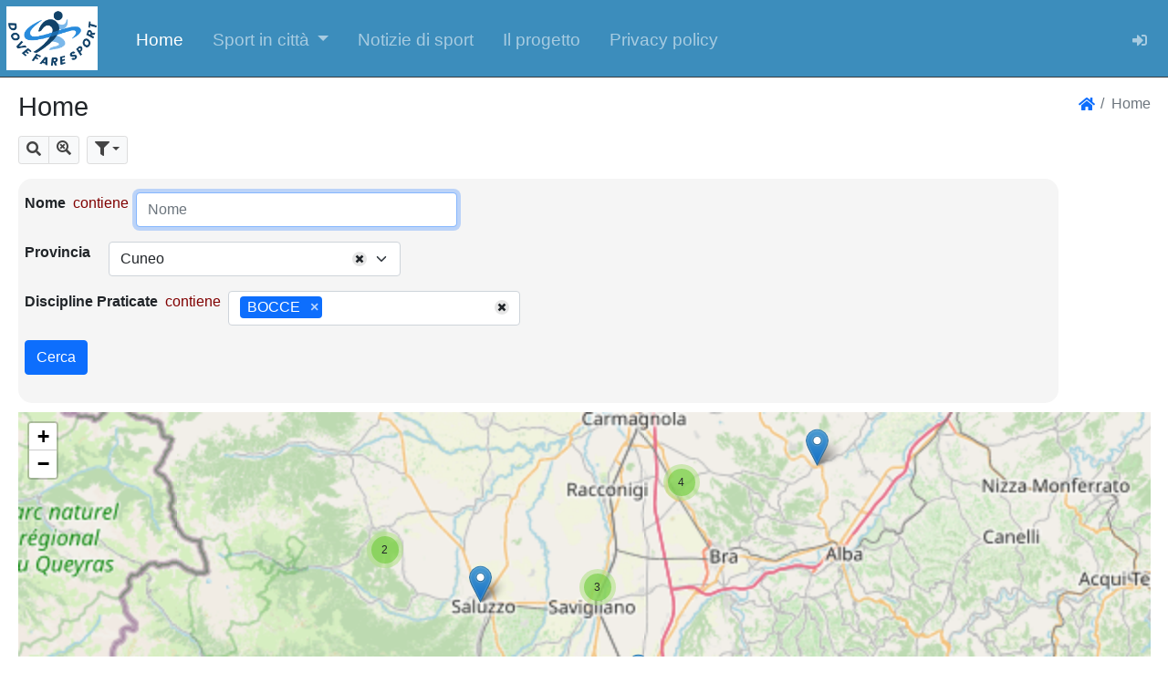

--- FILE ---
content_type: text/html; charset=utf-8
request_url: https://www.dovefaresport.it/TDatiDfsList/BOCCECuneo
body_size: 109569
content:
<!DOCTYPE html>
<html>
<head>
<meta charset="utf-8">
<meta name="viewport" content="width=device-width, initial-scale=1">
<link rel="stylesheet" href="/css/select2.min.css">
<link rel="stylesheet" href="/css/select2-bootstrap5.min.css">
<link rel="stylesheet" href="/adminlte3/css/adminlte.min.css">
<link rel="stylesheet" href="/css/sweetalert2.min.css">
<link rel="stylesheet" href="/plugins/fontawesome-free/css/all.min.css">
<link rel="stylesheet" href="/css/OverlayScrollbars.min.css">
<link rel="stylesheet" href="/css/DFS_maker_2022.min.css">
<script data-pace-options='{"ajax":{"trackMethods":["GET","POST"],"ignoreURLs":["/session?"]}}' src="/js/pace.js"></script><!-- Single quotes for data-pace-options -->
<script src="/js/element-internals-polyfill.min.js"></script>
<script src="/js/ewcore.min.js"></script>
<script>
var $rowindex$ = null;
Object.assign(ew, {"DEBUG":false,"SESSION_TIMEOUT_COUNTDOWN":60,"SESSION_KEEP_ALIVE_INTERVAL":0,"API_FILE_TOKEN_NAME":"filetoken","API_URL":"api/","API_ACTION_NAME":"action","API_OBJECT_NAME":"table","API_LIST_ACTION":"list","API_VIEW_ACTION":"view","API_ADD_ACTION":"add","API_EDIT_ACTION":"edit","API_DELETE_ACTION":"delete","API_LOGIN_ACTION":"login","API_FILE_ACTION":"file","API_UPLOAD_ACTION":"upload","API_JQUERY_UPLOAD_ACTION":"jupload","API_SESSION_ACTION":"session","API_LOOKUP_ACTION":"lookup","API_LOOKUP_PAGE":"page","API_PROGRESS_ACTION":"progress","API_EXPORT_CHART_ACTION":"chart","API_PUSH_NOTIFICATION_ACTION":"push","API_PUSH_NOTIFICATION_SUBSCRIBE":"subscribe","API_PUSH_NOTIFICATION_DELETE":"delete","API_2FA_ACTION":"2fa","API_2FA_SHOW":"show","API_2FA_VERIFY":"verify","API_2FA_RESET":"reset","API_2FA_BACKUP_CODES":"codes","API_2FA_NEW_BACKUP_CODES":"newcodes","MULTIPLE_OPTION_SEPARATOR":",","AUTO_SUGGEST_MAX_ENTRIES":10,"LOOKUP_ALL_DISPLAY_FIELDS":false,"LOOKUP_PAGE_SIZE":100,"FILTER_PAGE_SIZE":100,"MAX_EMAIL_RECIPIENT":3,"UPLOAD_THUMBNAIL_WIDTH":200,"UPLOAD_THUMBNAIL_HEIGHT":0,"MULTIPLE_UPLOAD_SEPARATOR":",","IMPORT_FILE_ALLOWED_EXTENSIONS":"csv,xls,xlsx","USE_COLORBOX":true,"PROJECT_STYLESHEET_FILENAME":"css/DFS_maker_2022.min.css","PDF_STYLESHEET_FILENAME":"css/ewpdf.css","EMBED_PDF":true,"LAZY_LOAD":true,"REMOVE_XSS":true,"ENCRYPTED_PASSWORD":true,"INVALID_USERNAME_CHARACTERS":"<>\"'&[]{}","INVALID_PASSWORD_CHARACTERS":"<>\"'&[]{}","USE_RESPONSIVE_TABLE":true,"RESPONSIVE_TABLE_CLASS":"table-responsive","SEARCH_FILTER_OPTION":"Client","OPTION_HTML_TEMPLATE":"<span class=\"ew-option\">{value}</span>","PAGE_LAYOUT":"layout","CLIENT_VALIDATE":true}, {"CURRENCY_FORMAT":"#,##0.00 $","CURRENT_USER_NAME":null,"IS_LOGGEDIN":false,"IS_SYS_ADMIN":false,"IS_RTL":false,"IS_AUTOLOGIN":false,"LANGUAGE_ID":"it-IT","PATH_BASE":"/","PROJECT_NAME":"DFS_maker_2022","SESSION_ID":"6DFL6lxlssODIRlfuS58YDuotXtl6RcbqgBvzU2Twmo.","ANTIFORGERY_TOKEN_KEY":"csrf_value","ANTIFORGERY_TOKEN":"9a04aa09e9faa1eaec4ce02966d2ab88","API_JWT_AUTHORIZATION_HEADER":"X-Authorization","API_JWT_TOKEN":"eyJ0eXAiOiJKV1QiLCJhbGciOiJIUzUxMiJ9.[base64].DrlJw-j0cYVzZ2W3-qaT-bJqynoWgQwZlJVa7J4C6XdB-OkuGPKYIDrTCAXOJeV3qc1wYR2LEKxAIyjWt-f0Dw","IMAGE_FOLDER":"images/","SESSION_TIMEOUT":0,"TIMEOUT_URL":"/logout","USE_JAVASCRIPT_MESSAGE":false,"USE_OVERLAY_SCROLLBARS":false,"DATE_FORMAT":"dd/MM/yy","TIME_FORMAT":"HH:mm","DATE_SEPARATOR":"/","TIME_SEPARATOR":":","DECIMAL_SEPARATOR":",","GROUPING_SEPARATOR":".","NUMBER_FORMAT":"#,##0.###","PERCENT_FORMAT":"#,##0%","CURRENCY_CODE":"EUR","CURRENCY_SYMBOL":"€","NUMBERING_SYSTEM":"","TOKEN_NAME_KEY":"csrf_name","TOKEN_NAME":"csrf696d0750847f3"});
loadjs(ew.PATH_BASE + "jquery/jquery-3.6.0.min.js", "jquery");
loadjs(ew.PATH_BASE + "js/popper.min.js", "popper");
loadjs(ew.PATH_BASE + "js/luxon.min.js", "luxon");
loadjs([
    ew.PATH_BASE + "js/mobile-detect.min.js",
    ew.PATH_BASE + "js/purify.min.js",
    ew.PATH_BASE + "jquery/load-image.all.min.js"
], "others");
loadjs(ew.PATH_BASE + "js/sweetalert2.min.js", "swal");
ew.language = new ew.Language({"2fadisabled":"Two factor authentication disabled","2faenabled":"Two factor authentication enabled","2faresetfailed":"Failed to disable two factor authentication","2faverificationfailed":"Two factor authentication verification failed","addbtn":"Add","backupcodes":"Backup codes (2FA)","backupcodesmsg":"Save your backup codes somewhere safe but accessible. You can only use each backup code once.","cancelbtn":"Cancel","changepassword":"Change Password","clickrecaptcha":"Please click reCAPTCHA checkbox","closebtn":"Close","confirmbtn":"Confirm","confirmcancel":"Do you want to cancel?","confirmpassword":"Confirm Password","cookieconsenttitle":"Cookies","cookieconsentsummary":"Use this space to summarize your privacy and cookie use policy.","copytoclipboard":"Copy to clipboard","copiedtoclipboard":"Copied to clipboard","countselected":"%s selected","currentpassword":"Current password: ","danger":"Error","deleteconfirmmsg":"Are you sure you want to delete?","deletefilterconfirm":"Delete filter %s?","details":"Details","disable2famsg":"Are you sure you want to disable two factor authentication?","disablenotifications":"Disable notifications","disablenotificationsmsg":"Are you sure you want to disable notifications?","editbtn":"Edit","email":"Email","enablenotifications":"Enable notifications","enterfiltername":"Enter filter name","enternewpassword":"Please enter new password","enteroldpassword":"Please enter old password","enterpassword":"Please enter password","enterrequiredfield":"Please enter required field - %s","entersecuritycode":"Please enter security code from the Google Authenticator (or backup code)","enterusername":"Please enter username","entervalidatecode":"Please enter validation code","enterpropersenderemail":"Exceed maximum sender email count or email address incorrect","enterproperrecipientemail":"Exceed maximum recipient email count or email address incorrect","enterproperccemail":"Exceed maximum cc email count or email address incorrect","enterproperbccemail":"Exceed maximum bcc email count or email address incorrect","entersubject":"Please enter subject","entervalue":"Please enter value","entervalue2":"Please enter second value","exportchart":"Exporting chart: ","exportchartdata":"Exporting chart data","exportcharterror":"Failed to export chart: ","exporting":"Exporting, please wait...","exportingchart":"Exporting chart (%c of %t), please wait...","exporttoemailtext":"Email","failedtoexport":"Failed to Export","filterallrecords":"All records","filtercancel":"Cancel","filtername":"Filter name","filternovalue":"No value selected","filterok":"OK","resetpassword":"Reset Password","getnewcodes":"Get new codes","importmessageerror1":"Imported %c of %t records from %f (success: %s, failure: %e)","importmessageerror2":", error: %e","importmessageerror3":"row %i: %d","importmessageerror4":"log file: %l","importmessagemore":"(%s more)","importmessageprogress":"Importing %c of %t records from %f...","importmessageservererror":"Server error %s: %t","importmessagesuccess":"Imported %c of %t records from %f successfully","importmessageuploaderror":"Failed to upload %f: %s","importmessageuploadcomplete":"Upload completed","importmessageuploadprogress":"Uploading...(p%)","importmessagepleaseselect":"Please select file","importmessageincorrectfiletype":"Incorrect file type","importtext":"Import","incorrectcreditcard":"Incorrect credit card number","incorrectdate":"Incorrect date (%s)","incorrectemail":"Incorrect email","incorrectfield":"Incorrect field value","incorrectfloat":"Incorrect floating point number","incorrectguid":"Incorrect GUID","incorrectinteger":"Incorrect integer","incorrectphone":"Incorrect phone number","incorrectrange":"Number must be between %1 and %2","incorrectregexp":"Regular expression not matched","incorrectssn":"Incorrect social security number","incorrecttime":"Incorrect time (%s)","incorrecturl":"Invalid URL","incorrectvalidationcode":"Incorrect validation code, please enter again.","incorrectzip":"Incorrect ZIP code","info":"Information","insertfailed":"Insert failed","invaliddate":"Invalid date","invalidrecord":"Invalid Record! Key is null","invalidpasswordchars":"Password must not contain &, <, >, \", or '","invalidusernamechars":"Username must not contain &, <, >, \", or '","lightboxtitle":" ","lightboxcurrent":"image {current} of {total}","lightboxprevious":"previous","lightboxnext":"next","lightboxclose":"close","lightboxxhrerror":"This content failed to load.","lightboximgerror":"This image failed to load.","loading":"Loading...","login":"Login","lookuptitle":"Lookup - %s","maxfilesize":"Max. file size (%s bytes) exceeded.","mismatchpassword":"Mismatch Password","missingpdfobject":"Missing PDFObject","newpassword":"New Password","next":"Next","noaddrecord":"No records to be added","nofieldselected":"No field selected for update","nochartdata":"No data to display","norecord":"No records found","norecordselected":"No records selected","nosubscription":"You have no subscription","nosubscriptions":"No subscriptions found","notificationsdisabled":"Notifications disabled","notificationsenabled":"Notifications enabled","of":"of","okbtn":"OK","oldpassword":"Old Password","overwritebtn":"Overwrite","page":"Page","password":"Password","passwordstrength":"Strength: %p","passwordtoosimple":"Your password is too simple","permissionadd":"Add/Copy","permissionadmin":"Admin","permissiondelete":"Delete","permissionedit":"Edit","permissionimport":"Import","permissionlistsearchview":"List/Search/View","permissionlist":"List","permissionlookup":"Lookup","permissionsearch":"Search","permissionview":"View","pleaseselect":"Please select","prev":"Prev","pushnotificationformtitle":"Title","pushnotificationformbody":"Body","pushnotificationfailure":"Failed to send push notifications (failure = %f)","pushnotificationsent":"Push notifications are sent<br>(success = %s, failure = %f)","pushnotificationsuccess":"All push notifications are sent (success = %s)","quicksearchauto":"Auto","quicksearchautoshort":"","quicksearchall":"All keywords","quicksearchallshort":"All","quicksearchany":"Any keywords","quicksearchanyshort":"Any","quicksearchexact":"Exact match","quicksearchexactshort":"Exact","recipient":"Recipient(s)","record":"Records","recordsperpage":"Page size","register":"Register","reloadbtn":"Reload","savebtn":"Save","scan2faqrcode":"After installing the Google Authenticator, scan the QR Code above and enter the verification code","search":"Cerca","searchbtn":"Cerca","securitycode":"Security code","securitycodeverified":"Security code verified, redirecting...","selectbtn":"Select","sendemailsuccess":"Email sent successfully","sender":"Sender","sendpushnotification":"Send push notifications","sendpushnotificationstoall":"No subscriptions selected. Send push notifications to all?","sendpwd":"Send","servercommunicationerror":"An error occured while communicating to the server.","sessionwillexpire":"Your session will expire in %s seconds. Click OK to continue your session.","sessionexpired":"Your session has expired.","sortup":"Ascending","sortdown":"Descending","subject":"Subject","success":"Success","tables":"Tables","unsupportedbrowser":"Your browser is not supported by this page","updatebtn":"Update","uploading":"Uploading...","uploadstart":"Start","uploadcancel":"Cancel","uploaddelete":"Delete","uploadoverwrite":"Overwrite old file?","uploaderrmsgmaxfilesize":"File is too big","uploaderrmsgminfilesize":"File is too small","uploaderrmsgacceptfiletypes":"File type not allowed","uploaderrmsgmaxnumberoffiles":"Maximum number of files exceeded","uploaderrmsgmaxfilelength":"Total length of file names exceeds field length","useradministrator":"Administrator","useranonymous":"Anonymous","userdefault":"Default","userleveladministratorname":"User level name for user level -1 must be 'Administrator'","userlevelanonymousname":"User level name for user level -2 must be 'Anonymous'","userlevelidinteger":"User level ID must be integer","userleveldefaultname":"User level name for user level 0 must be 'Default'","userlevelidincorrect":"User defined user level ID must be larger than 0","userlevelnameincorrect":"User defined user level name cannot be 'Anonymous', 'Administrator' or 'Default'","username":"User Name","valuenotexist":"Value does not exist","verify":"Verify","warning":"Warning","wrongfiletype":"File type is not allowed.","errorloading":"The results could not be loaded.","inputtoolong":"Please delete %s character(s)","inputtooshort":"Please enter %s or more characters","loadingmore":"Loading more...","maximumselected":"You can only select %s item(s)","noresults":"No results found","searching":"Searching...","removeallitems":"Remove all items","removeitem":"Remove item"});ew.vars = {"languages":{"languages":[]},"login":{"isLoggedIn":false,"currentUserName":null,"logout":{"ew-action":"redirect","url":"/logout"},"logoutUrl":"/logout","logoutText":"<i data-phrase=\"Logout\" class=\"fas fa-sign-out-alt ew-icon me-2\"><span class=\"visually-hidden\">Logout</span></i>Logout","canLogout":false,"login":{"ew-action":"redirect","url":"/login"},"loginTitle":"Login","loginText":"<i data-phrase=\"Login\" class=\"fas fa-sign-in-alt ew-icon\"><span class=\"visually-hidden\">Login</span></i>","canLogin":true,"personalData":{"ew-action":"redirect","url":"/personaldata"},"hasPersonalData":false,"personalDataUrl":"/personaldata","personalDataText":"Personal Data"}};
ew.ready(["wrapper", "jquery"], ew.PATH_BASE + "jquery/jsrender.min.js", "jsrender", ew.renderJsTemplates);
ew.ready("jsrender", ew.PATH_BASE + "jquery/jquery.overlayScrollbars.min.js", "scrollbars"); // Init sidebar scrollbars after rendering menu
ew.ready("jquery", ew.PATH_BASE + "jquery/jquery-ui.min.js", "widget");
</script>
<script>
ew.vars.navbar = {"items":[{"id":1,"name":"mi_t_dati_dfs","text":"Home","parentId":-1,"level":0,"href":"/TDatiDfsList","attrs":" data-ew-action=\"none\" class=\"nav-link active\"","target":"","isHeader":false,"active":true,"icon":"","label":"","isNavbarItem":true,"items":null,"open":false},{"id":17,"name":"mci_Sport_in_città","text":"Sport in città","parentId":-1,"level":0,"href":"","attrs":" data-ew-action=\"nonenone\" class=\"nav-link dropdown-toggle ew-dropdown\"","target":"","isHeader":false,"active":false,"icon":"","label":"","isNavbarItem":true,"items":[{"id":24,"name":"mi_sportCagliari","text":"Sport a Cagliari","parentId":17,"level":1,"href":"/SportCagliariList","attrs":" class=\"dropdown-item\"","target":"","isHeader":false,"active":false,"icon":"","label":"","isNavbarItem":true,"items":null,"open":false},{"id":21,"name":"mi_sportFirenze","text":"Sport a Firenze","parentId":17,"level":1,"href":"/SportFirenzeList","attrs":" class=\"dropdown-item\"","target":"","isHeader":false,"active":false,"icon":"","label":"","isNavbarItem":true,"items":null,"open":false},{"id":19,"name":"mi_sportGrosseto","text":"Sport a Grosseto","parentId":17,"level":1,"href":"/SportGrossetoList","attrs":" class=\"dropdown-item\"","target":"","isHeader":false,"active":false,"icon":"","label":"","isNavbarItem":true,"items":null,"open":false},{"id":18,"name":"mi_sportMilano","text":"Sport a Milano","parentId":17,"level":1,"href":"/SportMilanoList","attrs":" class=\"dropdown-item\"","target":"","isHeader":false,"active":false,"icon":"","label":"","isNavbarItem":true,"items":null,"open":false},{"id":9,"name":"mi_sportNapoli","text":"Sport a Napoli","parentId":17,"level":1,"href":"/SportNapoliList","attrs":" class=\"dropdown-item\"","target":"","isHeader":false,"active":false,"icon":"","label":"","isNavbarItem":true,"items":null,"open":false},{"id":20,"name":"mi_sportRoma","text":"Sport a Roma","parentId":17,"level":1,"href":"/SportRomaList","attrs":" class=\"dropdown-item\"","target":"","isHeader":false,"active":false,"icon":"","label":"","isNavbarItem":true,"items":null,"open":false},{"id":22,"name":"mi_sportPalermo","text":"Sport a Palermo","parentId":17,"level":1,"href":"/SportPalermoList","attrs":" class=\"dropdown-item\"","target":"","isHeader":false,"active":false,"icon":"","label":"","isNavbarItem":true,"items":null,"open":false},{"id":23,"name":"mi_sportSassari","text":"Sport a Sassari","parentId":17,"level":1,"href":"/SportSassariList","attrs":" class=\"dropdown-item\"","target":"","isHeader":false,"active":false,"icon":"","label":"","isNavbarItem":true,"items":null,"open":false}],"open":false},{"id":26,"name":"mi_sportnews","text":"Notizie di sport","parentId":-1,"level":0,"href":"/SportnewsList","attrs":" class=\"nav-link\"","target":"","isHeader":false,"active":false,"icon":"","label":"","isNavbarItem":true,"items":null,"open":false},{"id":3,"name":"mi_t_informazioni","text":"Il progetto","parentId":-1,"level":0,"href":"/TInformazioniList","attrs":" class=\"nav-link\"","target":"","isHeader":false,"active":false,"icon":"","label":"","isNavbarItem":true,"items":null,"open":false},{"id":7,"name":"mi_t_privacy","text":"Privacy policy","parentId":-1,"level":0,"href":"/TPrivacyList","attrs":" class=\"nav-link\"","target":"","isHeader":false,"active":false,"icon":"","label":"","isNavbarItem":true,"items":null,"open":false}],"accordion":false,"compact":false};
</script><script>
ew.vars.menu = {"items":[{"id":1,"name":"mi_t_dati_dfs","text":"Home","parentId":-1,"level":0,"href":"/TDatiDfsList","attrs":" data-ew-action=\"none\" class=\"nav-link active\"","target":"","isHeader":false,"active":true,"icon":"","label":"","isNavbarItem":true,"items":null,"open":false},{"id":17,"name":"mci_Sport_in_città","text":"Sport in città","parentId":-1,"level":0,"href":"","attrs":" data-ew-action=\"none\" class=\"nav-link\"","target":"","isHeader":false,"active":false,"icon":"","label":"","isNavbarItem":true,"items":[{"id":24,"name":"mi_sportCagliari","text":"Sport a Cagliari","parentId":17,"level":1,"href":"/SportCagliariList","attrs":" class=\"nav-link\"","target":"","isHeader":false,"active":false,"icon":"","label":"","isNavbarItem":true,"items":null,"open":false},{"id":21,"name":"mi_sportFirenze","text":"Sport a Firenze","parentId":17,"level":1,"href":"/SportFirenzeList","attrs":" class=\"nav-link\"","target":"","isHeader":false,"active":false,"icon":"","label":"","isNavbarItem":true,"items":null,"open":false},{"id":19,"name":"mi_sportGrosseto","text":"Sport a Grosseto","parentId":17,"level":1,"href":"/SportGrossetoList","attrs":" class=\"nav-link\"","target":"","isHeader":false,"active":false,"icon":"","label":"","isNavbarItem":true,"items":null,"open":false},{"id":18,"name":"mi_sportMilano","text":"Sport a Milano","parentId":17,"level":1,"href":"/SportMilanoList","attrs":" class=\"nav-link\"","target":"","isHeader":false,"active":false,"icon":"","label":"","isNavbarItem":true,"items":null,"open":false},{"id":9,"name":"mi_sportNapoli","text":"Sport a Napoli","parentId":17,"level":1,"href":"/SportNapoliList","attrs":" class=\"nav-link\"","target":"","isHeader":false,"active":false,"icon":"","label":"","isNavbarItem":true,"items":null,"open":false},{"id":20,"name":"mi_sportRoma","text":"Sport a Roma","parentId":17,"level":1,"href":"/SportRomaList","attrs":" class=\"nav-link\"","target":"","isHeader":false,"active":false,"icon":"","label":"","isNavbarItem":true,"items":null,"open":false},{"id":22,"name":"mi_sportPalermo","text":"Sport a Palermo","parentId":17,"level":1,"href":"/SportPalermoList","attrs":" class=\"nav-link\"","target":"","isHeader":false,"active":false,"icon":"","label":"","isNavbarItem":true,"items":null,"open":false},{"id":23,"name":"mi_sportSassari","text":"Sport a Sassari","parentId":17,"level":1,"href":"/SportSassariList","attrs":" class=\"nav-link\"","target":"","isHeader":false,"active":false,"icon":"","label":"","isNavbarItem":true,"items":null,"open":false}],"open":false},{"id":26,"name":"mi_sportnews","text":"Notizie di sport","parentId":-1,"level":0,"href":"/SportnewsList","attrs":" class=\"nav-link\"","target":"","isHeader":false,"active":false,"icon":"","label":"","isNavbarItem":true,"items":null,"open":false},{"id":3,"name":"mi_t_informazioni","text":"Il progetto","parentId":-1,"level":0,"href":"/TInformazioniList","attrs":" class=\"nav-link\"","target":"","isHeader":false,"active":false,"icon":"","label":"","isNavbarItem":true,"items":null,"open":false},{"id":7,"name":"mi_t_privacy","text":"Privacy policy","parentId":-1,"level":0,"href":"/TPrivacyList","attrs":" class=\"nav-link\"","target":"","isHeader":false,"active":false,"icon":"","label":"","isNavbarItem":true,"items":null,"open":false}],"accordion":true,"compact":false};
</script><script>
var cssfiles = [
    ew.PATH_BASE + "css/jquery.fileupload.css",
    ew.PATH_BASE + "css/jquery.fileupload-ui.css"
];
cssfiles.push(ew.PATH_BASE + "colorbox/colorbox.css");
loadjs(cssfiles, "css");
var cssjs = [];
var jqueryjs = [
    ew.PATH_BASE + "jquery/select2.full.min.js",
    ew.PATH_BASE + "jquery/jqueryfileupload.min.js",
    ew.PATH_BASE + "jquery/typeahead.jquery.min.js"
];
jqueryjs.push(ew.PATH_BASE + "colorbox/jquery.colorbox.min.js");
jqueryjs.push(ew.PATH_BASE + "js/pdfobject.min.js");
ew.ready(["jquery", "dom", "popper"], ew.PATH_BASE + "bootstrap5/js/bootstrap.min.js", "bootstrap"); // Bootstrap
ew.ready("bootstrap", ew.PATH_BASE + "adminlte3/js/adminlte.min.js", "adminlte"); // AdminLTE (After Bootstrap)
ew.ready(["jquery", "widget"], [jqueryjs], "jqueryjs");
ew.ready(["bootstrap", "adminlte", "jqueryjs", "scrollbars", "luxon", "others"], ew.PATH_BASE + "js/ew.min.js", "makerjs");
ew.ready("makerjs", [
    cssjs,
    ew.PATH_BASE + "js/userfn.js",
    ew.PATH_BASE + "js/userevent.js"
], "head");
</script>
<script>
loadjs(ew.PATH_BASE + "css/tempus-dominus.min.css");
ew.ready("head", [
    ew.PATH_BASE + "js/tempus-dominus.min.js",
    ew.PATH_BASE + "js/ewdatetimepicker.min.js"
], "datetimepicker");
</script>
<script>
ew.ready("makerjs", [
    [
        ew.PATH_BASE + "css/leaflet.css",
        ew.PATH_BASE + "css/MarkerCluster.css",
        ew.PATH_BASE + "css/MarkerCluster.Default.css",
        ew.PATH_BASE + "js/leaflet.js",
        ew.PATH_BASE + "js/ewleaflet.min.js",
    ],
    ew.PATH_BASE + "js/leaflet.markercluster.js",
], () => {
    loadjs.ready("wrapper", () => ew.maps.init("leaflet"));
});
</script>
<title>Dove Fare Sport , Cuneo,BOCCE</title><meta name="description" content="Fare sport,Dove fare sport, praticare sport , Cuneo,BOCCE"><meta property="og:title" content="Dove Fare Sport , Cuneo,BOCCE"><meta property="og:description" content="Dove fare sport, praticare sport , Cuneo,BOCCE"><meta name="Keywords" content="fare sport, dove fare sport, praticare sport, discipline, impianti, società,sport , Cuneo,BOCCE"><!-- Navbar -->
<script type="text/html" id="navbar-menu-items" class="ew-js-template" data-name="navbar" data-seq="10" data-data="navbar" data-method="appendTo" data-target="#ew-navbar">
{{if items}}
    {{for items}}
        <li id="{{:id}}" data-name="{{:name}}" class="{{if parentId == -1}}nav-item ew-navbar-item{{/if}}{{if isHeader && parentId > -1}}dropdown-header{{/if}}{{if items}} dropdown{{/if}}{{if items && parentId != -1}} dropdown-submenu{{/if}}{{if items && level == 1}} dropdown-hover{{/if}} d-none d-md-block">
            {{if isHeader && parentId > -1}}
                {{if icon}}<i class="{{:icon}}"></i>{{/if}}
                <span>{{:text}}</span>
            {{else}}
            <a href="{{:href}}"{{if target}} target="{{:target}}"{{/if}}{{if items}} role="button" data-bs-toggle="dropdown" aria-haspopup="true" aria-expanded="false"{{/if}}{{if attrs}}{{:attrs}}{{/if}}>
                {{if icon}}<i class="{{:icon}}"></i>{{/if}}
                <span>{{:text}}</span>
            </a>
            {{/if}}
            {{if items}}
            <ul class="dropdown-menu">
                {{include tmpl="#navbar-menu-items"/}}
            </ul>
            {{/if}}
        </li>
    {{/for}}
{{/if}}
</script>
<!-- Sidebar -->
<script type="text/html" class="ew-js-template" data-name="menu" data-seq="10" data-data="menu" data-target="#ew-menu">
{{if items}}
    <ul class="nav nav-pills nav-sidebar nav-child-indent flex-column{{if compact}} nav-compact{{/if}}" data-widget="treeview" role="menu" data-accordion="{{:accordion}}">
    {{include tmpl="#menu-items"/}}
    </ul>
{{/if}}
</script>
<script type="text/html" id="menu-items">
{{if items}}
    {{for items}}
        <li id="{{:id}}" data-name="{{:name}}" class="{{if isHeader}}nav-header{{else}}nav-item{{if items}} has-treeview{{/if}}{{if active}} active current{{/if}}{{if open}} menu-open{{/if}}{{/if}}{{if isNavbarItem}} d-block d-md-none{{/if}}">
            {{if isHeader}}
                {{if icon}}<i class="{{:icon}}"></i>{{/if}}
                <span>{{:text}}</span>
                {{if label}}
                <span class="right">
                    {{:label}}
                </span>
                {{/if}}
            {{else}}
            <a href="{{:href}}"{{if target}} target="{{:target}}"{{/if}}{{if attrs}}{{:attrs}}{{/if}}>
                {{if icon}}<i class="nav-icon {{:icon}}"></i>{{/if}}
                <p>{{:text}}
                    {{if items}}
                        <i class="right fas fa-angle-left"></i>
                        {{if label}}
                            <span class="right">
                                {{:label}}
                            </span>
                        {{/if}}
                    {{else}}
                        {{if label}}
                            <span class="right">
                                {{:label}}
                            </span>
                        {{/if}}
                    {{/if}}
                </p>
            </a>
            {{/if}}
            {{if items}}
            <ul class="nav nav-treeview"{{if open}} style="display: block;"{{/if}}>
                {{include tmpl="#menu-items"/}}
            </ul>
            {{/if}}
        </li>
    {{/for}}
{{/if}}
</script>
<script type="text/html" class="ew-js-template" data-name="languages" data-seq="10" data-data="languages" data-method="prependTo" data-target=".navbar-nav.ms-auto">
{{for languages}}<li class="nav-item"><a class="nav-link{{if selected}} active{{/if}} ew-tooltip" title="{{>desc}}" data-ew-action="language" data-language="{{:id}}">{{:id}}</a></li>{{/for}}</script>
<script type="text/html" class="ew-js-template" data-name="login" data-seq="10" data-data="login" data-method="appendTo" data-target=".navbar-nav.ms-auto">
{{if canSubscribe}}
<li class="nav-item"><a id="subscribe-notification" class="nav-link disabled">{{:subscribeText}}</a></li>
{{/if}}
{{if isLoggedIn}}
<li class="nav-item dropdown text-body">
    <a id="ew-nav-link-user" class="nav-link ew-user" data-bs-toggle="dropdown" href="#">
        <i class="fas fa-user"></i>
    </a>
    <div class="dropdown-menu dropdown-menu-end" aria-labelledby="ew-nav-link-user">
        <div class="dropdown-header">
            <i class="fas fa-user me-2"></i>{{:currentUserName}}
        </div>
        <div class="dropdown-divider"></div>
        {{if hasPersonalData}}
        <a class="dropdown-item" id="personal-data"{{props personalData}} data-{{:key}}="{{>prop}}"{{/props}}>{{:personalDataText}}</a>
        {{/if}}
        {{if canChangePassword}}
        <a class="dropdown-item" id="change-password"{{props changePassword}} data-{{:key}}="{{>prop}}"{{/props}}>{{:changePasswordText}}</a>
        {{/if}}
        {{if enable2FAText}}
        <a class="dropdown-item{{if !enable2FA}} d-none{{/if}}" id="enable-2fa" data-ew-action="enable-2fa">{{:enable2FAText}}</a>
        {{/if}}
        {{if backupCodes}}
        <a class="dropdown-item{{if !showBackupCodes}} d-none{{/if}}" id="backup-codes" data-ew-action="backup-codes">{{:backupCodes}}</a>
        {{/if}}
        {{if disable2FAText}}
        <a class="dropdown-item{{if !disable2FA}} d-none{{/if}}" id="disable-2fa" data-ew-action="disable-2fa">{{:disable2FAText}}</a>
        {{/if}}
        {{if canLogout}}
        <div class="dropdown-divider"></div>
        <div class="dropdown-footer text-end py-0">
            <a class="btn btn-default"{{props logout}} data-{{:key}}="{{>prop}}"{{/props}}>{{:logoutText}}</a>
        </div>
        {{/if}}
    </div>
</li>
{{else}}
    {{if canLogin}}
<li class="nav-item"><a class="nav-link ew-tooltip" title="{{:loginTitle}}"{{props login}} data-{{:key}}="{{>prop}}"{{/props}}>{{:loginText}}</a></li>
    {{/if}}
    {{if canLogout}}
<li class="nav-item"><a class="nav-link ew-tooltip"{{props logout}} data-{{:key}}="{{>prop}}"{{/props}}>{{:logoutText}}</a></li>
    {{/if}}
{{/if}}
</script>
<meta name="generator" content="PHPMaker 2022.9.0">
</head>
<body class="hold-transition sidebar-collapse ew-layout-top-nav">
<div class="wrapper ew-layout">
    <!-- Main Header -->
    <!-- Navbar -->
    <nav class="main-header navbar navbar-expand navbar-lightblue navbar-dark">
        <div class="container-fluid">
            <!-- Left navbar links -->
<img width="100px" src="/images/logo4.png" style="margin: -1px; margin-right:10px">
<!--img width="100px" src="images/newlogo.png" style="margin: -1px; margin-right:10px">
<img width="100px" src="images/senzascritta.png" style="margin: -1px; margin-right:10px"-->
            <ul id="ew-navbar" class="navbar-nav">
                <li class="nav-item d-block d-md-none">
                    <a class="nav-link" data-widget="pushmenu" data-enable-remember="true" data-ew-action="none"><i class="fas fa-bars ew-icon"></i></a>
                </li>
                <a class="navbar-brand d-none d-md-block" href="#" data-ew-action="none">
					
                    <!--span class="brand-text">Dove Fare Sport</span-->
                </a>
            </ul>
            <!-- Right navbar links -->
            <ul id="ew-navbar-end" class="navbar-nav ms-auto"></ul>
        </div>
    </nav>
    <!-- /.navbar -->
    <!-- Main Sidebar Container -->
    <aside class="main-sidebar sidebar-dark-lightblue">
        <div class="brand-container">
            <!-- Brand Logo //** Note: Only licensed users are allowed to change the logo ** -->
            <a href="#" class="brand-link">
                <span class="brand-text">Dove Fare Sport</span>
            </a>
                    </div>
        <!-- Sidebar -->
        <div class="sidebar">
            <!-- Sidebar user panel -->
                        <!-- Sidebar Menu -->
            <nav id="ew-menu" class="mt-2"></nav>
            <!-- /.sidebar-menu -->
        </div>
        <!-- /.sidebar -->
    </aside>
    <!-- Content Wrapper. Contains page content -->
    <div class="content-wrapper">
        <!-- Content Header (Page header) -->
        <div class="content-header">
                <div class="container-fluid">
                <div class="row">
                <div class="col-sm-6">
                    <h1 class="m-0 text-dark">Home <small class="text-muted"></small></h1>
                </div><!-- /.col -->
                <div class="col-sm-6">
                    <ol class="breadcrumb float-sm-end ew-breadcrumbs"><li class="breadcrumb-item" id="ew-breadcrumb1"><a href="/index" title="Home" class="ew-home"><i data-phrase="HomePage" class="fas fa-home ew-icon"><span class="visually-hidden">Home</span></i></a></li><li class="breadcrumb-item active" id="ew-breadcrumb2"><span id="ew-page-caption">Home</span></li></ol>                </div><!-- /.col -->
                </div><!-- /.row -->
            </div><!-- /.container-fluid -->
            </div>
        <!-- /.content-header -->
        <!-- Main content -->
        <section class="content">
        <div class="container-fluid">
<script>
var currentTable = {"tableCaption":"Home","fields":{"LANG":{"caption":"LANG","visible":false,"required":false,"isInvalid":false,"raw":false,"clientFormatPattern":""},"idt_societa":{"caption":"idt societa","visible":false,"required":false,"isInvalid":false,"raw":false,"clientFormatPattern":""},"nomesocieta":{"caption":"Nome","visible":true,"required":false,"isInvalid":false,"raw":false,"clientFormatPattern":""},"indirizzosocieta":{"caption":"Indirizzo","visible":true,"required":false,"isInvalid":false,"raw":false,"clientFormatPattern":""},"provinciasocieta":{"caption":"Provincia","visible":true,"required":true,"isInvalid":false,"raw":false,"clientFormatPattern":""},"siglafederazione":{"caption":"Sigla ente","visible":false,"required":false,"isInvalid":false,"raw":false,"clientFormatPattern":""},"comunesocieta":{"caption":"Comune/Quartiere","visible":true,"required":false,"isInvalid":false,"raw":false,"clientFormatPattern":""},"cap":{"caption":"Cap","visible":false,"required":false,"isInvalid":false,"raw":false,"clientFormatPattern":""},"isgeoriferito":{"caption":"isgeoriferito","visible":false,"required":false,"isInvalid":false,"raw":false,"clientFormatPattern":""},"disciplinePraticate":{"caption":"Discipline Praticate","visible":true,"required":true,"isInvalid":false,"raw":false,"clientFormatPattern":""},"latitudine":{"caption":"latitudine","visible":false,"required":false,"isInvalid":false,"raw":false,"clientFormatPattern":""},"longitudine":{"caption":"longitudine","visible":false,"required":false,"isInvalid":false,"raw":false,"clientFormatPattern":""},"descrizioneWeb":{"caption":"descrizione Web","visible":false,"required":false,"isInvalid":false,"raw":false,"clientFormatPattern":""},"telefono":{"caption":"Telefono","visible":false,"required":false,"isInvalid":false,"raw":false,"clientFormatPattern":""},"_email":{"caption":"Email","visible":false,"required":false,"isInvalid":false,"raw":false,"clientFormatPattern":""},"sitoweb":{"caption":"Sito web","visible":false,"required":false,"isInvalid":false,"raw":false,"clientFormatPattern":""},"posizione":{"caption":null,"visible":true,"required":false,"isInvalid":false,"raw":false,"clientFormatPattern":""},"aggiornamento":{"caption":"aggiornamento","visible":false,"required":false,"isInvalid":false,"raw":false,"clientFormatPattern":"dd/MM/yy"},"ordinamentoProgrammato":{"caption":"ordinamento Programmato","visible":false,"required":false,"isInvalid":false,"raw":false,"clientFormatPattern":""},"image1":{"caption":"Immagini","visible":false,"required":false,"isInvalid":false,"raw":false,"clientFormatPattern":""}}};
ew.deepAssign(ew.vars, { tables: { t_dati_dfs: currentTable } });
var currentForm, currentPageID;
var ft_dati_dfslist;
loadjs.ready(["wrapper", "head"], function () {
    var $ = jQuery;
    // Form object
    ft_dati_dfslist = new ew.Form("ft_dati_dfslist", "list");
    currentPageID = ew.PAGE_ID = "list";
    currentForm = ft_dati_dfslist;
    ft_dati_dfslist.formKeyCountName = "key_count";
    loadjs.done("ft_dati_dfslist");
});
var ft_dati_dfssrch, currentSearchForm, currentAdvancedSearchForm;
loadjs.ready(["wrapper", "head"], function () {
    var $ = jQuery;
    // Form object for search
    ft_dati_dfssrch = new ew.Form("ft_dati_dfssrch", "list");
    currentSearchForm = ft_dati_dfssrch;

    // Add fields
    var fields = currentTable.fields;
    ft_dati_dfssrch.addFields([
        ["nomesocieta", [], fields.nomesocieta.isInvalid],
        ["indirizzosocieta", [], fields.indirizzosocieta.isInvalid],
        ["provinciasocieta", [], fields.provinciasocieta.isInvalid],
        ["comunesocieta", [], fields.comunesocieta.isInvalid],
        ["disciplinePraticate", [], fields.disciplinePraticate.isInvalid],
        ["posizione", [], fields.posizione.isInvalid]
    ]);

    // Validate form
    ft_dati_dfssrch.validate = function () {
        if (!this.validateRequired)
            return true; // Ignore validation
        var fobj = this.getForm();

        // Validate fields
        if (!this.validateFields())
            return false;

        // Call Form_CustomValidate event
        if (!this.customValidate(fobj)) {
            this.focus();
            return false;
        }
        return true;
    }

    // Form_CustomValidate
    ft_dati_dfssrch.customValidate = function(fobj) { // DO NOT CHANGE THIS LINE!
        // Your custom validation code here, return false if invalid.
        return true;
    }

    // Use JavaScript validation or not
    ft_dati_dfssrch.validateRequired = ew.CLIENT_VALIDATE;

    // Dynamic selection lists
    ft_dati_dfssrch.lists.provinciasocieta = {"page":"TDatiDfsList","field":"provinciasocieta","linkField":"siglaprovincia","displayFields":["nomeprovincia","","",""],"parentFields":[],"childFields":[],"filterFields":[],"filterFieldVars":[],"ajax":true,"autoFillTargetFields":[],"template":"","lookupOptions":[],"multiple":false};
    ft_dati_dfssrch.lists.disciplinePraticate = {"page":"TDatiDfsList","field":"disciplinePraticate","linkField":"nomesport","displayFields":["nomesport","","",""],"parentFields":[],"childFields":[],"filterFields":[],"filterFieldVars":[],"ajax":true,"autoFillTargetFields":[],"template":"","lookupOptions":[{"lf":"AEROMODELLISMO","df":"AEROMODELLISMO","df2":"","df3":"","df4":""},{"lf":"AIKIDO","df":"AIKIDO","df2":"","df3":"","df4":""},{"lf":"ARRAMPICATA SPORTIVA","df":"ARRAMPICATA SPORTIVA","df2":"","df3":"","df4":""},{"lf":"ARTI MARZIALI","df":"ARTI MARZIALI","df2":"","df3":"","df4":""},{"lf":"ATLETICA LEGGERA","df":"ATLETICA LEGGERA","df2":"","df3":"","df4":""},{"lf":"BADMINTON","df":"BADMINTON","df2":"","df3":"","df4":""},{"lf":"BOCCE","df":"BOCCE","df2":"","df3":"","df4":""},{"lf":"BOWLING","df":"BOWLING","df2":"","df3":"","df4":""},{"lf":"BRIDGE","df":"BRIDGE","df2":"","df3":"","df4":""},{"lf":"CALCIO","df":"CALCIO","df2":"","df3":"","df4":""},{"lf":"CANOA","df":"CANOA","df2":"","df3":"","df4":""},{"lf":"CANOTTAGGIO","df":"CANOTTAGGIO","df2":"","df3":"","df4":""},{"lf":"CANOTTAGGIO SEDILE FISSO","df":"CANOTTAGGIO SEDILE FISSO","df2":"","df3":"","df4":""},{"lf":"CICLISMO","df":"CICLISMO","df2":"","df3":"","df4":""},{"lf":"CRICKET","df":"CRICKET","df2":"","df3":"","df4":""},{"lf":"DAMA","df":"DAMA","df2":"","df3":"","df4":""},{"lf":"DANZA SPORTIVA","df":"DANZA SPORTIVA","df2":"","df3":"","df4":""},{"lf":"DIFESA PERSONALE","df":"DIFESA PERSONALE","df2":"","df3":"","df4":""},{"lf":"FITNESS","df":"FITNESS","df2":"","df3":"","df4":""},{"lf":"GINNASTICA","df":"GINNASTICA","df2":"","df3":"","df4":""},{"lf":"GINNASTICA AEROBICA","df":"GINNASTICA AEROBICA","df2":"","df3":"","df4":""},{"lf":"GOLF","df":"GOLF","df2":"","df3":"","df4":""},{"lf":"HOCKEY GHIACCIO","df":"HOCKEY GHIACCIO","df2":"","df3":"","df4":""},{"lf":"HOCKEY PISTA","df":"HOCKEY PISTA","df2":"","df3":"","df4":""},{"lf":"HOCKEY PRATO","df":"HOCKEY PRATO","df2":"","df3":"","df4":""},{"lf":"JU-JITSU","df":"JU-JITSU","df2":"","df3":"","df4":""},{"lf":"JUDO","df":"JUDO","df2":"","df3":"","df4":""},{"lf":"KARATE","df":"KARATE","df2":"","df3":"","df4":""},{"lf":"KARTING","df":"KARTING","df2":"","df3":"","df4":""},{"lf":"LOTTA","df":"LOTTA","df2":"","df3":"","df4":""},{"lf":"MOTONAUTICA","df":"MOTONAUTICA","df2":"","df3":"","df4":""},{"lf":"NUOTO","df":"NUOTO","df2":"","df3":"","df4":""},{"lf":"NUOTO PINNATO","df":"NUOTO PINNATO","df2":"","df3":"","df4":""},{"lf":"ORIENTAMENTO","df":"ORIENTAMENTO","df2":"","df3":"","df4":""},{"lf":"PALLACANESTRO","df":"PALLACANESTRO","df2":"","df3":"","df4":""},{"lf":"PALLAMANO","df":"PALLAMANO","df2":"","df3":"","df4":""},{"lf":"PALLAPUGNO","df":"PALLAPUGNO","df2":"","df3":"","df4":""},{"lf":"PALLATAMBURELLO","df":"PALLATAMBURELLO","df2":"","df3":"","df4":""},{"lf":"PALLAVOLO","df":"PALLAVOLO","df2":"","df3":"","df4":""},{"lf":"PATTINAGGIO CORSA","df":"PATTINAGGIO CORSA","df2":"","df3":"","df4":""},{"lf":"PATTINAGGIO GHIACCIO","df":"PATTINAGGIO GHIACCIO","df2":"","df3":"","df4":""},{"lf":"PENTATHLON MODERNO","df":"PENTATHLON MODERNO","df2":"","df3":"","df4":""},{"lf":"PESCA SPORTIVA","df":"PESCA SPORTIVA","df2":"","df3":"","df4":""},{"lf":"PESI","df":"PESI","df2":"","df3":"","df4":""},{"lf":"PUGILATO","df":"PUGILATO","df2":"","df3":"","df4":""},{"lf":"RUGBY","df":"RUGBY","df2":"","df3":"","df4":""},{"lf":"SCACCHI","df":"SCACCHI","df2":"","df3":"","df4":""},{"lf":"SCHERMA","df":"SCHERMA","df2":"","df3":"","df4":""},{"lf":"SCI ALPINO","df":"SCI ALPINO","df2":"","df3":"","df4":""},{"lf":"SCI DI FONDO","df":"SCI DI FONDO","df2":"","df3":"","df4":""},{"lf":"SCI NAUTICO","df":"SCI NAUTICO","df2":"","df3":"","df4":""},{"lf":"SNOW BOARD","df":"SNOW BOARD","df2":"","df3":"","df4":""},{"lf":"SOFTBALL misto  / BASEBALL","df":"SOFTBALL misto  / BASEBALL","df2":"","df3":"","df4":""},{"lf":"SPORT EQUESTRI","df":"SPORT EQUESTRI","df2":"","df3":"","df4":""},{"lf":"SQUASH","df":"SQUASH","df2":"","df3":"","df4":""},{"lf":"TAEKWONDO","df":"TAEKWONDO","df2":"","df3":"","df4":""},{"lf":"TENNIS","df":"TENNIS","df2":"","df3":"","df4":""},{"lf":"TENNISTAVOLO","df":"TENNISTAVOLO","df2":"","df3":"","df4":""},{"lf":"TIRO A SEGNO","df":"TIRO A SEGNO","df2":"","df3":"","df4":""},{"lf":"TIRO A VOLO","df":"TIRO A VOLO","df2":"","df3":"","df4":""},{"lf":"TIRO CON L'ARCO","df":"TIRO CON L'ARCO","df2":"","df3":"","df4":""},{"lf":"TRIATHLON","df":"TRIATHLON","df2":"","df3":"","df4":""},{"lf":"TWIRLING","df":"TWIRLING","df2":"","df3":"","df4":""},{"lf":"VELA","df":"VELA","df2":"","df3":"","df4":""},{"lf":"WUSHU - KUNG FU","df":"WUSHU - KUNG FU","df2":"","df3":"","df4":""}],"multiple":true};

    // Filters
    ft_dati_dfssrch.filterList = {"data":{"x_provinciasocieta":"CN","z_provinciasocieta":"","v_provinciasocieta":"","y_provinciasocieta":"","w_provinciasocieta":"","x_disciplinePraticate":"BOCCE","z_disciplinePraticate":"LIKE","v_disciplinePraticate":"","y_disciplinePraticate":"","w_disciplinePraticate":"",}};
    loadjs.done("ft_dati_dfssrch");
});
</script>
<script>
loadjs.ready("head", function () {
    // Write your table-specific client script here, no need to add script tags.
});
</script>
<div class="btn-toolbar ew-toolbar">
<div class="ew-search-option d-inline-block text-nowrap" data-name="button"><div class="btn-group btn-group-sm ew-btn-group"><a class="btn btn-default ew-search-toggle active" role="button" title="Panello di ricerca" data-caption="Panello di ricerca" data-ew-action="search-toggle" data-form="ft_dati_dfssrch" aria-pressed="true"><i data-phrase="SearchLink" class="fas fa-search ew-icon"><span class="visually-hidden">Cerca</span></i></a><a class="btn btn-default ew-show-all" title="Mostra tutti i risultati" data-caption="Mostra tutti i risultati" href="/TDatiDfsList/BOCCECuneo?cmd=reset"><i data-phrase="ShowAllBtn" class="icon-reset-search ew-icon"><span class="visually-hidden">Mostra tutti i risultati</span></i></a></div></div><div class="ew-filter-option d-inline-block" data-name="button"><div class="btn-group btn-group-sm ew-btn-dropdown" data-table=""><button class="btn-default btn dropdown-toggle" title="Parametri di ricerca" data-bs-toggle="dropdown" data-bs-auto-close="true"><i data-phrase="Filters" class="fas fa-filter ew-icon"><span class="visually-hidden">Parametri di ricerca</span></i></button><ul class="dropdown-menu ew-menu"><li><a class="ew-save-filter dropdown-item" data-form="ft_dati_dfssrch" data-ew-action="none" href="#">Salva parametri di ricerca attuali</a></li><li><a class="ew-delete-filter dropdown-item" data-form="ft_dati_dfssrch" data-ew-action="none" href="#">Elimina parametri di ricerca</a></li></ul></div></div></div>
<form name="ft_dati_dfssrch" id="ft_dati_dfssrch" class="ew-form ew-ext-search-form" action="/TDatiDfsList">
<div id="ft_dati_dfssrch_search_panel" class="mb-2 mb-sm-0 ew-search-panel collapse show"><!-- .ew-search-panel -->
<input type="hidden" name="cmd" value="search">
<input type="hidden" name="t" value="t_dati_dfs">
<div class="ew-extended-search container-fluid">
<div class="row mb-0 row-cols-sm-1">
    <div id="xs_nomesocieta" class="col-sm-auto d-sm-flex mb-3 px-0 pe-sm-2">
        <div class="d-flex my-1 my-sm-0">
            <label for="x_nomesocieta" class="ew-search-caption ew-label">Nome</label>
            <div class="ew-search-operator">
contiene<input type="hidden" name="z_nomesocieta" id="z_nomesocieta" value="LIKE">
</div>
        </div>
        <div id="el_t_dati_dfs_nomesocieta" class="ew-search-field">
<input type="text" name="x_nomesocieta" id="x_nomesocieta" data-table="t_dati_dfs" data-field="x_nomesocieta" value="" size="35" placeholder="Nome" class="form-control">
<div class="invalid-feedback"></div>
</div>
        <div class="d-flex my-1 my-sm-0">
        </div><!-- /.ew-search-field -->
    </div><!-- /.col-sm-auto -->
    <div id="xs_provinciasocieta" class="col-sm-auto d-sm-flex mb-3 px-0 pe-sm-2">
        <div class="d-flex my-1 my-sm-0">
            <label for="x_provinciasocieta" class="ew-search-caption ew-label">Provincia</label>
            <div class="ew-search-operator">
&nbsp;<input type="hidden" name="z_provinciasocieta" id="z_provinciasocieta" value="=">
</div>
        </div>
        <div id="el_t_dati_dfs_provinciasocieta" class="ew-search-field">
    <select
        id="x_provinciasocieta"
        name="x_provinciasocieta"
        class="form-select ew-select"
        data-select2-id="ft_dati_dfssrch_x_provinciasocieta"
        data-table="t_dati_dfs"
        data-field="x_provinciasocieta"
        data-value-separator=", "
        data-placeholder="Provincia"
         class="form-control">
        <option value="">&nbsp;</option><option value="CN" selected>Cuneo</option>    </select>
    <div class="invalid-feedback"></div>
<script>
loadjs.ready("ft_dati_dfssrch", function() {
    var options = { name: "x_provinciasocieta", selectId: "ft_dati_dfssrch_x_provinciasocieta" },
        el = document.querySelector("select[data-select2-id='" + options.selectId + "']");
    options.dropdownParent = el.closest("#ew-modal-dialog, #ew-add-opt-dialog");
    if (ft_dati_dfssrch.lists.provinciasocieta.lookupOptions.length) {
        options.data = { id: "x_provinciasocieta", form: "ft_dati_dfssrch" };
    } else {
        options.ajax = { id: "x_provinciasocieta", form: "ft_dati_dfssrch", limit: ew.LOOKUP_PAGE_SIZE };
    }
    options.minimumInputLength = ew.selectMinimumInputLength;
    options = Object.assign({}, ew.selectOptions, options, ew.vars.tables.t_dati_dfs.fields.provinciasocieta.selectOptions);
    ew.createSelect(options);
});
</script>
</div>
        <div class="d-flex my-1 my-sm-0">
        </div><!-- /.ew-search-field -->
    </div><!-- /.col-sm-auto -->
    <div id="xs_disciplinePraticate" class="col-sm-auto d-sm-flex mb-3 px-0 pe-sm-2">
        <div class="d-flex my-1 my-sm-0">
            <label for="x_disciplinePraticate" class="ew-search-caption ew-label">Discipline Praticate</label>
            <div class="ew-search-operator">
contiene<input type="hidden" name="z_disciplinePraticate" id="z_disciplinePraticate" value="LIKE">
</div>
        </div>
        <div id="el_t_dati_dfs_disciplinePraticate" class="ew-search-field">
    <select
        id="x_disciplinePraticate[]"
        name="x_disciplinePraticate[]"
        class="form-select ew-select"
        data-select2-id="ft_dati_dfssrch_x_disciplinePraticate[]"
        data-table="t_dati_dfs"
        data-field="x_disciplinePraticate"
        multiple
        size="1"
        data-value-separator=", "
        data-placeholder="Discipline Praticate"
         class="form-control">
        <option value="BOCCE" selected>BOCCE</option>    </select>
    <div class="invalid-feedback"></div>
<script>
loadjs.ready("ft_dati_dfssrch", function() {
    var options = { name: "x_disciplinePraticate[]", selectId: "ft_dati_dfssrch_x_disciplinePraticate[]" },
        el = document.querySelector("select[data-select2-id='" + options.selectId + "']");
    options.multiple = true;
    options.closeOnSelect = false;
    options.dropdownParent = el.closest("#ew-modal-dialog, #ew-add-opt-dialog");
    if (ft_dati_dfssrch.lists.disciplinePraticate.lookupOptions.length) {
        options.data = { id: "x_disciplinePraticate[]", form: "ft_dati_dfssrch" };
    } else {
        options.ajax = { id: "x_disciplinePraticate[]", form: "ft_dati_dfssrch", limit: ew.LOOKUP_PAGE_SIZE };
    }
    options.minimumResultsForSearch = Infinity;
    options = Object.assign({}, ew.selectOptions, options, ew.vars.tables.t_dati_dfs.fields.disciplinePraticate.selectOptions);
    ew.createSelect(options);
});
</script>
</div>
        <div class="d-flex my-1 my-sm-0">
        </div><!-- /.ew-search-field -->
    </div><!-- /.col-sm-auto -->
   <div class="col-sm-auto mb-3">
       <button class="btn btn-primary" name="btn-submit" id="btn-submit" type="submit">Cerca</button>
   </div>
</div><!-- /.row -->
</div><!-- /.ew-extended-search -->
</div><!-- /.ew-search-panel -->
</form>
<div class="ew-message-dialog"></div><div class="card ew-card ew-grid t_dati_dfs">
<div class="card-header ew-grid-upper-panel">
<form name="ew-pager-form" class="ew-form ew-pager-form" action="/TDatiDfsList">
</form>
<div class="ew-list-other-options">
</div>
</div>
<form name="ft_dati_dfslist" id="ft_dati_dfslist" class="ew-form ew-list-form" action="/TDatiDfsList" method="post">
<input type="hidden" name="csrf_name" value="csrf696d0750847f3"><!-- CSRF token name -->
<input type="hidden" name="csrf_value" value="9a04aa09e9faa1eaec4ce02966d2ab88"><!-- CSRF token value -->
<input type="hidden" name="t" value="t_dati_dfs">
<div id="gmp_t_dati_dfs" class="table-responsive card-body ew-grid-middle-panel">
<table id="tbl_t_dati_dfslist" class="table table-bordered table-hover ew-table"><!-- .ew-table -->
<thead>
    <tr class="ew-table-header">
        <th data-name="nomesocieta" class="ew-table-header-cell"><div id="elh_t_dati_dfs_nomesocieta" class="t_dati_dfs_nomesocieta"><div class="ew-table-header-btn"><div class="ew-table-header-caption" role="button" data-sort-url="TDatiDfsList?order=nomesocieta&amp;ordertype=ASC" data-sort-type="1">Nome</div><div class="ew-table-header-sort"></div></div></div></th>
        <th data-name="indirizzosocieta" class="ew-table-header-cell"><div id="elh_t_dati_dfs_indirizzosocieta" class="t_dati_dfs_indirizzosocieta"><div class="ew-table-header-btn"><div class="ew-table-header-caption" role="button" data-sort-url="TDatiDfsList?order=indirizzosocieta&amp;ordertype=ASC" data-sort-type="1">Indirizzo</div><div class="ew-table-header-sort"></div></div></div></th>
        <th data-name="provinciasocieta" class="ew-table-header-cell"><div id="elh_t_dati_dfs_provinciasocieta" class="t_dati_dfs_provinciasocieta"><div class="ew-table-header-btn"><div class="ew-table-header-caption" role="button" data-sort-url="TDatiDfsList?order=provinciasocieta&amp;ordertype=ASC" data-sort-type="1">Provincia</div><div class="ew-table-header-sort"></div></div></div></th>
        <th data-name="comunesocieta" class="ew-table-header-cell"><div id="elh_t_dati_dfs_comunesocieta" class="t_dati_dfs_comunesocieta"><div class="ew-table-header-btn"><div class="ew-table-header-caption" role="button" data-sort-url="TDatiDfsList?order=comunesocieta&amp;ordertype=ASC" data-sort-type="1">Comune/Quartiere</div><div class="ew-table-header-sort"></div></div></div></th>
        <th data-name="disciplinePraticate" class="ew-table-header-cell"><div id="elh_t_dati_dfs_disciplinePraticate" class="t_dati_dfs_disciplinePraticate"><div class="ew-table-header-btn"><div class="ew-table-header-caption" role="button" data-sort-url="TDatiDfsList?order=disciplinePraticate&amp;ordertype=ASC" data-sort-type="1">Discipline Praticate</div><div class="ew-table-header-sort"></div></div></div></th>
        <th data-name="posizione" class="ew-table-header-cell"><div id="elh_t_dati_dfs_posizione" class="t_dati_dfs_posizione"><div class="ew-table-header-btn"><div class="ew-table-header-caption" role="button" data-sort-url="TDatiDfsList?order=posizione&amp;ordertype=ASC" data-sort-type="1"></div><div class="ew-table-header-sort"></div></div></div></th>
<th class="ew-list-option-header text-nowrap" data-name="view"><span id="elh_t_dati_dfs_view" class="t_dati_dfs_view"></span></th>    </tr>
</thead>
<tbody>
    <tr  data-rowindex="1" id="r1_t_dati_dfs" data-rowtype="1">
            <td data-name="nomesocieta">
<span id="el1_t_dati_dfs_nomesocieta" class="el_t_dati_dfs_nomesocieta">
<span>
Associazione Sportiva Dilettantistica Petanque Bovesana Aldo Rosaspina</span>
</span>
</td>
                <td data-name="indirizzosocieta">
<span id="el1_t_dati_dfs_indirizzosocieta" class="el_t_dati_dfs_indirizzosocieta">
<span>
VIA BORGO SAN DALMAZZO 19</span>
</span>
</td>
                <td data-name="provinciasocieta">
<span id="el1_t_dati_dfs_provinciasocieta" class="el_t_dati_dfs_provinciasocieta">
<span>
Cuneo</span>
</span>
</td>
                <td data-name="comunesocieta">
<span id="el1_t_dati_dfs_comunesocieta" class="el_t_dati_dfs_comunesocieta">
<span>
BOVES</span>
</span>
</td>
                <td data-name="disciplinePraticate">
<span id="el1_t_dati_dfs_disciplinePraticate" class="el_t_dati_dfs_disciplinePraticate">
<span>
<span class="ew-option">BOCCE</span></span>
</span>
</td>
                <td data-name="posizione">
<span id="el1_t_dati_dfs_posizione" class="el_t_dati_dfs_posizione">
<span>
<div id="mp1_t_dati_dfs_posizione"
    class="ew-map"
        data-ext="leaflet"
        data-service="openstreetmap"
        data-use-single-map="true"
        data-use-marker-clusterer="true"
        data-single-map-width="0"
        data-single-map-height="600"
        data-geocoding-delay="250"
        data-show-map-on-top="true"
        data-show-all-markers="true"
        data-latitude="44.3317"
        data-longitude="7.49107"
        data-address=""
        data-zoom="10"
        data-title=""
        data-icon=""
        data-description="&lt;b&gt;&lt;a href='/TDatiDfsView/4937'&gt;Associazione Sportiva Dilettantistica Petanque Bovesana Aldo Rosaspina&lt;/a&gt;&lt;/b&gt;&lt;br&gt;&lt;b&gt;Indirizzo: &lt;/b&gt;VIA BORGO SAN DALMAZZO 19&lt;br&gt;&lt;b&gt;Comune: &lt;/b&gt;BOVES&lt;br&gt;&lt;b&gt;Sport: &lt;/b&gt;BOCCE"
></div>
<span class="ew-map-value"></span>
</span>
</span>
</td>
    <td class="ew-list-option-body text-nowrap" data-name="view"><span id="el1_t_dati_dfs_view" class="t_dati_dfs_view"><a class="ew-row-link ew-view" title="Dettaglio" data-caption="Dettaglio" href="/TDatiDfsView/4937?showdetail="><i data-phrase="ViewLink" class="icon-view ew-icon"><span class="visually-hidden">Dettaglio</span></i></a></span></td>    </tr>
    <tr  class="ew-table-alt-row" data-rowindex="2" id="r2_t_dati_dfs" data-rowtype="1">
            <td data-name="nomesocieta">
<span id="el2_t_dati_dfs_nomesocieta" class="el_t_dati_dfs_nomesocieta">
<span>
Associazione Sportiva Dilettantistica Bocc - LUIGI BIARESE</span>
</span>
</td>
                <td data-name="indirizzosocieta">
<span id="el2_t_dati_dfs_indirizzosocieta" class="el_t_dati_dfs_indirizzosocieta">
<span>
VIA GERBIDO 2</span>
</span>
</td>
                <td data-name="provinciasocieta">
<span id="el2_t_dati_dfs_provinciasocieta" class="el_t_dati_dfs_provinciasocieta">
<span>
Cuneo</span>
</span>
</td>
                <td data-name="comunesocieta">
<span id="el2_t_dati_dfs_comunesocieta" class="el_t_dati_dfs_comunesocieta">
<span>
DEMONTE</span>
</span>
</td>
                <td data-name="disciplinePraticate">
<span id="el2_t_dati_dfs_disciplinePraticate" class="el_t_dati_dfs_disciplinePraticate">
<span>
<span class="ew-option">BOCCE</span></span>
</span>
</td>
                <td data-name="posizione">
<span id="el2_t_dati_dfs_posizione" class="el_t_dati_dfs_posizione">
<span>
<div id="mp2_t_dati_dfs_posizione"
    class="ew-map"
        data-ext="leaflet"
        data-service="openstreetmap"
        data-use-single-map="true"
        data-use-marker-clusterer="true"
        data-single-map-width="0"
        data-single-map-height="600"
        data-geocoding-delay="250"
        data-show-map-on-top="true"
        data-show-all-markers="true"
        data-latitude="44.3165"
        data-longitude="7.29577"
        data-address=""
        data-zoom="10"
        data-title=""
        data-icon=""
        data-description="&lt;b&gt;&lt;a href='/TDatiDfsView/4938'&gt;Associazione Sportiva Dilettantistica Bocc - LUIGI BIARESE&lt;/a&gt;&lt;/b&gt;&lt;br&gt;&lt;b&gt;Indirizzo: &lt;/b&gt;VIA GERBIDO 2&lt;br&gt;&lt;b&gt;Comune: &lt;/b&gt;DEMONTE&lt;br&gt;&lt;b&gt;Sport: &lt;/b&gt;BOCCE"
></div>
<span class="ew-map-value"></span>
</span>
</span>
</td>
    <td class="ew-list-option-body text-nowrap" data-name="view"><span id="el2_t_dati_dfs_view" class="t_dati_dfs_view"><a class="ew-row-link ew-view" title="Dettaglio" data-caption="Dettaglio" href="/TDatiDfsView/4938?showdetail="><i data-phrase="ViewLink" class="icon-view ew-icon"><span class="visually-hidden">Dettaglio</span></i></a></span></td>    </tr>
    <tr  data-rowindex="3" id="r3_t_dati_dfs" data-rowtype="1">
            <td data-name="nomesocieta">
<span id="el3_t_dati_dfs_nomesocieta" class="el_t_dati_dfs_nomesocieta">
<span>
A.S. DILETTANTISTICA B. VALLE MAIRA</span>
</span>
</td>
                <td data-name="indirizzosocieta">
<span id="el3_t_dati_dfs_indirizzosocieta" class="el_t_dati_dfs_indirizzosocieta">
<span>
VIA DRONERO</span>
</span>
</td>
                <td data-name="provinciasocieta">
<span id="el3_t_dati_dfs_provinciasocieta" class="el_t_dati_dfs_provinciasocieta">
<span>
Cuneo</span>
</span>
</td>
                <td data-name="comunesocieta">
<span id="el3_t_dati_dfs_comunesocieta" class="el_t_dati_dfs_comunesocieta">
<span>
DRONERO</span>
</span>
</td>
                <td data-name="disciplinePraticate">
<span id="el3_t_dati_dfs_disciplinePraticate" class="el_t_dati_dfs_disciplinePraticate">
<span>
<span class="ew-option">BOCCE</span></span>
</span>
</td>
                <td data-name="posizione">
<span id="el3_t_dati_dfs_posizione" class="el_t_dati_dfs_posizione">
<span>
<div id="mp3_t_dati_dfs_posizione"
    class="ew-map"
        data-ext="leaflet"
        data-service="openstreetmap"
        data-use-single-map="true"
        data-use-marker-clusterer="true"
        data-single-map-width="0"
        data-single-map-height="600"
        data-geocoding-delay="250"
        data-show-map-on-top="true"
        data-show-all-markers="true"
        data-latitude="44.5094"
        data-longitude="7.46343"
        data-address=""
        data-zoom="10"
        data-title=""
        data-icon=""
        data-description="&lt;b&gt;&lt;a href='/TDatiDfsView/4939'&gt;A.S. DILETTANTISTICA B. VALLE MAIRA&lt;/a&gt;&lt;/b&gt;&lt;br&gt;&lt;b&gt;Indirizzo: &lt;/b&gt;VIA DRONERO&lt;br&gt;&lt;b&gt;Comune: &lt;/b&gt;DRONERO&lt;br&gt;&lt;b&gt;Sport: &lt;/b&gt;BOCCE"
></div>
<span class="ew-map-value"></span>
</span>
</span>
</td>
    <td class="ew-list-option-body text-nowrap" data-name="view"><span id="el3_t_dati_dfs_view" class="t_dati_dfs_view"><a class="ew-row-link ew-view" title="Dettaglio" data-caption="Dettaglio" href="/TDatiDfsView/4939?showdetail="><i data-phrase="ViewLink" class="icon-view ew-icon"><span class="visually-hidden">Dettaglio</span></i></a></span></td>    </tr>
    <tr  class="ew-table-alt-row" data-rowindex="4" id="r4_t_dati_dfs" data-rowtype="1">
            <td data-name="nomesocieta">
<span id="el4_t_dati_dfs_nomesocieta" class="el_t_dati_dfs_nomesocieta">
<span>
ASSOCIAZIONE SPORTIVA DILETTANTISTICA ASD MICHELIN SPORT CLUB CUNEO</span>
</span>
</td>
                <td data-name="indirizzosocieta">
<span id="el4_t_dati_dfs_indirizzosocieta" class="el_t_dati_dfs_indirizzosocieta">
<span>
VIA TORINO 302</span>
</span>
</td>
                <td data-name="provinciasocieta">
<span id="el4_t_dati_dfs_provinciasocieta" class="el_t_dati_dfs_provinciasocieta">
<span>
Cuneo</span>
</span>
</td>
                <td data-name="comunesocieta">
<span id="el4_t_dati_dfs_comunesocieta" class="el_t_dati_dfs_comunesocieta">
<span>
CUNEO</span>
</span>
</td>
                <td data-name="disciplinePraticate">
<span id="el4_t_dati_dfs_disciplinePraticate" class="el_t_dati_dfs_disciplinePraticate">
<span>
<span class="ew-option">BOCCE</span></span>
</span>
</td>
                <td data-name="posizione">
<span id="el4_t_dati_dfs_posizione" class="el_t_dati_dfs_posizione">
<span>
<div id="mp4_t_dati_dfs_posizione"
    class="ew-map"
        data-ext="leaflet"
        data-service="openstreetmap"
        data-use-single-map="true"
        data-use-marker-clusterer="true"
        data-single-map-width="0"
        data-single-map-height="600"
        data-geocoding-delay="250"
        data-show-map-on-top="true"
        data-show-all-markers="true"
        data-latitude="44.4399"
        data-longitude="7.5633"
        data-address=""
        data-zoom="10"
        data-title=""
        data-icon=""
        data-description="&lt;b&gt;&lt;a href='/TDatiDfsView/4942'&gt;ASSOCIAZIONE SPORTIVA DILETTANTISTICA ASD MICHELIN SPORT CLUB CUNEO&lt;/a&gt;&lt;/b&gt;&lt;br&gt;&lt;b&gt;Indirizzo: &lt;/b&gt;VIA TORINO 302&lt;br&gt;&lt;b&gt;Comune: &lt;/b&gt;CUNEO&lt;br&gt;&lt;b&gt;Sport: &lt;/b&gt;BOCCE"
></div>
<span class="ew-map-value"></span>
</span>
</span>
</td>
    <td class="ew-list-option-body text-nowrap" data-name="view"><span id="el4_t_dati_dfs_view" class="t_dati_dfs_view"><a class="ew-row-link ew-view" title="Dettaglio" data-caption="Dettaglio" href="/TDatiDfsView/4942?showdetail="><i data-phrase="ViewLink" class="icon-view ew-icon"><span class="visually-hidden">Dettaglio</span></i></a></span></td>    </tr>
    <tr  data-rowindex="5" id="r5_t_dati_dfs" data-rowtype="1">
            <td data-name="nomesocieta">
<span id="el5_t_dati_dfs_nomesocieta" class="el_t_dati_dfs_nomesocieta">
<span>
BOCCIOFILA AUXILIUM Associazione Sportiva Dilettantistica</span>
</span>
</td>
                <td data-name="indirizzosocieta">
<span id="el5_t_dati_dfs_indirizzosocieta" class="el_t_dati_dfs_indirizzosocieta">
<span>
VIA CIRCONVALLAZIONE 4 BIS</span>
</span>
</td>
                <td data-name="provinciasocieta">
<span id="el5_t_dati_dfs_provinciasocieta" class="el_t_dati_dfs_provinciasocieta">
<span>
Cuneo</span>
</span>
</td>
                <td data-name="comunesocieta">
<span id="el5_t_dati_dfs_comunesocieta" class="el_t_dati_dfs_comunesocieta">
<span>
SALUZZO</span>
</span>
</td>
                <td data-name="disciplinePraticate">
<span id="el5_t_dati_dfs_disciplinePraticate" class="el_t_dati_dfs_disciplinePraticate">
<span>
<span class="ew-option">BOCCE</span></span>
</span>
</td>
                <td data-name="posizione">
<span id="el5_t_dati_dfs_posizione" class="el_t_dati_dfs_posizione">
<span>
<div id="mp5_t_dati_dfs_posizione"
    class="ew-map"
        data-ext="leaflet"
        data-service="openstreetmap"
        data-use-single-map="true"
        data-use-marker-clusterer="true"
        data-single-map-width="0"
        data-single-map-height="600"
        data-geocoding-delay="250"
        data-show-map-on-top="true"
        data-show-all-markers="true"
        data-latitude="44.6486"
        data-longitude="7.48682"
        data-address=""
        data-zoom="10"
        data-title=""
        data-icon=""
        data-description="&lt;b&gt;&lt;a href='/TDatiDfsView/6080'&gt;BOCCIOFILA AUXILIUM Associazione Sportiva Dilettantistica&lt;/a&gt;&lt;/b&gt;&lt;br&gt;&lt;b&gt;Indirizzo: &lt;/b&gt;VIA CIRCONVALLAZIONE 4 BIS&lt;br&gt;&lt;b&gt;Comune: &lt;/b&gt;SALUZZO&lt;br&gt;&lt;b&gt;Sport: &lt;/b&gt;BOCCE"
></div>
<span class="ew-map-value"></span>
</span>
</span>
</td>
    <td class="ew-list-option-body text-nowrap" data-name="view"><span id="el5_t_dati_dfs_view" class="t_dati_dfs_view"><a class="ew-row-link ew-view" title="Dettaglio" data-caption="Dettaglio" href="/TDatiDfsView/6080?showdetail="><i data-phrase="ViewLink" class="icon-view ew-icon"><span class="visually-hidden">Dettaglio</span></i></a></span></td>    </tr>
    <tr  class="ew-table-alt-row" data-rowindex="6" id="r6_t_dati_dfs" data-rowtype="1">
            <td data-name="nomesocieta">
<span id="el6_t_dati_dfs_nomesocieta" class="el_t_dati_dfs_nomesocieta">
<span>
BOCCIOFILA BARGESE ASSOCIAZIONE SPORTIVA DILETTANTISTICA</span>
</span>
</td>
                <td data-name="indirizzosocieta">
<span id="el6_t_dati_dfs_indirizzosocieta" class="el_t_dati_dfs_indirizzosocieta">
<span>
VIA AZIENDA MOSCHETTI 3</span>
</span>
</td>
                <td data-name="provinciasocieta">
<span id="el6_t_dati_dfs_provinciasocieta" class="el_t_dati_dfs_provinciasocieta">
<span>
Cuneo</span>
</span>
</td>
                <td data-name="comunesocieta">
<span id="el6_t_dati_dfs_comunesocieta" class="el_t_dati_dfs_comunesocieta">
<span>
BARGE</span>
</span>
</td>
                <td data-name="disciplinePraticate">
<span id="el6_t_dati_dfs_disciplinePraticate" class="el_t_dati_dfs_disciplinePraticate">
<span>
<span class="ew-option">BOCCE</span></span>
</span>
</td>
                <td data-name="posizione">
<span id="el6_t_dati_dfs_posizione" class="el_t_dati_dfs_posizione">
<span>
<div id="mp6_t_dati_dfs_posizione"
    class="ew-map"
        data-ext="leaflet"
        data-service="openstreetmap"
        data-use-single-map="true"
        data-use-marker-clusterer="true"
        data-single-map-width="0"
        data-single-map-height="600"
        data-geocoding-delay="250"
        data-show-map-on-top="true"
        data-show-all-markers="true"
        data-latitude="44.7276"
        data-longitude="7.31619"
        data-address=""
        data-zoom="10"
        data-title=""
        data-icon=""
        data-description="&lt;b&gt;&lt;a href='/TDatiDfsView/6082'&gt;BOCCIOFILA BARGESE ASSOCIAZIONE SPORTIVA DILETTANTISTICA&lt;/a&gt;&lt;/b&gt;&lt;br&gt;&lt;b&gt;Indirizzo: &lt;/b&gt;VIA AZIENDA MOSCHETTI 3&lt;br&gt;&lt;b&gt;Comune: &lt;/b&gt;BARGE&lt;br&gt;&lt;b&gt;Sport: &lt;/b&gt;BOCCE"
></div>
<span class="ew-map-value"></span>
</span>
</span>
</td>
    <td class="ew-list-option-body text-nowrap" data-name="view"><span id="el6_t_dati_dfs_view" class="t_dati_dfs_view"><a class="ew-row-link ew-view" title="Dettaglio" data-caption="Dettaglio" href="/TDatiDfsView/6082?showdetail="><i data-phrase="ViewLink" class="icon-view ew-icon"><span class="visually-hidden">Dettaglio</span></i></a></span></td>    </tr>
    <tr  data-rowindex="7" id="r7_t_dati_dfs" data-rowtype="1">
            <td data-name="nomesocieta">
<span id="el7_t_dati_dfs_nomesocieta" class="el_t_dati_dfs_nomesocieta">
<span>
ASSOCIAZIONE SPORTIVA DILETTANTISTICA BOCCIOFILA BUSCHESE</span>
</span>
</td>
                <td data-name="indirizzosocieta">
<span id="el7_t_dati_dfs_indirizzosocieta" class="el_t_dati_dfs_indirizzosocieta">
<span>
VIA MONTE OLLERO 1</span>
</span>
</td>
                <td data-name="provinciasocieta">
<span id="el7_t_dati_dfs_provinciasocieta" class="el_t_dati_dfs_provinciasocieta">
<span>
Cuneo</span>
</span>
</td>
                <td data-name="comunesocieta">
<span id="el7_t_dati_dfs_comunesocieta" class="el_t_dati_dfs_comunesocieta">
<span>
BUSCA</span>
</span>
</td>
                <td data-name="disciplinePraticate">
<span id="el7_t_dati_dfs_disciplinePraticate" class="el_t_dati_dfs_disciplinePraticate">
<span>
<span class="ew-option">BOCCE</span></span>
</span>
</td>
                <td data-name="posizione">
<span id="el7_t_dati_dfs_posizione" class="el_t_dati_dfs_posizione">
<span>
<div id="mp7_t_dati_dfs_posizione"
    class="ew-map"
        data-ext="leaflet"
        data-service="openstreetmap"
        data-use-single-map="true"
        data-use-marker-clusterer="true"
        data-single-map-width="0"
        data-single-map-height="600"
        data-geocoding-delay="250"
        data-show-map-on-top="true"
        data-show-all-markers="true"
        data-latitude="44.5166"
        data-longitude="7.47131"
        data-address=""
        data-zoom="10"
        data-title=""
        data-icon=""
        data-description="&lt;b&gt;&lt;a href='/TDatiDfsView/6083'&gt;ASSOCIAZIONE SPORTIVA DILETTANTISTICA BOCCIOFILA BUSCHESE&lt;/a&gt;&lt;/b&gt;&lt;br&gt;&lt;b&gt;Indirizzo: &lt;/b&gt;VIA MONTE OLLERO 1&lt;br&gt;&lt;b&gt;Comune: &lt;/b&gt;BUSCA&lt;br&gt;&lt;b&gt;Sport: &lt;/b&gt;BOCCE"
></div>
<span class="ew-map-value"></span>
</span>
</span>
</td>
    <td class="ew-list-option-body text-nowrap" data-name="view"><span id="el7_t_dati_dfs_view" class="t_dati_dfs_view"><a class="ew-row-link ew-view" title="Dettaglio" data-caption="Dettaglio" href="/TDatiDfsView/6083?showdetail="><i data-phrase="ViewLink" class="icon-view ew-icon"><span class="visually-hidden">Dettaglio</span></i></a></span></td>    </tr>
    <tr  class="ew-table-alt-row" data-rowindex="8" id="r8_t_dati_dfs" data-rowtype="1">
            <td data-name="nomesocieta">
<span id="el8_t_dati_dfs_nomesocieta" class="el_t_dati_dfs_nomesocieta">
<span>
ASSOCIAZIONE SPORTIVA DILETTANTISTICA BOCCIOFILA BOVESANA</span>
</span>
</td>
                <td data-name="indirizzosocieta">
<span id="el8_t_dati_dfs_indirizzosocieta" class="el_t_dati_dfs_indirizzosocieta">
<span>
VIA BORGO S.DALMAZZO 19</span>
</span>
</td>
                <td data-name="provinciasocieta">
<span id="el8_t_dati_dfs_provinciasocieta" class="el_t_dati_dfs_provinciasocieta">
<span>
Cuneo</span>
</span>
</td>
                <td data-name="comunesocieta">
<span id="el8_t_dati_dfs_comunesocieta" class="el_t_dati_dfs_comunesocieta">
<span>
BOVES</span>
</span>
</td>
                <td data-name="disciplinePraticate">
<span id="el8_t_dati_dfs_disciplinePraticate" class="el_t_dati_dfs_disciplinePraticate">
<span>
<span class="ew-option">BOCCE</span></span>
</span>
</td>
                <td data-name="posizione">
<span id="el8_t_dati_dfs_posizione" class="el_t_dati_dfs_posizione">
<span>
<div id="mp8_t_dati_dfs_posizione"
    class="ew-map"
        data-ext="leaflet"
        data-service="openstreetmap"
        data-use-single-map="true"
        data-use-marker-clusterer="true"
        data-single-map-width="0"
        data-single-map-height="600"
        data-geocoding-delay="250"
        data-show-map-on-top="true"
        data-show-all-markers="true"
        data-latitude="44.3317"
        data-longitude="7.49107"
        data-address=""
        data-zoom="10"
        data-title=""
        data-icon=""
        data-description="&lt;b&gt;&lt;a href='/TDatiDfsView/6084'&gt;ASSOCIAZIONE SPORTIVA DILETTANTISTICA BOCCIOFILA BOVESANA&lt;/a&gt;&lt;/b&gt;&lt;br&gt;&lt;b&gt;Indirizzo: &lt;/b&gt;VIA BORGO S.DALMAZZO 19&lt;br&gt;&lt;b&gt;Comune: &lt;/b&gt;BOVES&lt;br&gt;&lt;b&gt;Sport: &lt;/b&gt;BOCCE"
></div>
<span class="ew-map-value"></span>
</span>
</span>
</td>
    <td class="ew-list-option-body text-nowrap" data-name="view"><span id="el8_t_dati_dfs_view" class="t_dati_dfs_view"><a class="ew-row-link ew-view" title="Dettaglio" data-caption="Dettaglio" href="/TDatiDfsView/6084?showdetail="><i data-phrase="ViewLink" class="icon-view ew-icon"><span class="visually-hidden">Dettaglio</span></i></a></span></td>    </tr>
    <tr  data-rowindex="9" id="r9_t_dati_dfs" data-rowtype="1">
            <td data-name="nomesocieta">
<span id="el9_t_dati_dfs_nomesocieta" class="el_t_dati_dfs_nomesocieta">
<span>
ASSOCIAZIONE SPORTIVA DILETTANTISTICA SOCIETA' BOCCIOFILA CARRUCESE</span>
</span>
</td>
                <td data-name="indirizzosocieta">
<span id="el9_t_dati_dfs_indirizzosocieta" class="el_t_dati_dfs_indirizzosocieta">
<span>
VIA TRINITA' 15</span>
</span>
</td>
                <td data-name="provinciasocieta">
<span id="el9_t_dati_dfs_provinciasocieta" class="el_t_dati_dfs_provinciasocieta">
<span>
Cuneo</span>
</span>
</td>
                <td data-name="comunesocieta">
<span id="el9_t_dati_dfs_comunesocieta" class="el_t_dati_dfs_comunesocieta">
<span>
CARRU'</span>
</span>
</td>
                <td data-name="disciplinePraticate">
<span id="el9_t_dati_dfs_disciplinePraticate" class="el_t_dati_dfs_disciplinePraticate">
<span>
<span class="ew-option">BOCCE</span></span>
</span>
</td>
                <td data-name="posizione">
<span id="el9_t_dati_dfs_posizione" class="el_t_dati_dfs_posizione">
<span>
<div id="mp9_t_dati_dfs_posizione"
    class="ew-map"
        data-ext="leaflet"
        data-service="openstreetmap"
        data-use-single-map="true"
        data-use-marker-clusterer="true"
        data-single-map-width="0"
        data-single-map-height="600"
        data-geocoding-delay="250"
        data-show-map-on-top="true"
        data-show-all-markers="true"
        data-latitude="44.4794"
        data-longitude="7.86923"
        data-address=""
        data-zoom="10"
        data-title=""
        data-icon=""
        data-description="&lt;b&gt;&lt;a href='/TDatiDfsView/6085'&gt;ASSOCIAZIONE SPORTIVA DILETTANTISTICA SOCIETA' BOCCIOFILA CARRUCESE&lt;/a&gt;&lt;/b&gt;&lt;br&gt;&lt;b&gt;Indirizzo: &lt;/b&gt;VIA TRINITA' 15&lt;br&gt;&lt;b&gt;Comune: &lt;/b&gt;CARRU'&lt;br&gt;&lt;b&gt;Sport: &lt;/b&gt;BOCCE"
></div>
<span class="ew-map-value"></span>
</span>
</span>
</td>
    <td class="ew-list-option-body text-nowrap" data-name="view"><span id="el9_t_dati_dfs_view" class="t_dati_dfs_view"><a class="ew-row-link ew-view" title="Dettaglio" data-caption="Dettaglio" href="/TDatiDfsView/6085?showdetail="><i data-phrase="ViewLink" class="icon-view ew-icon"><span class="visually-hidden">Dettaglio</span></i></a></span></td>    </tr>
    <tr  class="ew-table-alt-row" data-rowindex="10" id="r10_t_dati_dfs" data-rowtype="1">
            <td data-name="nomesocieta">
<span id="el10_t_dati_dfs_nomesocieta" class="el_t_dati_dfs_nomesocieta">
<span>
BOCCIOFILA CERESOLESE ASSOCIAZIONE SPORTIVA DILETTANTISTICA</span>
</span>
</td>
                <td data-name="indirizzosocieta">
<span id="el10_t_dati_dfs_indirizzosocieta" class="el_t_dati_dfs_indirizzosocieta">
<span>
VIA SALASCO 2</span>
</span>
</td>
                <td data-name="provinciasocieta">
<span id="el10_t_dati_dfs_provinciasocieta" class="el_t_dati_dfs_provinciasocieta">
<span>
Cuneo</span>
</span>
</td>
                <td data-name="comunesocieta">
<span id="el10_t_dati_dfs_comunesocieta" class="el_t_dati_dfs_comunesocieta">
<span>
CERESOLE ALBA</span>
</span>
</td>
                <td data-name="disciplinePraticate">
<span id="el10_t_dati_dfs_disciplinePraticate" class="el_t_dati_dfs_disciplinePraticate">
<span>
<span class="ew-option">BOCCE</span></span>
</span>
</td>
                <td data-name="posizione">
<span id="el10_t_dati_dfs_posizione" class="el_t_dati_dfs_posizione">
<span>
<div id="mp10_t_dati_dfs_posizione"
    class="ew-map"
        data-ext="leaflet"
        data-service="openstreetmap"
        data-use-single-map="true"
        data-use-marker-clusterer="true"
        data-single-map-width="0"
        data-single-map-height="600"
        data-geocoding-delay="250"
        data-show-map-on-top="true"
        data-show-all-markers="true"
        data-latitude="44.8002"
        data-longitude="7.82062"
        data-address=""
        data-zoom="10"
        data-title=""
        data-icon=""
        data-description="&lt;b&gt;&lt;a href='/TDatiDfsView/6086'&gt;BOCCIOFILA CERESOLESE ASSOCIAZIONE SPORTIVA DILETTANTISTICA&lt;/a&gt;&lt;/b&gt;&lt;br&gt;&lt;b&gt;Indirizzo: &lt;/b&gt;VIA SALASCO 2&lt;br&gt;&lt;b&gt;Comune: &lt;/b&gt;CERESOLE ALBA&lt;br&gt;&lt;b&gt;Sport: &lt;/b&gt;BOCCE"
></div>
<span class="ew-map-value"></span>
</span>
</span>
</td>
    <td class="ew-list-option-body text-nowrap" data-name="view"><span id="el10_t_dati_dfs_view" class="t_dati_dfs_view"><a class="ew-row-link ew-view" title="Dettaglio" data-caption="Dettaglio" href="/TDatiDfsView/6086?showdetail="><i data-phrase="ViewLink" class="icon-view ew-icon"><span class="visually-hidden">Dettaglio</span></i></a></span></td>    </tr>
    <tr  data-rowindex="11" id="r11_t_dati_dfs" data-rowtype="1">
            <td data-name="nomesocieta">
<span id="el11_t_dati_dfs_nomesocieta" class="el_t_dati_dfs_nomesocieta">
<span>
BOCCIOFILA CUNEESE ASSOCIAZIONE SPORTIVA DILETTANTISTICA</span>
</span>
</td>
                <td data-name="indirizzosocieta">
<span id="el11_t_dati_dfs_indirizzosocieta" class="el_t_dati_dfs_indirizzosocieta">
<span>
Via Ghedini, 13</span>
</span>
</td>
                <td data-name="provinciasocieta">
<span id="el11_t_dati_dfs_provinciasocieta" class="el_t_dati_dfs_provinciasocieta">
<span>
Cuneo</span>
</span>
</td>
                <td data-name="comunesocieta">
<span id="el11_t_dati_dfs_comunesocieta" class="el_t_dati_dfs_comunesocieta">
<span>
CUNEO</span>
</span>
</td>
                <td data-name="disciplinePraticate">
<span id="el11_t_dati_dfs_disciplinePraticate" class="el_t_dati_dfs_disciplinePraticate">
<span>
<span class="ew-option">BOCCE</span></span>
</span>
</td>
                <td data-name="posizione">
<span id="el11_t_dati_dfs_posizione" class="el_t_dati_dfs_posizione">
<span>
<div id="mp11_t_dati_dfs_posizione"
    class="ew-map"
        data-ext="leaflet"
        data-service="openstreetmap"
        data-use-single-map="true"
        data-use-marker-clusterer="true"
        data-single-map-width="0"
        data-single-map-height="600"
        data-geocoding-delay="250"
        data-show-map-on-top="true"
        data-show-all-markers="true"
        data-latitude="44.3753"
        data-longitude="7.54178"
        data-address=""
        data-zoom="10"
        data-title=""
        data-icon=""
        data-description="&lt;b&gt;&lt;a href='/TDatiDfsView/6087'&gt;BOCCIOFILA CUNEESE ASSOCIAZIONE SPORTIVA DILETTANTISTICA&lt;/a&gt;&lt;/b&gt;&lt;br&gt;&lt;b&gt;Indirizzo: &lt;/b&gt;Via Ghedini, 13&lt;br&gt;&lt;b&gt;Comune: &lt;/b&gt;CUNEO&lt;br&gt;&lt;b&gt;Sport: &lt;/b&gt;BOCCE"
></div>
<span class="ew-map-value"></span>
</span>
</span>
</td>
    <td class="ew-list-option-body text-nowrap" data-name="view"><span id="el11_t_dati_dfs_view" class="t_dati_dfs_view"><a class="ew-row-link ew-view" title="Dettaglio" data-caption="Dettaglio" href="/TDatiDfsView/6087?showdetail="><i data-phrase="ViewLink" class="icon-view ew-icon"><span class="visually-hidden">Dettaglio</span></i></a></span></td>    </tr>
    <tr  class="ew-table-alt-row" data-rowindex="12" id="r12_t_dati_dfs" data-rowtype="1">
            <td data-name="nomesocieta">
<span id="el12_t_dati_dfs_nomesocieta" class="el_t_dati_dfs_nomesocieta">
<span>
ASSOCIAZIONE SPORTIVA DILETTANTISTICA LA BOCCIOFILA COMUNALE ENVIESE</span>
</span>
</td>
                <td data-name="indirizzosocieta">
<span id="el12_t_dati_dfs_indirizzosocieta" class="el_t_dati_dfs_indirizzosocieta">
<span>
VIA CIRCONVALLAZIONE 23</span>
</span>
</td>
                <td data-name="provinciasocieta">
<span id="el12_t_dati_dfs_provinciasocieta" class="el_t_dati_dfs_provinciasocieta">
<span>
Cuneo</span>
</span>
</td>
                <td data-name="comunesocieta">
<span id="el12_t_dati_dfs_comunesocieta" class="el_t_dati_dfs_comunesocieta">
<span>
ENVIE</span>
</span>
</td>
                <td data-name="disciplinePraticate">
<span id="el12_t_dati_dfs_disciplinePraticate" class="el_t_dati_dfs_disciplinePraticate">
<span>
<span class="ew-option">BOCCE</span></span>
</span>
</td>
                <td data-name="posizione">
<span id="el12_t_dati_dfs_posizione" class="el_t_dati_dfs_posizione">
<span>
<div id="mp12_t_dati_dfs_posizione"
    class="ew-map"
        data-ext="leaflet"
        data-service="openstreetmap"
        data-use-single-map="true"
        data-use-marker-clusterer="true"
        data-single-map-width="0"
        data-single-map-height="600"
        data-geocoding-delay="250"
        data-show-map-on-top="true"
        data-show-all-markers="true"
        data-latitude="44.6824"
        data-longitude="7.37246"
        data-address=""
        data-zoom="10"
        data-title=""
        data-icon=""
        data-description="&lt;b&gt;&lt;a href='/TDatiDfsView/6089'&gt;ASSOCIAZIONE SPORTIVA DILETTANTISTICA LA BOCCIOFILA COMUNALE ENVIESE&lt;/a&gt;&lt;/b&gt;&lt;br&gt;&lt;b&gt;Indirizzo: &lt;/b&gt;VIA CIRCONVALLAZIONE 23&lt;br&gt;&lt;b&gt;Comune: &lt;/b&gt;ENVIE&lt;br&gt;&lt;b&gt;Sport: &lt;/b&gt;BOCCE"
></div>
<span class="ew-map-value"></span>
</span>
</span>
</td>
    <td class="ew-list-option-body text-nowrap" data-name="view"><span id="el12_t_dati_dfs_view" class="t_dati_dfs_view"><a class="ew-row-link ew-view" title="Dettaglio" data-caption="Dettaglio" href="/TDatiDfsView/6089?showdetail="><i data-phrase="ViewLink" class="icon-view ew-icon"><span class="visually-hidden">Dettaglio</span></i></a></span></td>    </tr>
    <tr  data-rowindex="13" id="r13_t_dati_dfs" data-rowtype="1">
            <td data-name="nomesocieta">
<span id="el13_t_dati_dfs_nomesocieta" class="el_t_dati_dfs_nomesocieta">
<span>
Associazione Sportiva Dilettantistica FORTI - SANI</span>
</span>
</td>
                <td data-name="indirizzosocieta">
<span id="el13_t_dati_dfs_indirizzosocieta" class="el_t_dati_dfs_indirizzosocieta">
<span>
P.ZZA MILITE IGNOTO 7</span>
</span>
</td>
                <td data-name="provinciasocieta">
<span id="el13_t_dati_dfs_provinciasocieta" class="el_t_dati_dfs_provinciasocieta">
<span>
Cuneo</span>
</span>
</td>
                <td data-name="comunesocieta">
<span id="el13_t_dati_dfs_comunesocieta" class="el_t_dati_dfs_comunesocieta">
<span>
FOSSANO</span>
</span>
</td>
                <td data-name="disciplinePraticate">
<span id="el13_t_dati_dfs_disciplinePraticate" class="el_t_dati_dfs_disciplinePraticate">
<span>
<span class="ew-option">BOCCE</span></span>
</span>
</td>
                <td data-name="posizione">
<span id="el13_t_dati_dfs_posizione" class="el_t_dati_dfs_posizione">
<span>
<div id="mp13_t_dati_dfs_posizione"
    class="ew-map"
        data-ext="leaflet"
        data-service="openstreetmap"
        data-use-single-map="true"
        data-use-marker-clusterer="true"
        data-single-map-width="0"
        data-single-map-height="600"
        data-geocoding-delay="250"
        data-show-map-on-top="true"
        data-show-all-markers="true"
        data-latitude="44.5532"
        data-longitude="7.72447"
        data-address=""
        data-zoom="10"
        data-title=""
        data-icon=""
        data-description="&lt;b&gt;&lt;a href='/TDatiDfsView/6090'&gt;Associazione Sportiva Dilettantistica FORTI - SANI&lt;/a&gt;&lt;/b&gt;&lt;br&gt;&lt;b&gt;Indirizzo: &lt;/b&gt;P.ZZA MILITE IGNOTO 7&lt;br&gt;&lt;b&gt;Comune: &lt;/b&gt;FOSSANO&lt;br&gt;&lt;b&gt;Sport: &lt;/b&gt;BOCCE"
></div>
<span class="ew-map-value"></span>
</span>
</span>
</td>
    <td class="ew-list-option-body text-nowrap" data-name="view"><span id="el13_t_dati_dfs_view" class="t_dati_dfs_view"><a class="ew-row-link ew-view" title="Dettaglio" data-caption="Dettaglio" href="/TDatiDfsView/6090?showdetail="><i data-phrase="ViewLink" class="icon-view ew-icon"><span class="visually-hidden">Dettaglio</span></i></a></span></td>    </tr>
    <tr  class="ew-table-alt-row" data-rowindex="14" id="r14_t_dati_dfs" data-rowtype="1">
            <td data-name="nomesocieta">
<span id="el14_t_dati_dfs_nomesocieta" class="el_t_dati_dfs_nomesocieta">
<span>
ASSOCIAZIONE POLISPORTIVA DILETTANTISTICA CANALESE</span>
</span>
</td>
                <td data-name="indirizzosocieta">
<span id="el14_t_dati_dfs_indirizzosocieta" class="el_t_dati_dfs_indirizzosocieta">
<span>
VIALE DEL PESCO 8</span>
</span>
</td>
                <td data-name="provinciasocieta">
<span id="el14_t_dati_dfs_provinciasocieta" class="el_t_dati_dfs_provinciasocieta">
<span>
Cuneo</span>
</span>
</td>
                <td data-name="comunesocieta">
<span id="el14_t_dati_dfs_comunesocieta" class="el_t_dati_dfs_comunesocieta">
<span>
CANALE</span>
</span>
</td>
                <td data-name="disciplinePraticate">
<span id="el14_t_dati_dfs_disciplinePraticate" class="el_t_dati_dfs_disciplinePraticate">
<span>
<span class="ew-option">BOCCE</span></span>
</span>
</td>
                <td data-name="posizione">
<span id="el14_t_dati_dfs_posizione" class="el_t_dati_dfs_posizione">
<span>
<div id="mp14_t_dati_dfs_posizione"
    class="ew-map"
        data-ext="leaflet"
        data-service="openstreetmap"
        data-use-single-map="true"
        data-use-marker-clusterer="true"
        data-single-map-width="0"
        data-single-map-height="600"
        data-geocoding-delay="250"
        data-show-map-on-top="true"
        data-show-all-markers="true"
        data-latitude="44.7945"
        data-longitude="7.99376"
        data-address=""
        data-zoom="10"
        data-title=""
        data-icon=""
        data-description="&lt;b&gt;&lt;a href='/TDatiDfsView/6091'&gt;ASSOCIAZIONE POLISPORTIVA DILETTANTISTICA CANALESE&lt;/a&gt;&lt;/b&gt;&lt;br&gt;&lt;b&gt;Indirizzo: &lt;/b&gt;VIALE DEL PESCO 8&lt;br&gt;&lt;b&gt;Comune: &lt;/b&gt;CANALE&lt;br&gt;&lt;b&gt;Sport: &lt;/b&gt;BOCCE"
></div>
<span class="ew-map-value"></span>
</span>
</span>
</td>
    <td class="ew-list-option-body text-nowrap" data-name="view"><span id="el14_t_dati_dfs_view" class="t_dati_dfs_view"><a class="ew-row-link ew-view" title="Dettaglio" data-caption="Dettaglio" href="/TDatiDfsView/6091?showdetail="><i data-phrase="ViewLink" class="icon-view ew-icon"><span class="visually-hidden">Dettaglio</span></i></a></span></td>    </tr>
    <tr  data-rowindex="15" id="r15_t_dati_dfs" data-rowtype="1">
            <td data-name="nomesocieta">
<span id="el15_t_dati_dfs_nomesocieta" class="el_t_dati_dfs_nomesocieta">
<span>
SOCIETA' SPORTIVA SOMMARIVESE ASSOCIAZIONE SPORTIVA DILETTANTISTICA. F.I.BOCCE</span>
</span>
</td>
                <td data-name="indirizzosocieta">
<span id="el15_t_dati_dfs_indirizzosocieta" class="el_t_dati_dfs_indirizzosocieta">
<span>
VIA DUE ACQUE 2</span>
</span>
</td>
                <td data-name="provinciasocieta">
<span id="el15_t_dati_dfs_provinciasocieta" class="el_t_dati_dfs_provinciasocieta">
<span>
Cuneo</span>
</span>
</td>
                <td data-name="comunesocieta">
<span id="el15_t_dati_dfs_comunesocieta" class="el_t_dati_dfs_comunesocieta">
<span>
SOMMARIVA DEL BOSCO</span>
</span>
</td>
                <td data-name="disciplinePraticate">
<span id="el15_t_dati_dfs_disciplinePraticate" class="el_t_dati_dfs_disciplinePraticate">
<span>
<span class="ew-option">BOCCE</span></span>
</span>
</td>
                <td data-name="posizione">
<span id="el15_t_dati_dfs_posizione" class="el_t_dati_dfs_posizione">
<span>
<div id="mp15_t_dati_dfs_posizione"
    class="ew-map"
        data-ext="leaflet"
        data-service="openstreetmap"
        data-use-single-map="true"
        data-use-marker-clusterer="true"
        data-single-map-width="0"
        data-single-map-height="600"
        data-geocoding-delay="250"
        data-show-map-on-top="true"
        data-show-all-markers="true"
        data-latitude="44.7639"
        data-longitude="7.78273"
        data-address=""
        data-zoom="10"
        data-title=""
        data-icon=""
        data-description="&lt;b&gt;&lt;a href='/TDatiDfsView/6092'&gt;SOCIETA' SPORTIVA SOMMARIVESE ASSOCIAZIONE SPORTIVA DILETTANTISTICA. F.I.BOCCE&lt;/a&gt;&lt;/b&gt;&lt;br&gt;&lt;b&gt;Indirizzo: &lt;/b&gt;VIA DUE ACQUE 2&lt;br&gt;&lt;b&gt;Comune: &lt;/b&gt;SOMMARIVA DEL BOSCO&lt;br&gt;&lt;b&gt;Sport: &lt;/b&gt;BOCCE"
></div>
<span class="ew-map-value"></span>
</span>
</span>
</td>
    <td class="ew-list-option-body text-nowrap" data-name="view"><span id="el15_t_dati_dfs_view" class="t_dati_dfs_view"><a class="ew-row-link ew-view" title="Dettaglio" data-caption="Dettaglio" href="/TDatiDfsView/6092?showdetail="><i data-phrase="ViewLink" class="icon-view ew-icon"><span class="visually-hidden">Dettaglio</span></i></a></span></td>    </tr>
    <tr  class="ew-table-alt-row" data-rowindex="16" id="r16_t_dati_dfs" data-rowtype="1">
            <td data-name="nomesocieta">
<span id="el16_t_dati_dfs_nomesocieta" class="el_t_dati_dfs_nomesocieta">
<span>
ASSOCIAZIONE SPORTIVA DILETTANTISTICA BOCCIOFILA SAN PIETRO</span>
</span>
</td>
                <td data-name="indirizzosocieta">
<span id="el16_t_dati_dfs_indirizzosocieta" class="el_t_dati_dfs_indirizzosocieta">
<span>
PIAZZA VITTORIO EMANUELE 15</span>
</span>
</td>
                <td data-name="provinciasocieta">
<span id="el16_t_dati_dfs_provinciasocieta" class="el_t_dati_dfs_provinciasocieta">
<span>
Cuneo</span>
</span>
</td>
                <td data-name="comunesocieta">
<span id="el16_t_dati_dfs_comunesocieta" class="el_t_dati_dfs_comunesocieta">
<span>
CAVALLERMAGGIORE</span>
</span>
</td>
                <td data-name="disciplinePraticate">
<span id="el16_t_dati_dfs_disciplinePraticate" class="el_t_dati_dfs_disciplinePraticate">
<span>
<span class="ew-option">BOCCE</span></span>
</span>
</td>
                <td data-name="posizione">
<span id="el16_t_dati_dfs_posizione" class="el_t_dati_dfs_posizione">
<span>
<div id="mp16_t_dati_dfs_posizione"
    class="ew-map"
        data-ext="leaflet"
        data-service="openstreetmap"
        data-use-single-map="true"
        data-use-marker-clusterer="true"
        data-single-map-width="0"
        data-single-map-height="600"
        data-geocoding-delay="250"
        data-show-map-on-top="true"
        data-show-all-markers="true"
        data-latitude="44.7062"
        data-longitude="7.68681"
        data-address=""
        data-zoom="10"
        data-title=""
        data-icon=""
        data-description="&lt;b&gt;&lt;a href='/TDatiDfsView/6093'&gt;ASSOCIAZIONE SPORTIVA DILETTANTISTICA BOCCIOFILA SAN PIETRO&lt;/a&gt;&lt;/b&gt;&lt;br&gt;&lt;b&gt;Indirizzo: &lt;/b&gt;PIAZZA VITTORIO EMANUELE 15&lt;br&gt;&lt;b&gt;Comune: &lt;/b&gt;CAVALLERMAGGIORE&lt;br&gt;&lt;b&gt;Sport: &lt;/b&gt;BOCCE"
></div>
<span class="ew-map-value"></span>
</span>
</span>
</td>
    <td class="ew-list-option-body text-nowrap" data-name="view"><span id="el16_t_dati_dfs_view" class="t_dati_dfs_view"><a class="ew-row-link ew-view" title="Dettaglio" data-caption="Dettaglio" href="/TDatiDfsView/6093?showdetail="><i data-phrase="ViewLink" class="icon-view ew-icon"><span class="visually-hidden">Dettaglio</span></i></a></span></td>    </tr>
    <tr  data-rowindex="17" id="r17_t_dati_dfs" data-rowtype="1">
            <td data-name="nomesocieta">
<span id="el17_t_dati_dfs_nomesocieta" class="el_t_dati_dfs_nomesocieta">
<span>
ASSOCIAZIONE SPORTIVA DILETTANTISTICA BOCCIOFILA SAVIGLIANESE</span>
</span>
</td>
                <td data-name="indirizzosocieta">
<span id="el17_t_dati_dfs_indirizzosocieta" class="el_t_dati_dfs_indirizzosocieta">
<span>
VIALE GOZZANO 1</span>
</span>
</td>
                <td data-name="provinciasocieta">
<span id="el17_t_dati_dfs_provinciasocieta" class="el_t_dati_dfs_provinciasocieta">
<span>
Cuneo</span>
</span>
</td>
                <td data-name="comunesocieta">
<span id="el17_t_dati_dfs_comunesocieta" class="el_t_dati_dfs_comunesocieta">
<span>
SAVIGLIANO</span>
</span>
</td>
                <td data-name="disciplinePraticate">
<span id="el17_t_dati_dfs_disciplinePraticate" class="el_t_dati_dfs_disciplinePraticate">
<span>
<span class="ew-option">BOCCE</span></span>
</span>
</td>
                <td data-name="posizione">
<span id="el17_t_dati_dfs_posizione" class="el_t_dati_dfs_posizione">
<span>
<div id="mp17_t_dati_dfs_posizione"
    class="ew-map"
        data-ext="leaflet"
        data-service="openstreetmap"
        data-use-single-map="true"
        data-use-marker-clusterer="true"
        data-single-map-width="0"
        data-single-map-height="600"
        data-geocoding-delay="250"
        data-show-map-on-top="true"
        data-show-all-markers="true"
        data-latitude="44.6446"
        data-longitude="7.65327"
        data-address=""
        data-zoom="10"
        data-title=""
        data-icon=""
        data-description="&lt;b&gt;&lt;a href='/TDatiDfsView/6094'&gt;ASSOCIAZIONE SPORTIVA DILETTANTISTICA BOCCIOFILA SAVIGLIANESE&lt;/a&gt;&lt;/b&gt;&lt;br&gt;&lt;b&gt;Indirizzo: &lt;/b&gt;VIALE GOZZANO 1&lt;br&gt;&lt;b&gt;Comune: &lt;/b&gt;SAVIGLIANO&lt;br&gt;&lt;b&gt;Sport: &lt;/b&gt;BOCCE"
></div>
<span class="ew-map-value"></span>
</span>
</span>
</td>
    <td class="ew-list-option-body text-nowrap" data-name="view"><span id="el17_t_dati_dfs_view" class="t_dati_dfs_view"><a class="ew-row-link ew-view" title="Dettaglio" data-caption="Dettaglio" href="/TDatiDfsView/6094?showdetail="><i data-phrase="ViewLink" class="icon-view ew-icon"><span class="visually-hidden">Dettaglio</span></i></a></span></td>    </tr>
    <tr  class="ew-table-alt-row" data-rowindex="18" id="r18_t_dati_dfs" data-rowtype="1">
            <td data-name="nomesocieta">
<span id="el18_t_dati_dfs_nomesocieta" class="el_t_dati_dfs_nomesocieta">
<span>
ASSOCIAZIONE DILETTANTISTICA BOCCIOFILA VECCHIO MULINO</span>
</span>
</td>
                <td data-name="indirizzosocieta">
<span id="el18_t_dati_dfs_indirizzosocieta" class="el_t_dati_dfs_indirizzosocieta">
<span>
VIA CARMAGNOLA 5</span>
</span>
</td>
                <td data-name="provinciasocieta">
<span id="el18_t_dati_dfs_provinciasocieta" class="el_t_dati_dfs_provinciasocieta">
<span>
Cuneo</span>
</span>
</td>
                <td data-name="comunesocieta">
<span id="el18_t_dati_dfs_comunesocieta" class="el_t_dati_dfs_comunesocieta">
<span>
CARAMAGNA PIEMONTE</span>
</span>
</td>
                <td data-name="disciplinePraticate">
<span id="el18_t_dati_dfs_disciplinePraticate" class="el_t_dati_dfs_disciplinePraticate">
<span>
<span class="ew-option">BOCCE</span></span>
</span>
</td>
                <td data-name="posizione">
<span id="el18_t_dati_dfs_posizione" class="el_t_dati_dfs_posizione">
<span>
<div id="mp18_t_dati_dfs_posizione"
    class="ew-map"
        data-ext="leaflet"
        data-service="openstreetmap"
        data-use-single-map="true"
        data-use-marker-clusterer="true"
        data-single-map-width="0"
        data-single-map-height="600"
        data-geocoding-delay="250"
        data-show-map-on-top="true"
        data-show-all-markers="true"
        data-latitude="44.7721"
        data-longitude="7.77681"
        data-address=""
        data-zoom="10"
        data-title=""
        data-icon=""
        data-description="&lt;b&gt;&lt;a href='/TDatiDfsView/6097'&gt;ASSOCIAZIONE DILETTANTISTICA BOCCIOFILA VECCHIO MULINO&lt;/a&gt;&lt;/b&gt;&lt;br&gt;&lt;b&gt;Indirizzo: &lt;/b&gt;VIA CARMAGNOLA 5&lt;br&gt;&lt;b&gt;Comune: &lt;/b&gt;CARAMAGNA PIEMONTE&lt;br&gt;&lt;b&gt;Sport: &lt;/b&gt;BOCCE"
></div>
<span class="ew-map-value"></span>
</span>
</span>
</td>
    <td class="ew-list-option-body text-nowrap" data-name="view"><span id="el18_t_dati_dfs_view" class="t_dati_dfs_view"><a class="ew-row-link ew-view" title="Dettaglio" data-caption="Dettaglio" href="/TDatiDfsView/6097?showdetail="><i data-phrase="ViewLink" class="icon-view ew-icon"><span class="visually-hidden">Dettaglio</span></i></a></span></td>    </tr>
    <tr  data-rowindex="19" id="r19_t_dati_dfs" data-rowtype="1">
            <td data-name="nomesocieta">
<span id="el19_t_dati_dfs_nomesocieta" class="el_t_dati_dfs_nomesocieta">
<span>
A.B.F. MONDOVI' Dilettantistica</span>
</span>
</td>
                <td data-name="indirizzosocieta">
<span id="el19_t_dati_dfs_indirizzosocieta" class="el_t_dati_dfs_indirizzosocieta">
<span>
CORSO EUROPA 34</span>
</span>
</td>
                <td data-name="provinciasocieta">
<span id="el19_t_dati_dfs_provinciasocieta" class="el_t_dati_dfs_provinciasocieta">
<span>
Cuneo</span>
</span>
</td>
                <td data-name="comunesocieta">
<span id="el19_t_dati_dfs_comunesocieta" class="el_t_dati_dfs_comunesocieta">
<span>
MONDOVI'</span>
</span>
</td>
                <td data-name="disciplinePraticate">
<span id="el19_t_dati_dfs_disciplinePraticate" class="el_t_dati_dfs_disciplinePraticate">
<span>
<span class="ew-option">BOCCE</span></span>
</span>
</td>
                <td data-name="posizione">
<span id="el19_t_dati_dfs_posizione" class="el_t_dati_dfs_posizione">
<span>
<div id="mp19_t_dati_dfs_posizione"
    class="ew-map"
        data-ext="leaflet"
        data-service="openstreetmap"
        data-use-single-map="true"
        data-use-marker-clusterer="true"
        data-single-map-width="0"
        data-single-map-height="600"
        data-geocoding-delay="250"
        data-show-map-on-top="true"
        data-show-all-markers="true"
        data-latitude="44.3834"
        data-longitude="7.81316"
        data-address=""
        data-zoom="10"
        data-title=""
        data-icon=""
        data-description="&lt;b&gt;&lt;a href='/TDatiDfsView/6098'&gt;A.B.F. MONDOVI' Dilettantistica&lt;/a&gt;&lt;/b&gt;&lt;br&gt;&lt;b&gt;Indirizzo: &lt;/b&gt;CORSO EUROPA 34&lt;br&gt;&lt;b&gt;Comune: &lt;/b&gt;MONDOVI'&lt;br&gt;&lt;b&gt;Sport: &lt;/b&gt;BOCCE"
></div>
<span class="ew-map-value"></span>
</span>
</span>
</td>
    <td class="ew-list-option-body text-nowrap" data-name="view"><span id="el19_t_dati_dfs_view" class="t_dati_dfs_view"><a class="ew-row-link ew-view" title="Dettaglio" data-caption="Dettaglio" href="/TDatiDfsView/6098?showdetail="><i data-phrase="ViewLink" class="icon-view ew-icon"><span class="visually-hidden">Dettaglio</span></i></a></span></td>    </tr>
    <tr  class="ew-table-alt-row" data-rowindex="20" id="r20_t_dati_dfs" data-rowtype="1">
            <td data-name="nomesocieta">
<span id="el20_t_dati_dfs_nomesocieta" class="el_t_dati_dfs_nomesocieta">
<span>
UNIONE POLISPORTIVA DILETTANTISTICA NIELLESE</span>
</span>
</td>
                <td data-name="indirizzosocieta">
<span id="el20_t_dati_dfs_indirizzosocieta" class="el_t_dati_dfs_indirizzosocieta">
<span>
VIA LESEGNO, 1</span>
</span>
</td>
                <td data-name="provinciasocieta">
<span id="el20_t_dati_dfs_provinciasocieta" class="el_t_dati_dfs_provinciasocieta">
<span>
Cuneo</span>
</span>
</td>
                <td data-name="comunesocieta">
<span id="el20_t_dati_dfs_comunesocieta" class="el_t_dati_dfs_comunesocieta">
<span>
NIELLA TANARO</span>
</span>
</td>
                <td data-name="disciplinePraticate">
<span id="el20_t_dati_dfs_disciplinePraticate" class="el_t_dati_dfs_disciplinePraticate">
<span>
<span class="ew-option">BOCCE</span></span>
</span>
</td>
                <td data-name="posizione">
<span id="el20_t_dati_dfs_posizione" class="el_t_dati_dfs_posizione">
<span>
<div id="mp20_t_dati_dfs_posizione"
    class="ew-map"
        data-ext="leaflet"
        data-service="openstreetmap"
        data-use-single-map="true"
        data-use-marker-clusterer="true"
        data-single-map-width="0"
        data-single-map-height="600"
        data-geocoding-delay="250"
        data-show-map-on-top="true"
        data-show-all-markers="true"
        data-latitude="44.4058"
        data-longitude="7.93372"
        data-address=""
        data-zoom="10"
        data-title=""
        data-icon=""
        data-description="&lt;b&gt;&lt;a href='/TDatiDfsView/6103'&gt;UNIONE POLISPORTIVA DILETTANTISTICA NIELLESE&lt;/a&gt;&lt;/b&gt;&lt;br&gt;&lt;b&gt;Indirizzo: &lt;/b&gt;VIA LESEGNO, 1&lt;br&gt;&lt;b&gt;Comune: &lt;/b&gt;NIELLA TANARO&lt;br&gt;&lt;b&gt;Sport: &lt;/b&gt;BOCCE"
></div>
<span class="ew-map-value"></span>
</span>
</span>
</td>
    <td class="ew-list-option-body text-nowrap" data-name="view"><span id="el20_t_dati_dfs_view" class="t_dati_dfs_view"><a class="ew-row-link ew-view" title="Dettaglio" data-caption="Dettaglio" href="/TDatiDfsView/6103?showdetail="><i data-phrase="ViewLink" class="icon-view ew-icon"><span class="visually-hidden">Dettaglio</span></i></a></span></td>    </tr>
    <tr  data-rowindex="21" id="r21_t_dati_dfs" data-rowtype="1">
            <td data-name="nomesocieta">
<span id="el21_t_dati_dfs_nomesocieta" class="el_t_dati_dfs_nomesocieta">
<span>
GRUPPO SPORTIVO IL CASTELLO A.S.DILETTANTISTICA</span>
</span>
</td>
                <td data-name="indirizzosocieta">
<span id="el21_t_dati_dfs_indirizzosocieta" class="el_t_dati_dfs_indirizzosocieta">
<span>
VICOLO BARLETTA, 3</span>
</span>
</td>
                <td data-name="provinciasocieta">
<span id="el21_t_dati_dfs_provinciasocieta" class="el_t_dati_dfs_provinciasocieta">
<span>
Cuneo</span>
</span>
</td>
                <td data-name="comunesocieta">
<span id="el21_t_dati_dfs_comunesocieta" class="el_t_dati_dfs_comunesocieta">
<span>
SOMMARIVA DEL BOSCO</span>
</span>
</td>
                <td data-name="disciplinePraticate">
<span id="el21_t_dati_dfs_disciplinePraticate" class="el_t_dati_dfs_disciplinePraticate">
<span>
<span class="ew-option">BOCCE</span></span>
</span>
</td>
                <td data-name="posizione">
<span id="el21_t_dati_dfs_posizione" class="el_t_dati_dfs_posizione">
<span>
<div id="mp21_t_dati_dfs_posizione"
    class="ew-map"
        data-ext="leaflet"
        data-service="openstreetmap"
        data-use-single-map="true"
        data-use-marker-clusterer="true"
        data-single-map-width="0"
        data-single-map-height="600"
        data-geocoding-delay="250"
        data-show-map-on-top="true"
        data-show-all-markers="true"
        data-latitude="44.7697"
        data-longitude="7.78002"
        data-address=""
        data-zoom="10"
        data-title=""
        data-icon=""
        data-description="&lt;b&gt;&lt;a href='/TDatiDfsView/6104'&gt;GRUPPO SPORTIVO IL CASTELLO A.S.DILETTANTISTICA&lt;/a&gt;&lt;/b&gt;&lt;br&gt;&lt;b&gt;Indirizzo: &lt;/b&gt;VICOLO BARLETTA, 3&lt;br&gt;&lt;b&gt;Comune: &lt;/b&gt;SOMMARIVA DEL BOSCO&lt;br&gt;&lt;b&gt;Sport: &lt;/b&gt;BOCCE"
></div>
<span class="ew-map-value"></span>
</span>
</span>
</td>
    <td class="ew-list-option-body text-nowrap" data-name="view"><span id="el21_t_dati_dfs_view" class="t_dati_dfs_view"><a class="ew-row-link ew-view" title="Dettaglio" data-caption="Dettaglio" href="/TDatiDfsView/6104?showdetail="><i data-phrase="ViewLink" class="icon-view ew-icon"><span class="visually-hidden">Dettaglio</span></i></a></span></td>    </tr>
    <tr  class="ew-table-alt-row" data-rowindex="22" id="r22_t_dati_dfs" data-rowtype="1">
            <td data-name="nomesocieta">
<span id="el22_t_dati_dfs_nomesocieta" class="el_t_dati_dfs_nomesocieta">
<span>
A.SSOCIAZIONE SPORTIVA DILETTANTISTICA GRUPPO BOCCE SAVIGLIANO</span>
</span>
</td>
                <td data-name="indirizzosocieta">
<span id="el22_t_dati_dfs_indirizzosocieta" class="el_t_dati_dfs_indirizzosocieta">
<span>
VIALE GOZZANO, 1</span>
</span>
</td>
                <td data-name="provinciasocieta">
<span id="el22_t_dati_dfs_provinciasocieta" class="el_t_dati_dfs_provinciasocieta">
<span>
Cuneo</span>
</span>
</td>
                <td data-name="comunesocieta">
<span id="el22_t_dati_dfs_comunesocieta" class="el_t_dati_dfs_comunesocieta">
<span>
SAVIGLIANO</span>
</span>
</td>
                <td data-name="disciplinePraticate">
<span id="el22_t_dati_dfs_disciplinePraticate" class="el_t_dati_dfs_disciplinePraticate">
<span>
<span class="ew-option">BOCCE</span></span>
</span>
</td>
                <td data-name="posizione">
<span id="el22_t_dati_dfs_posizione" class="el_t_dati_dfs_posizione">
<span>
<div id="mp22_t_dati_dfs_posizione"
    class="ew-map"
        data-ext="leaflet"
        data-service="openstreetmap"
        data-use-single-map="true"
        data-use-marker-clusterer="true"
        data-single-map-width="0"
        data-single-map-height="600"
        data-geocoding-delay="250"
        data-show-map-on-top="true"
        data-show-all-markers="true"
        data-latitude="44.6446"
        data-longitude="7.65327"
        data-address=""
        data-zoom="10"
        data-title=""
        data-icon=""
        data-description="&lt;b&gt;&lt;a href='/TDatiDfsView/6105'&gt;A.SSOCIAZIONE SPORTIVA DILETTANTISTICA GRUPPO BOCCE SAVIGLIANO&lt;/a&gt;&lt;/b&gt;&lt;br&gt;&lt;b&gt;Indirizzo: &lt;/b&gt;VIALE GOZZANO, 1&lt;br&gt;&lt;b&gt;Comune: &lt;/b&gt;SAVIGLIANO&lt;br&gt;&lt;b&gt;Sport: &lt;/b&gt;BOCCE"
></div>
<span class="ew-map-value"></span>
</span>
</span>
</td>
    <td class="ew-list-option-body text-nowrap" data-name="view"><span id="el22_t_dati_dfs_view" class="t_dati_dfs_view"><a class="ew-row-link ew-view" title="Dettaglio" data-caption="Dettaglio" href="/TDatiDfsView/6105?showdetail="><i data-phrase="ViewLink" class="icon-view ew-icon"><span class="visually-hidden">Dettaglio</span></i></a></span></td>    </tr>
</tbody>
</table><!-- /.ew-table -->
</div><!-- /.ew-grid-middle-panel -->
<input type="hidden" name="action" id="action" value="">
</form><!-- /.ew-list-form -->
<div class="card-footer ew-grid-lower-panel">
<form name="ew-pager-form" class="ew-form ew-pager-form" action="/TDatiDfsList">
</form>
<div class="ew-list-other-options">
</div>
</div>
</div><!-- /.ew-grid -->
<script>
// Field event handlers
loadjs.ready("head", function() {
    ew.addEventHandlers("t_dati_dfs");
});
</script>
<script>
loadjs.ready("load", function () {
    // Write your table-specific startup script here, no need to add script tags.
});
</script>
        </div><!-- /.container-fluid -->
        </section>
        <!-- /.content -->
    </div>
    <!-- /.content-wrapper -->
    <!-- Main Footer -->
    <footer class="main-footer">
        <!-- ** Note: Only licensed users are allowed to change the copyright statement. ** -->
        <div class="ew-footer-text">Dove Fare Sport</div>
        <div class="float-end d-none d-sm-inline"></div>
    </footer>
</div>
<!-- ./wrapper -->
<script>
loadjs.done("wrapper");
</script>
<!-- template upload (for file upload) -->
<script id="template-upload" type="text/html">
{{for files}}
    <tr class="template-upload">
        <td>
            <span class="preview"></span>
        </td>
        <td>
            <p class="name">{{:name}}</p>
            <p class="error"></p>
        </td>
        <td>
            <div class="progress" role="progressbar" aria-valuemin="0" aria-valuemax="100" aria-valuenow="0"><div class="progress-bar bg-success" style="width: 0%;"></div></div>
        </td>
        <td>
            {{if !#index && !~root.options.autoUpload}}
            <button type="button" class="btn btn-default btn-sm start" disabled>Start</button>
            {{/if}}
            {{if !#index}}
            <button type="button" class="btn btn-default btn-sm cancel">Cancel</button>
            {{/if}}
        </td>
    </tr>
{{/for}}
</script>
<!-- template download (for file upload) -->
<script id="template-download" type="text/html">
{{for files}}
    <tr class="template-download">
        <td>
            <span class="preview">
                {{if !exists}}
                <span class="error">File not found</span>
                {{else url && extension == "pdf"}}
                <div class="ew-pdfobject" data-url="{{>url}}" style="width: 200px;"></div>
                {{else url && extension == "mp3"}}
                <audio controls><source type="audio/mpeg" src="{{>url}}"></audio>
                {{else url && extension == "mp4"}}
                <video controls><source type="video/mp4" src="{{>url}}"></video>
                {{else thumbnailUrl}}
                <a href="{{>url}}" title="{{>name}}" download="{{>name}}" class="ew-lightbox"><img class="ew-lazy" loading="lazy" src="{{>thumbnailUrl}}"></a>
                {{/if}}
            </span>
        </td>
        <td>
            <p class="name">
                {{if !exists}}
                <span class="text-muted">{{:name}}</span>
                {{else url && (extension == "pdf" || thumbnailUrl) && extension != "mp3" && extension != "mp4"}}
                <a href="{{>url}}" title="{{>name}}" data-extension="{{>extension}}" target="_blank">{{:name}}</a>
                {{else url}}
                <a href="{{>url}}" title="{{>name}}" data-extension="{{>extension}}" download="{{>name}}">{{:name}}</a>
                {{else}}
                <span>{{:name}}</span>
                {{/if}}
            </p>
            {{if error}}
            <div><span class="error">{{:error}}</span></div>
            {{/if}}
        </td>
        <td>
            <span class="size">{{:~root.formatFileSize(size)}}</span>
        </td>
        <td>
            {{if !~root.options.readonly && deleteUrl}}
            <button type="button" class="btn btn-default btn-sm delete" data-type="{{>deleteType}}" data-url="{{>deleteUrl}}">Delete</button>
            {{else !~root.options.readonly}}
            <button type="button" class="btn btn-default btn-sm cancel">Cancel</button>
            {{/if}}
        </td>
    </tr>
{{/for}}
</script>
<!-- modal dialog -->
<div id="ew-modal-dialog" class="modal" role="dialog" aria-hidden="true"><div class="modal-dialog modal-fullscreen-sm-down"><div class="modal-content"><div class="modal-header"><h5 class="modal-title"></h5><button type="button" class="btn-close" data-bs-dismiss="modal" aria-label="Close"></div><div class="modal-body"></div><div class="modal-footer"></div></div></div></div>
<!-- import dialog -->
<div id="ew-import-dialog" class="modal" role="dialog" aria-hidden="true"><div class="modal-dialog modal-fullscreen-sm-down"><div class="modal-content"><div class="modal-header"><h5 class="modal-title"></h5></div>
<div class="modal-body">
    <div class="fileinput-button ew-file-drop-zone w-100">
        <input type="file" class="form-control ew-file-input" title="" id="importfiles" name="importfiles[]" multiple lang="it-IT">
        <div class="text-muted ew-file-text">Drop file here or click to upload</div>
    </div>
    <div class="message d-none mt-3"></div>
    <div class="progress d-none mt-3"><div class="progress-bar" role="progressbar" aria-valuenow="0" aria-valuemin="0" aria-valuemax="100" style="width: 0%">0%</div></div>
</div>
<div class="modal-footer"><button type="button" class="btn btn-default ew-close-btn" data-bs-dismiss="modal">Close</button></div></div></div></div>
<!-- tooltip -->
<div id="ew-tooltip"></div>
<!-- drill down -->
<div id="ew-drilldown-panel"></div>
<script>
loadjs.done("wrapper");
</script>
<script>
loadjs.ready(ew.bundleIds, function() {
    if (!loadjs.isDefined("foot"))
        loadjs.done("foot");
});
</script>
</body>
</html>


--- FILE ---
content_type: application/javascript
request_url: https://www.dovefaresport.it/js/element-internals-polyfill.min.js
body_size: 10050
content:
!function(){"use strict";const e=new WeakMap,t=new WeakMap,a=new WeakMap,r=new WeakMap,i=new WeakMap,o=new WeakMap,n=new WeakMap,s=new WeakMap,l=new WeakMap,c=new WeakMap,d=new WeakMap,u=new WeakMap,m=new WeakMap,h=new WeakMap,f={attributes:!0,attributeFilter:["disabled"]},p=new MutationObserver((e=>{for(const t of e){const e=t.target;if(e.constructor.formAssociated){const t=e.hasAttribute("disabled");e.toggleAttribute("internals-disabled",t),e.formDisabledCallback&&e.formDisabledCallback.apply(e,[e.hasAttribute("disabled")])}}})),g=e=>{a.get(e).forEach((e=>{e.remove()})),a.set(e,[])},b=(e,t)=>{const r=document.createElement("input");return r.type="hidden",r.name=e.getAttribute("name"),e.after(r),a.get(t).push(r),r},w=(e,t)=>{if(t.length){Array.from(t).forEach((t=>t.addEventListener("click",e.focus.bind(e))));let a=t[0].id;t[0].id||(a=`${t[0].htmlFor}_Label`,t[0].id=a),e.setAttribute("aria-labelledby",a)}},y=e=>{const t=e.checkValidity();e.toggleAttribute("internals-invalid",!t),e.toggleAttribute("internals-valid",t)},v=e=>{y(V(e.target))},E=e=>{y(V(e.target))},M=e=>{const t=e.target,a=s.get(t);if(a.size){if(Array.from(a).reverse().map((e=>r.get(e).reportValidity())).includes(!1))e.stopImmediatePropagation(),e.stopPropagation(),e.preventDefault();else if(h.get(t)){!1===h.get(t).call(t,e)&&e.preventDefault()}}},k=e=>{const t=s.get(e.target);t&&t.size&&t.forEach((e=>{e.constructor.formAssociated&&e.formResetCallback&&e.formResetCallback.apply(e)}))},A=(e,t,a)=>{if(t){t.onsubmit&&(h.set(t,t.onsubmit.bind(t)),t.onsubmit=null);const r=s.get(t);if(r)r.add(e);else{const a=new Set;a.add(e),s.set(t,a),t.addEventListener("submit",M),t.addEventListener("reset",k),t.addEventListener("input",v),t.addEventListener("change",E)}o.set(t,{ref:e,internals:a}),e.constructor.formAssociated&&e.formAssociatedCallback&&setTimeout((()=>{e.formAssociatedCallback.apply(e,[t])}),0),y(t)}},V=e=>{let t=e.parentNode;return t&&"FORM"!==t.tagName?t=V(t):t||"[object ShadowRoot]"!==e.toString()||(t=V(e.host)),t},x=(e,t,a=DOMException)=>{if(!e.constructor.formAssociated)throw new a(t)},F=(e,t,a)=>{const i=s.get(e);return i&&i.size&&i.forEach((e=>{r.get(e)[a]()||(t=!1)})),t},I=e=>{if(e.constructor.formAssociated){const t=r.get(e),{labels:a,form:i}=t;w(e,a),A(e,i,t)}},S={ariaAtomic:"aria-atomic",ariaAutoComplete:"aria-autocomplete",ariaBusy:"aria-busy",ariaChecked:"aria-checked",ariaColCount:"aria-colcount",ariaColIndex:"aria-colindex",ariaColSpan:"aria-colspan",ariaCurrent:"aria-current",ariaDisabled:"aria-disabled",ariaExpanded:"aria-expanded",ariaHasPopup:"aria-haspopup",ariaHidden:"aria-hidden",ariaKeyShortcuts:"aria-keyshortcuts",ariaLabel:"aria-label",ariaLevel:"aria-level",ariaLive:"aria-live",ariaModal:"aria-modal",ariaMultiLine:"aria-multiline",ariaMultiSelectable:"aria-multiselectable",ariaOrientation:"aria-orientation",ariaPlaceholder:"aria-placeholder",ariaPosInSet:"aria-posinset",ariaPressed:"aria-pressed",ariaReadOnly:"aria-readonly",ariaRelevant:"aria-relevant",ariaRequired:"aria-required",ariaRoleDescription:"aria-roledescription",ariaRowCount:"aria-rowcount",ariaRowIndex:"aria-rowindex",ariaRowSpan:"aria-rowspan",ariaSelected:"aria-selected",ariaSetSize:"aria-setsize",ariaSort:"aria-sort",ariaValueMax:"aria-valuemax",ariaValueMin:"aria-valuemin",ariaValueNow:"aria-valuenow",ariaValueText:"aria-valuetext",role:"role"};class O{constructor(){this.badInput=!1,this.customError=!1,this.patternMismatch=!1,this.rangeOverflow=!1,this.rangeUnderflow=!1,this.stepMismatch=!1,this.tooLong=!1,this.tooShort=!1,this.typeMismatch=!1,this.valid=!0,this.valueMissing=!1,Object.seal(this)}}const T=e=>{let t=!0;for(let a in e)"valid"!==a&&!1!==e[a]&&(t=!1);return t};function L(e){e.forEach((e=>{const{addedNodes:t,removedNodes:i}=e,o=Array.from(t),s=Array.from(i);o.forEach((e=>{if(r.has(e)&&e.constructor.formAssociated){const t=r.get(e),{form:a}=t;A(e,a,t),w(e,t.labels)}if(c.has(e)){const t=c.get(e);Object.keys(S).filter((e=>null!==t[e])).forEach((a=>{e.setAttribute(S[a],t[a])})),c.delete(e)}})),s.forEach((e=>{const t=r.get(e);if(t&&a.get(t)&&g(t),n.has(e)){n.get(e).disconnect()}}))}))}function C(e){e.forEach((e=>{const{removedNodes:t}=e;t.forEach((t=>{const a=m.get(e.target);r.has(t)&&I(t),a.disconnect()}))}))}new MutationObserver(L);const R={childList:!0,subtree:!0},W=new WeakMap;class D extends Set{constructor(e){if(super(),!e||!e.tagName||-1===e.tagName.indexOf("-"))throw new TypeError("Illegal constructor");W.set(this,e)}add(e){if(!/^--/.exec(e)||"string"!=typeof e)throw new DOMException(`Failed to execute 'add' on 'CustomStateSet': The specified value ${e} must start with '--'.`);const t=super.add(e);return W.get(this).toggleAttribute(`state${e}`,!0),t}clear(){for(let[e]of this.entries())this.delete(e);super.clear()}delete(e){const t=super.delete(e);return W.get(this).toggleAttribute(`state${e}`,!1),t}}class N{constructor(i){if(!i||!i.tagName||-1===i.tagName.indexOf("-"))throw new TypeError("Illegal constructor");const o=i.getRootNode(),n=new O;this.states=new D(i),e.set(this,i),t.set(this,n),r.set(i,this),((e,t)=>{for(let a in S){t[a]=null;let r=null;const i=S[a];Object.defineProperty(t,a,{get:()=>r,set(a){r=a,e.isConnected?e.setAttribute(i,a):c.set(e,t)}})}})(i,this),((e,t)=>{a.set(t,[]);const r=e.hasAttribute("disabled");e.toggleAttribute("internals-disabled",r),p.observe(e,f)})(i,this),Object.seal(this),I(i),o instanceof DocumentFragment&&(e=>{const t=new MutationObserver(C);t.observe(e,{childList:!0}),m.set(e,t)})(o)}static get isPolyfilled(){return!0}checkValidity(){const a=e.get(this);x(a,"Failed to execute 'checkValidity' on 'ElementInternals': The target element is not a form-associated custom element.");const r=t.get(this);if(!r.valid){const e=new Event("invalid",{bubbles:!1,cancelable:!0,composed:!1});a.dispatchEvent(e)}return r.valid}get form(){const t=e.get(this);let a;return x(t,"Failed to read the 'form' property from 'ElementInternals': The target element is not a form-associated custom element."),!0===t.constructor.formAssociated&&(a=V(t)),a}get labels(){const t=e.get(this);x(t,"Failed to read the 'labels' property from 'ElementInternals': The target element is not a form-associated custom element.");const a=t.getAttribute("id"),r=t.getRootNode();return r&&a&&r?r.querySelectorAll(`[for='${a}']`):[]}reportValidity(){const t=e.get(this);x(t,"Failed to execute 'reportValidity' on 'ElementInternals': The target element is not a form-associated custom element.");const a=this.checkValidity(),r=u.get(this);if(r&&!t.constructor.formAssociated)throw new DOMException("Failed to execute 'setValidity' on 'ElementInternals': The target element is not a form-associated custom element.");return!a&&r&&(t.focus(),r.focus()),a}setFormValue(t){const a=e.get(this);if(x(a,"Failed to execute 'setFormValue' on 'ElementInternals': The target element is not a form-associated custom element."),g(this),null==t||t instanceof FormData)null!=t&&t instanceof FormData&&t.forEach(((e,t)=>{if("string"==typeof e){const r=b(a,this);r.name=t,r.value=e}}));else if(a.getAttribute("name")){b(a,this).value=t}l.set(a,t)}setValidity(a,r,o){const n=e.get(this);if(x(n,"Failed to execute 'setValidity' on 'ElementInternals': The target element is not a form-associated custom element."),!a)throw new TypeError("Failed to execute 'setValidity' on 'ElementInternals': 1 argument required, but only 0 present.");u.set(this,o);const s=t.get(this),l={};for(const e in a)l[e]=a[e];var c;0===Object.keys(l).length&&((c=s).badInput=!1,c.customError=!1,c.patternMismatch=!1,c.rangeOverflow=!1,c.rangeUnderflow=!1,c.stepMismatch=!1,c.tooLong=!1,c.tooShort=!1,c.typeMismatch=!1,c.valid=!0,c.valueMissing=!1);const d={...s,...l};delete d.valid;const{valid:m}=((e,t)=>(e.valid=T(t),Object.keys(t).forEach((a=>e[a]=t[a])),e))(s,d);if(!m&&!r)throw new DOMException("Failed to execute 'setValidity' on 'ElementInternals': The second argument should not be empty if one or more flags in the first argument are true.");i.set(this,m?"":r),n.toggleAttribute("internals-invalid",!m),n.toggleAttribute("internals-valid",m),n.setAttribute("aria-invalid",`${!m}`)}get shadowRoot(){const t=e.get(this);return d.get(t)?d.get(t):null}get validationMessage(){const t=e.get(this);return x(t,"Failed to read the 'validationMessage' property from 'ElementInternals': The target element is not a form-associated custom element."),i.get(this)}get validity(){const a=e.get(this);x(a,"Failed to read the 'validity' property from 'ElementInternals': The target element is not a form-associated custom element.");return t.get(this)}get willValidate(){const t=e.get(this);return x(t,"Failed to read the 'willValidate' property from 'ElementInternals': The target element is not a form-associated custom element."),!t.disabled&&!t.hasAttribute("disabled")}}if(window.CustomStateSet||(window.CustomStateSet=D),!function(){if(!window.ElementInternals)return!1;class e extends HTMLElement{constructor(){super(),this.internals=this.attachInternals()}}const t=`element-internals-feature-detection-${Math.random().toString(36).replace(/[^a-z]+/g,"")}`;customElements.define(t,e);const a=new e;return["shadowRoot","form","states","willValidate","validity","validationMessage","labels","setFormValue","setValidity","checkValidity","reportValidity"].every((e=>e in a.internals))}()){function e(...e){const t=r.apply(this,e),a=new MutationObserver(L);return d.set(this,t),a.observe(t,R),n.set(this,a),t}function t(...e){let t=i.apply(this,e);return F(this,t,"checkValidity")}function a(...e){let t=o.apply(this,e);return F(this,t,"reportValidity")}window.ElementInternals=N,Object.defineProperty(HTMLElement.prototype,"attachInternals",{get(){return()=>{if(-1===this.tagName.indexOf("-"))throw new Error("Failed to execute 'attachInternals' on 'HTMLElement': Unable to attach ElementInternals to non-custom elements.");return new N(this)}}});const r=Element.prototype.attachShadow;Element.prototype.attachShadow=e;new MutationObserver(L).observe(document.documentElement,R);const i=HTMLFormElement.prototype.checkValidity;HTMLFormElement.prototype.checkValidity=t;const o=HTMLFormElement.prototype.reportValidity;HTMLFormElement.prototype.reportValidity=a}}();
//# sourceMappingURL=element-internals-polyfill.min.js.map

--- FILE ---
content_type: application/javascript
request_url: https://www.dovefaresport.it/adminlte3/js/adminlte.min.js
body_size: 46205
content:
/*!
 * AdminLTE v3.1.0 (https://adminlte.io)
 * Copyright 2014-2021 Colorlib <https://colorlib.com>
 * Licensed under MIT (https://github.com/ColorlibHQ/AdminLTE/blob/master/LICENSE)
 */
!function(e,t){"object"==typeof exports&&"undefined"!=typeof module?t(exports,require("jquery")):"function"==typeof define&&define.amd?define(["exports","jquery"],t):t((e="undefined"!=typeof globalThis?globalThis:e||self).adminlte={},e.jQuery)}(this,(function(e,t){"use strict";function a(e){return e&&"object"==typeof e&&"default"in e?e:{default:e}}var n=a(t),i="CardRefresh",o="lte.cardrefresh",l=n.default.fn[i],s="card",r='[data-card-widget="card-refresh"]',d={source:"",sourceSelector:"",params:{},trigger:r,content:".card-body",loadInContent:!0,loadOnInit:!0,loadErrorTemplate:!0,responseType:"",overlayTemplate:'<div class="overlay"><i class="fas fa-2x fa-sync-alt fa-spin"></i></div>',errorTemplate:'<span class="text-danger"></span>',onLoadStart:function(){},onLoadDone:function(e){return e},onLoadFail:function(e,t,a){},ajaxSettings:{}},f=function(){function e(e,t){if(this._element=e,this._parent=e.parents(".card").first(),this._settings=n.default.extend({},d,t),this._overlay=n.default(this._settings.overlayTemplate),e.hasClass(s)&&(this._parent=e),""===this._settings.source)throw new Error("Source url was not defined. Please specify a url in your CardRefresh source option.")}var t=e.prototype;return t.load=function(){var e=this;this._addOverlay(),this._settings.onLoadStart.call(n.default(this)),n.default.ajax(this._settings.source,n.default.extend(!0,{data:this._settings.params,success:function(t){e._settings.loadInContent&&"string"==typeof t&&(""!==e._settings.sourceSelector&&(t=n.default(t).find(e._settings.sourceSelector).html()),e._parent.find(e._settings.content).html(t)),e._settings.onLoadDone.call(n.default(e),t),e._removeOverlay()},dataType:""!==this._settings.responseType&&this._settings.responseType},this._settings.ajaxSettings)).fail((function(t,a,i){if(e._removeOverlay(),e._settings.loadErrorTemplate){var o=n.default(e._settings.errorTemplate).text(i);e._parent.find(e._settings.content).empty().append(o)}e._settings.onLoadFail.call(n.default(e),t,a,i)})),n.default(this._element).trigger(n.default.Event("loaded.lte.cardrefresh"))},t.dispose=function(){n.default.removeData(this._element,o),this._element=null},t._addOverlay=function(){this._parent.append(this._overlay),n.default(this._element).trigger(n.default.Event("overlay.added.lte.cardrefresh"))},t._removeOverlay=function(){this._parent.find(this._overlay).remove(),n.default(this._element).trigger(n.default.Event("overlay.removed.lte.cardrefresh"))},t._init=function(){var e=this;n.default(this).find(this._settings.trigger).on("click",(function(){e.load()})),this._settings.loadOnInit&&this.load()},e._jQueryInterface=function(t){var a=n.default(this).data(o),i=n.default.extend({},d,n.default(this).data(),"object"==typeof t?t:{});a||(a=new e(n.default(this),i),n.default(this).data(o,a)),"string"==typeof t&&/load|dispose/.test(t)?a[t]():a._init(n.default(this))},e}();n.default(document).on("click",r,(function(e){e&&e.preventDefault(),f._jQueryInterface.call(n.default(this),"load")})),n.default((function(){n.default(r).each((function(){f._jQueryInterface.call(n.default(this))}))})),n.default.fn[i]=f._jQueryInterface,n.default.fn[i].Constructor=f,n.default.fn[i].noConflict=function(){return n.default.fn[i]=l,f._jQueryInterface};var u="CardWidget",c="lte.cardwidget",h=n.default.fn[u],g="card",p="collapsed-card",m="collapsing-card",v="expanding-card",_="was-collapsed",b="maximized-card",y='[data-card-widget="remove"]',w='[data-card-widget="collapse"]',C='[data-card-widget="maximize"]',x={animationSpeed:"normal",collapseTrigger:w,removeTrigger:y,maximizeTrigger:C,collapseIcon:"fa-minus",expandIcon:"fa-plus",maximizeIcon:"fa-expand",minimizeIcon:"fa-compress"},I=function(){function e(e,t){this._element=e,this._parent=e.parents(".card").first(),e.hasClass(g)&&(this._parent=e),this._settings=n.default.extend({},x,t)}var t=e.prototype;return t.collapse=function(){var e=this;this._parent.addClass(m).children(".card-body, .card-footer").slideUp(this._settings.animationSpeed,(function(){e._parent.addClass(p).removeClass(m)})),this._parent.find("> .card-header "+this._settings.collapseTrigger+" ."+this._settings.collapseIcon).addClass(this._settings.expandIcon).removeClass(this._settings.collapseIcon),this._element.trigger(n.default.Event("collapsed.lte.cardwidget"),this._parent)},t.expand=function(){var e=this;this._parent.addClass(v).children(".card-body, .card-footer").slideDown(this._settings.animationSpeed,(function(){e._parent.removeClass(p).removeClass(v)})),this._parent.find("> .card-header "+this._settings.collapseTrigger+" ."+this._settings.expandIcon).addClass(this._settings.collapseIcon).removeClass(this._settings.expandIcon),this._element.trigger(n.default.Event("expanded.lte.cardwidget"),this._parent)},t.remove=function(){this._parent.slideUp(),this._element.trigger(n.default.Event("removed.lte.cardwidget"),this._parent)},t.toggle=function(){this._parent.hasClass(p)?this.expand():this.collapse()},t.maximize=function(){this._parent.find(this._settings.maximizeTrigger+" ."+this._settings.maximizeIcon).addClass(this._settings.minimizeIcon).removeClass(this._settings.maximizeIcon),this._parent.css({height:this._parent.height(),width:this._parent.width(),transition:"all .15s"}).delay(150).queue((function(){var e=n.default(this);e.addClass(b),n.default("html").addClass(b),e.hasClass(p)&&e.addClass(_),e.dequeue()})),this._element.trigger(n.default.Event("maximized.lte.cardwidget"),this._parent)},t.minimize=function(){this._parent.find(this._settings.maximizeTrigger+" ."+this._settings.minimizeIcon).addClass(this._settings.maximizeIcon).removeClass(this._settings.minimizeIcon),this._parent.css("cssText","height: "+this._parent[0].style.height+" !important; width: "+this._parent[0].style.width+" !important; transition: all .15s;").delay(10).queue((function(){var e=n.default(this);e.removeClass(b),n.default("html").removeClass(b),e.css({height:"inherit",width:"inherit"}),e.hasClass(_)&&e.removeClass(_),e.dequeue()})),this._element.trigger(n.default.Event("minimized.lte.cardwidget"),this._parent)},t.toggleMaximize=function(){this._parent.hasClass(b)?this.minimize():this.maximize()},t._init=function(e){var t=this;this._parent=e,n.default(this).find(this._settings.collapseTrigger).click((function(){t.toggle()})),n.default(this).find(this._settings.maximizeTrigger).click((function(){t.toggleMaximize()})),n.default(this).find(this._settings.removeTrigger).click((function(){t.remove()}))},e._jQueryInterface=function(t){var a=n.default(this).data(c),i=n.default.extend({},x,n.default(this).data());a||(a=new e(n.default(this),i),n.default(this).data(c,"string"==typeof t?a:t)),"string"==typeof t&&/collapse|expand|remove|toggle|maximize|minimize|toggleMaximize/.test(t)?a[t]():"object"==typeof t&&a._init(n.default(this))},e}();n.default(document).on("click",w,(function(e){e&&e.preventDefault(),I._jQueryInterface.call(n.default(this),"toggle")})),n.default(document).on("click",y,(function(e){e&&e.preventDefault(),I._jQueryInterface.call(n.default(this),"remove")})),n.default(document).on("click",C,(function(e){e&&e.preventDefault(),I._jQueryInterface.call(n.default(this),"toggleMaximize")})),n.default.fn[u]=I._jQueryInterface,n.default.fn[u].Constructor=I,n.default.fn[u].noConflict=function(){return n.default.fn[u]=h,I._jQueryInterface};var T="ControlSidebar",S="lte.controlsidebar",j=n.default.fn[T],k=".control-sidebar",Q=".control-sidebar-content",H='[data-widget="control-sidebar"]',E=".main-header",z=".main-footer",F="control-sidebar-animate",D="control-sidebar-open",L="control-sidebar-slide-open",R="layout-fixed",A={controlsidebarSlide:!0,scrollbarTheme:"os-theme-light",scrollbarAutoHide:"l",target:k,animationSpeed:300},M=function(){function e(e,t){this._element=e,this._config=t}var t=e.prototype;return t.collapse=function(){var e=this,t=n.default("body"),a=n.default("html"),i=this._config.target;this._config.controlsidebarSlide?(a.addClass(F),t.removeClass(L).delay(300).queue((function(){n.default(i).hide(),a.removeClass(F),n.default(this).dequeue()}))):t.removeClass(D),n.default(this._element).trigger(n.default.Event("collapsed.lte.controlsidebar")),setTimeout((function(){n.default(e._element).trigger(n.default.Event("collapsed-done.lte.controlsidebar"))}),this._config.animationSpeed)},t.show=function(){var e=n.default("body"),t=n.default("html");this._config.controlsidebarSlide?(t.addClass(F),n.default(this._config.target).show().delay(10).queue((function(){e.addClass(L).delay(300).queue((function(){t.removeClass(F),n.default(this).dequeue()})),n.default(this).dequeue()}))):e.addClass(D),this._fixHeight(),this._fixScrollHeight(),n.default(this._element).trigger(n.default.Event("expanded.lte.controlsidebar"))},t.toggle=function(){var e=n.default("body");e.hasClass(D)||e.hasClass(L)?this.collapse():this.show()},t._init=function(){var e=this,t=n.default("body");t.hasClass(D)||t.hasClass(L)?(n.default(k).not(this._config.target).hide(),n.default(this._config.target).css("display","block")):n.default(k).hide(),this._fixHeight(),this._fixScrollHeight(),n.default(window).resize((function(){e._fixHeight(),e._fixScrollHeight()})),n.default(window).scroll((function(){var t=n.default("body");(t.hasClass(D)||t.hasClass(L))&&e._fixScrollHeight()}))},t._isNavbarFixed=function(){var e=n.default("body");return e.hasClass("layout-navbar-fixed")||e.hasClass("layout-sm-navbar-fixed")||e.hasClass("layout-md-navbar-fixed")||e.hasClass("layout-lg-navbar-fixed")||e.hasClass("layout-xl-navbar-fixed")},t._isFooterFixed=function(){var e=n.default("body");return e.hasClass("layout-footer-fixed")||e.hasClass("layout-sm-footer-fixed")||e.hasClass("layout-md-footer-fixed")||e.hasClass("layout-lg-footer-fixed")||e.hasClass("layout-xl-footer-fixed")},t._fixScrollHeight=function(){var e=n.default("body"),t=n.default(this._config.target);if(e.hasClass(R)){var a={scroll:n.default(document).height(),window:n.default(window).height(),header:n.default(E).outerHeight(),footer:n.default(z).outerHeight()},i=Math.abs(a.window+n.default(window).scrollTop()-a.scroll),o=n.default(window).scrollTop(),l=this._isNavbarFixed()&&"fixed"===n.default(E).css("position"),s=this._isFooterFixed()&&"fixed"===n.default(z).css("position"),r=n.default(this._config.target+", "+this._config.target+" "+Q);if(0===o&&0===i)t.css({bottom:a.footer,top:a.header}),r.css("height",a.window-(a.header+a.footer));else if(i<=a.footer)if(!1===s){var d=a.header-o;t.css("bottom",a.footer-i).css("top",d>=0?d:0),r.css("height",a.window-(a.footer-i))}else t.css("bottom",a.footer);else o<=a.header?!1===l?(t.css("top",a.header-o),r.css("height",a.window-(a.header-o))):t.css("top",a.header):!1===l?(t.css("top",0),r.css("height",a.window)):t.css("top",a.header);s&&l?(r.css("height","100%"),t.css("height","")):(s||l)&&(r.css("height","100%"),r.css("height",""))}},t._fixHeight=function(){var e=n.default("body"),t=n.default(this._config.target+" "+Q);if(e.hasClass(R)){var a=n.default(window).height(),i=n.default(E).outerHeight(),o=n.default(z).outerHeight(),l=a-i;this._isFooterFixed()&&"fixed"===n.default(z).css("position")&&(l=a-i-o),t.css("height",l),"undefined"!=typeof n.default.fn.overlayScrollbars&&t.overlayScrollbars({className:this._config.scrollbarTheme,sizeAutoCapable:!0,scrollbars:{autoHide:this._config.scrollbarAutoHide,clickScrolling:!0}})}else t.attr("style","")},e._jQueryInterface=function(t){return this.each((function(){var a=n.default(this).data(S),i=n.default.extend({},A,n.default(this).data());if(a||(a=new e(this,i),n.default(this).data(S,a)),"undefined"===a[t])throw new Error(t+" is not a function");a[t]()}))},e}();n.default(document).on("click",H,(function(e){e.preventDefault(),M._jQueryInterface.call(n.default(this),"toggle")})),n.default(document).ready((function(){M._jQueryInterface.call(n.default(H),"_init")})),n.default.fn[T]=M._jQueryInterface,n.default.fn[T].Constructor=M,n.default.fn[T].noConflict=function(){return n.default.fn[T]=j,M._jQueryInterface};var q="DirectChat",O="lte.directchat",N=n.default.fn[q],P=function(){function e(e){this._element=e}return e.prototype.toggle=function(){n.default(this._element).parents(".direct-chat").first().toggleClass("direct-chat-contacts-open"),n.default(this._element).trigger(n.default.Event("toggled.lte.directchat"))},e._jQueryInterface=function(t){return this.each((function(){var a=n.default(this).data(O);a||(a=new e(n.default(this)),n.default(this).data(O,a)),a[t]()}))},e}();n.default(document).on("click",'[data-widget="chat-pane-toggle"]',(function(e){e&&e.preventDefault(),P._jQueryInterface.call(n.default(this),"toggle")})),n.default.fn[q]=P._jQueryInterface,n.default.fn[q].Constructor=P,n.default.fn[q].noConflict=function(){return n.default.fn[q]=N,P._jQueryInterface};var U="Dropdown",B="lte.dropdown",$=n.default.fn[U],J=".dropdown-menu",W={},V=function(){function e(e,t){this._config=t,this._element=e}var t=e.prototype;return t.toggleSubmenu=function(){this._element.siblings().show().toggleClass("show"),this._element.next().hasClass("show")||this._element.parents(J).first().find(".show").removeClass("show").hide(),this._element.parents("li.nav-item.dropdown.show").on("hidden.bs.dropdown",(function(){n.default(".dropdown-submenu .show").removeClass("show").hide()}))},t.fixPosition=function(){var e=n.default(".dropdown-menu.show");if(0!==e.length){e.hasClass("dropdown-menu-right")?e.css({left:"inherit",right:0}):e.css({left:0,right:"inherit"});var t=e.offset(),a=e.width(),i=n.default(window).width()-t.left;t.left<0?e.css({left:"inherit",right:t.left-5}):i<a&&e.css({left:"inherit",right:0})}},e._jQueryInterface=function(t){return this.each((function(){var a=n.default(this).data(B),i=n.default.extend({},W,n.default(this).data());a||(a=new e(n.default(this),i),n.default(this).data(B,a)),"toggleSubmenu"!==t&&"fixPosition"!==t||a[t]()}))},e}();n.default('.dropdown-menu [data-toggle="dropdown"]').on("click",(function(e){e.preventDefault(),e.stopPropagation(),V._jQueryInterface.call(n.default(this),"toggleSubmenu")})),n.default('.navbar [data-toggle="dropdown"]').on("click",(function(e){e.preventDefault(),n.default(e.target).parent().hasClass("dropdown-submenu")||setTimeout((function(){V._jQueryInterface.call(n.default(this),"fixPosition")}),1)})),n.default.fn[U]=V._jQueryInterface,n.default.fn[U].Constructor=V,n.default.fn[U].noConflict=function(){return n.default.fn[U]=$,V._jQueryInterface};var G="ExpandableTable",K="lte.expandableTable",X=n.default.fn[G],Y="aria-expanded",Z=function(){function e(e,t){this._options=t,this._element=e}return e.prototype.toggleRow=function(e){var t=this._element,a=t.attr(Y),i=t.next(".expandable-body").children().first().children();if(i.stop(),"true"===a){var o=n.default.Event("collapse.lte.expandableTable");if(t.trigger(o),o.isDefaultPrevented())return;i.slideUp(500,(function(){t.attr(Y,"false")}));var l=n.default.Event("collapsed.lte.expandableTable");l.relatedTarget=e,t.trigger(l)}else if("false"===a){var s=n.default.Event("expand.lte.expandableTable");if(t.trigger(s),s.isDefaultPrevented())return;t.attr(Y,"true"),i.slideDown(500);var r=n.default.Event("expanded.lte.expandableTable");r.relatedTarget=e,t.trigger(r)}},e._jQueryInterface=function(t,a){return this.each((function(){var i=n.default(this).data(K);i||(i=new e(n.default(this)),n.default(this).data(K,i)),"string"==typeof t&&/toggleRow/.test(t)&&i[t](a)}))},e}();n.default(document).on("click",'[data-widget="expandable-table"]',(function(e){Z._jQueryInterface.call(n.default(this),"toggleRow",e.target)})),n.default.fn[G]=Z._jQueryInterface,n.default.fn[G].Constructor=Z,n.default.fn[G].noConflict=function(){return n.default.fn[G]=X,Z._jQueryInterface};var ee="Fullscreen",te="lte.fullscreen",ae=n.default.fn[ee],ne='[data-widget="fullscreen"]',ie=ne+" i",oe={minimizeIcon:"fa-compress-arrows-alt",maximizeIcon:"fa-expand-arrows-alt"},le=function(){function e(e,t){this.element=e,this.options=n.default.extend({},oe,t)}var t=e.prototype;return t.toggle=function(){document.fullscreenElement||document.mozFullScreenElement||document.webkitFullscreenElement||document.msFullscreenElement?this.windowed():this.fullscreen()},t.toggleIcon=function(){document.fullscreenElement||document.mozFullScreenElement||document.webkitFullscreenElement||document.msFullscreenElement?n.default(ie).removeClass(this.options.maximizeIcon).addClass(this.options.minimizeIcon):n.default(ie).removeClass(this.options.minimizeIcon).addClass(this.options.maximizeIcon)},t.fullscreen=function(){document.documentElement.requestFullscreen?document.documentElement.requestFullscreen():document.documentElement.webkitRequestFullscreen?document.documentElement.webkitRequestFullscreen():document.documentElement.msRequestFullscreen&&document.documentElement.msRequestFullscreen()},t.windowed=function(){document.exitFullscreen?document.exitFullscreen():document.webkitExitFullscreen?document.webkitExitFullscreen():document.msExitFullscreen&&document.msExitFullscreen()},e._jQueryInterface=function(t){var a=n.default(this).data(te);a||(a=n.default(this).data());var i=n.default.extend({},oe,"object"==typeof t?t:a),o=new e(n.default(this),i);n.default(this).data(te,"object"==typeof t?t:a),"string"==typeof t&&/toggle|toggleIcon|fullscreen|windowed/.test(t)?o[t]():o.init()},e}();n.default(document).on("click",ne,(function(){le._jQueryInterface.call(n.default(this),"toggle")})),n.default(document).on("webkitfullscreenchange mozfullscreenchange fullscreenchange MSFullscreenChange",(function(){le._jQueryInterface.call(n.default(ne),"toggleIcon")})),n.default.fn[ee]=le._jQueryInterface,n.default.fn[ee].Constructor=le,n.default.fn[ee].noConflict=function(){return n.default.fn[ee]=ae,le._jQueryInterface};var se="lte.iframe",re=n.default.fn.IFrame,de='[data-widget="iframe"]',fe='[data-widget="iframe-fullscreen"]',ue=".content-wrapper",ce=".content-wrapper iframe",he=".content-wrapper.iframe-mode .nav",ge=".content-wrapper.iframe-mode .navbar-nav",pe=ge+" .nav-item",me=ge+" .nav-link",ve=".content-wrapper.iframe-mode .tab-content",_e=ve+" .tab-empty",be=ve+" .tab-loading",ye=ve+" .tab-pane",we=".main-sidebar .nav-item > a.nav-link",Ce=".main-header .nav-item a.nav-link",xe=".main-header a.dropdown-item",Ie="iframe-mode",Te="iframe-mode-fullscreen",Se={onTabClick:function(e){return e},onTabChanged:function(e){return e},onTabCreated:function(e){return e},autoIframeMode:!0,autoItemActive:!0,autoShowNewTab:!0,autoDarkMode:!1,allowDuplicates:!1,allowReload:!0,loadingScreen:!0,useNavbarItems:!0,scrollOffset:40,scrollBehaviorSwap:!1,iconMaximize:"fa-expand",iconMinimize:"fa-compress"},je=function(){function e(e,t){this._config=t,this._element=e,this._init()}var t=e.prototype;return t.onTabClick=function(e){this._config.onTabClick(e)},t.onTabChanged=function(e){this._config.onTabChanged(e)},t.onTabCreated=function(e){this._config.onTabCreated(e)},t.createTab=function(e,t,a,i){var o=this,l="panel-"+a,s="tab-"+a;this._config.allowDuplicates&&(l+="-"+Math.floor(1e3*Math.random()),s+="-"+Math.floor(1e3*Math.random()));var r='<li class="nav-item" role="presentation"><a href="#" class="btn-iframe-close" data-widget="iframe-close" data-type="only-this"><i class="fas fa-times"></i></a><a class="nav-link" data-toggle="row" id="'+s+'" href="#'+l+'" role="tab" aria-controls="'+l+'" aria-selected="false">'+e+"</a></li>";n.default(ge).append(unescape(escape(r)));var d='<div class="tab-pane fade" id="'+l+'" role="tabpanel" aria-labelledby="'+s+'"><iframe src="'+t+'"></iframe></div>';if(n.default(ve).append(unescape(escape(d))),i)if(this._config.loadingScreen){var f=n.default(be);f.fadeIn(),n.default(l+" iframe").ready((function(){"number"==typeof o._config.loadingScreen?(o.switchTab("#"+s),setTimeout((function(){f.fadeOut()}),o._config.loadingScreen)):(o.switchTab("#"+s),f.fadeOut())}))}else this.switchTab("#"+s);this.onTabCreated(n.default("#"+s))},t.openTabSidebar=function(e,t){void 0===t&&(t=this._config.autoShowNewTab);var a=n.default(e).clone();void 0===a.attr("href")&&(a=n.default(e).parent("a").clone()),a.find(".right, .search-path").remove();var i=a.find("p").text();""===i&&(i=a.text());var o=a.attr("href");if("#"!==o&&""!==o&&void 0!==o){var l=o.replace("./","").replace(/["#&'./:=?[\]]/gi,"-").replace(/(--)/gi,""),s="tab-"+l;if(!this._config.allowDuplicates&&n.default("#"+s).length>0)return this.switchTab("#"+s,this._config.allowReload);(!this._config.allowDuplicates&&0===n.default("#"+s).length||this._config.allowDuplicates)&&this.createTab(i,o,l,t)}},t.switchTab=function(e,t){var a=this;void 0===t&&(t=!1);var i=n.default(e),o=i.attr("href");if(n.default(_e).hide(),t){var l=n.default(be);this._config.loadingScreen?l.show(0,(function(){n.default(o+" iframe").attr("src",n.default(o+" iframe").attr("src")).ready((function(){a._config.loadingScreen&&("number"==typeof a._config.loadingScreen?setTimeout((function(){l.fadeOut()}),a._config.loadingScreen):l.fadeOut())}))})):n.default(o+" iframe").attr("src",n.default(o+" iframe").attr("src"))}n.default(ge+" .active").tab("dispose").removeClass("active"),this._fixHeight(),i.tab("show"),i.parents("li").addClass("active"),this.onTabChanged(i),this._config.autoItemActive&&this._setItemActive(n.default(o+" iframe").attr("src"))},t.removeActiveTab=function(e,t){if("all"==e)n.default(pe).remove(),n.default(ye).remove(),n.default(_e).show();else if("all-other"==e)n.default(pe+":not(.active)").remove(),n.default(ye+":not(.active)").remove();else if("only-this"==e){var a=n.default(t),i=a.parent(".nav-item"),o=i.parent(),l=i.index(),s=a.siblings(".nav-link").attr("aria-controls");if(i.remove(),n.default("#"+s).remove(),n.default(ve).children().length==n.default(_e+", "+be).length)n.default(_e).show();else{var r=l-1;this.switchTab(o.children().eq(r).find("a.nav-link"))}}else{var d=n.default(pe+".active"),f=d.parent(),u=d.index();if(d.remove(),n.default(ye+".active").remove(),n.default(ve).children().length==n.default(_e+", "+be).length)n.default(_e).show();else{var c=u-1;this.switchTab(f.children().eq(c).find("a.nav-link"))}}},t.toggleFullscreen=function(){n.default("body").hasClass(Te)?(n.default(fe+" i").removeClass(this._config.iconMinimize).addClass(this._config.iconMaximize),n.default("body").removeClass(Te),n.default(_e+", "+be).height("100%"),n.default(ue).height("100%"),n.default(ce).height("100%")):(n.default(fe+" i").removeClass(this._config.iconMaximize).addClass(this._config.iconMinimize),n.default("body").addClass(Te)),n.default(window).trigger("resize"),this._fixHeight(!0)},t._init=function(){var e=n.default(ve).children().length>2;if(this._setupListeners(),this._fixHeight(!0),e){var t=n.default(""+ye).first();console.log(t);var a="#tab-"+t.attr("id").replace("panel-","");this.switchTab(a,!0)}},t._initFrameElement=function(){if(window.frameElement&&this._config.autoIframeMode){var e=n.default("body");e.addClass(Ie),this._config.autoDarkMode&&e.addClass("dark-mode")}},t._navScroll=function(e){var t=n.default(ge).scrollLeft();n.default(ge).animate({scrollLeft:t+e},250,"linear")},t._setupListeners=function(){var e=this;n.default(window).on("resize",(function(){setTimeout((function(){e._fixHeight()}),1)})),n.default(ue).hasClass(Ie)&&(n.default(document).on("click",we+", .sidebar-search-results .list-group-item",(function(t){t.preventDefault(),e.openTabSidebar(t.target)})),this._config.useNavbarItems&&n.default(document).on("click",Ce+", "+xe,(function(t){t.preventDefault(),e.openTabSidebar(t.target)}))),n.default(document).on("click",me,(function(t){t.preventDefault(),e.onTabClick(t.target),e.switchTab(t.target)})),n.default(document).on("click",me,(function(t){t.preventDefault(),e.onTabClick(t.target),e.switchTab(t.target)})),n.default(document).on("click",'[data-widget="iframe-close"]',(function(t){t.preventDefault();var a=t.target;"I"==a.nodeName&&(a=t.target.offsetParent),e.removeActiveTab(a.attributes["data-type"]?a.attributes["data-type"].nodeValue:null,a)})),n.default(document).on("click",fe,(function(t){t.preventDefault(),e.toggleFullscreen()}));var t=!1,a=null;n.default(document).on("mousedown",'[data-widget="iframe-scrollleft"]',(function(n){n.preventDefault(),clearInterval(a);var i=e._config.scrollOffset;e._config.scrollBehaviorSwap||(i=-i),t=!0,e._navScroll(i),a=setInterval((function(){e._navScroll(i)}),250)})),n.default(document).on("mousedown",'[data-widget="iframe-scrollright"]',(function(n){n.preventDefault(),clearInterval(a);var i=e._config.scrollOffset;e._config.scrollBehaviorSwap&&(i=-i),t=!0,e._navScroll(i),a=setInterval((function(){e._navScroll(i)}),250)})),n.default(document).on("mouseup",(function(){t&&(t=!1,clearInterval(a),a=null)}))},t._setItemActive=function(e){n.default(we+", "+xe).removeClass("active"),n.default(Ce).parent().removeClass("active");var t=n.default(Ce+'[href$="'+e+'"]'),a=n.default('.main-header a.dropdown-item[href$="'+e+'"]'),i=n.default(we+'[href$="'+e+'"]');t.each((function(e,t){n.default(t).parent().addClass("active")})),a.each((function(e,t){n.default(t).addClass("active")})),i.each((function(e,t){n.default(t).addClass("active"),n.default(t).parents(".nav-treeview").prevAll(".nav-link").addClass("active")}))},t._fixHeight=function(e){if(void 0===e&&(e=!1),n.default("body").hasClass(Te)){var t=n.default(window).height(),a=n.default(he).outerHeight();n.default(_e+", "+be+", "+ce).height(t-a),n.default(ue).height(t)}else{var i=parseFloat(n.default(ue).css("height")),o=n.default(he).outerHeight();1==e?setTimeout((function(){n.default(_e+", "+be).height(i-o)}),50):n.default(ce).height(i-o)}},e._jQueryInterface=function(t){if(n.default(de).length>0){var a=n.default(this).data(se);a||(a=n.default(this).data());var i=n.default.extend({},Se,"object"==typeof t?t:a);localStorage.setItem("AdminLTE:IFrame:Options",JSON.stringify(i));var o=new e(n.default(this),i);n.default(this).data(se,"object"==typeof t?t:a),"string"==typeof t&&/createTab|openTabSidebar|switchTab|removeActiveTab/.test(t)&&o[t]()}else new e(n.default(this),JSON.parse(localStorage.getItem("AdminLTE:IFrame:Options")))._initFrameElement()},e}();n.default(window).on("load",(function(){je._jQueryInterface.call(n.default(de))})),n.default.fn.IFrame=je._jQueryInterface,n.default.fn.IFrame.Constructor=je,n.default.fn.IFrame.noConflict=function(){return n.default.fn.IFrame=re,je._jQueryInterface};var ke="lte.layout",Qe=n.default.fn.Layout,He=".main-header",Ee=".main-sidebar",ze=".main-sidebar .sidebar",Fe=".main-footer",De="sidebar-focused",Le={scrollbarTheme:"os-theme-light",scrollbarAutoHide:"l",panelAutoHeight:!0,panelAutoHeightMode:"min-height",preloadDuration:200,loginRegisterAutoHeight:!0},Re=function(){function e(e,t){this._config=t,this._element=e}var t=e.prototype;return t.fixLayoutHeight=function(e){void 0===e&&(e=null);var t=n.default("body"),a=0;(t.hasClass("control-sidebar-slide-open")||t.hasClass("control-sidebar-open")||"control_sidebar"===e)&&(a=n.default(".control-sidebar-content").outerHeight());var i={window:n.default(window).height(),header:n.default(He).length>0&&!n.default("body").hasClass("layout-navbar-fixed")?n.default(He).outerHeight():0,footer:n.default(Fe).length>0?n.default(Fe).outerHeight():0,sidebar:n.default(ze).length>0?n.default(ze).height():0,controlSidebar:a},o=this._max(i),l=this._config.panelAutoHeight;!0===l&&(l=0);var s=n.default(".content-wrapper");!1!==l&&(o===i.controlSidebar?s.css(this._config.panelAutoHeightMode,o+l):o===i.window?s.css(this._config.panelAutoHeightMode,o+l-i.header-i.footer):s.css(this._config.panelAutoHeightMode,o+l-i.header),this._isFooterFixed()&&s.css(this._config.panelAutoHeightMode,parseFloat(s.css(this._config.panelAutoHeightMode))+i.footer)),t.hasClass("layout-fixed")&&("undefined"!=typeof n.default.fn.overlayScrollbars?n.default(ze).overlayScrollbars({className:this._config.scrollbarTheme,sizeAutoCapable:!0,scrollbars:{autoHide:this._config.scrollbarAutoHide,clickScrolling:!0}}):n.default(ze).css("overflow-y","auto"))},t.fixLoginRegisterHeight=function(){var e=n.default("body"),t=n.default(".login-box, .register-box");if(e.hasClass("iframe-mode"))e.css("height","100%"),n.default(".wrapper").css("height","100%"),n.default("html").css("height","100%");else if(0===t.length)e.css("height","auto"),n.default("html").css("height","auto");else{var a=t.height();e.css(this._config.panelAutoHeightMode)!==a&&e.css(this._config.panelAutoHeightMode,a)}},t._init=function(){var e=this;this.fixLayoutHeight(),!0===this._config.loginRegisterAutoHeight?this.fixLoginRegisterHeight():this._config.loginRegisterAutoHeight===parseInt(this._config.loginRegisterAutoHeight,10)&&setInterval(this.fixLoginRegisterHeight,this._config.loginRegisterAutoHeight),n.default(ze).on("collapsed.lte.treeview expanded.lte.treeview",(function(){e.fixLayoutHeight()})),n.default(Ee).on("mouseenter mouseleave",(function(){n.default("body").hasClass("sidebar-collapse")&&e.fixLayoutHeight()})),n.default('[data-widget="pushmenu"]').on("collapsed.lte.pushmenu shown.lte.pushmenu",(function(){setTimeout((function(){e.fixLayoutHeight()}),300)})),n.default('[data-widget="control-sidebar"]').on("collapsed.lte.controlsidebar",(function(){e.fixLayoutHeight()})).on("expanded.lte.controlsidebar",(function(){e.fixLayoutHeight("control_sidebar")})),n.default(window).resize((function(){e.fixLayoutHeight()})),setTimeout((function(){n.default("body.hold-transition").removeClass("hold-transition")}),50),setTimeout((function(){var e=n.default(".preloader");e&&(e.css("height",0),setTimeout((function(){e.children().hide()}),200))}),this._config.preloadDuration)},t._max=function(e){var t=0;return Object.keys(e).forEach((function(a){e[a]>t&&(t=e[a])})),t},t._isFooterFixed=function(){return"fixed"===n.default(Fe).css("position")},e._jQueryInterface=function(t){return void 0===t&&(t=""),this.each((function(){var a=n.default(this).data(ke),i=n.default.extend({},Le,n.default(this).data());a||(a=new e(n.default(this),i),n.default(this).data(ke,a)),"init"===t||""===t?a._init():"fixLayoutHeight"!==t&&"fixLoginRegisterHeight"!==t||a[t]()}))},e}();n.default(window).on("load",(function(){Re._jQueryInterface.call(n.default("body"))})),n.default(ze+" a").on("focusin",(function(){n.default(Ee).addClass(De)})).on("focusout",(function(){n.default(Ee).removeClass(De)})),n.default.fn.Layout=Re._jQueryInterface,n.default.fn.Layout.Constructor=Re,n.default.fn.Layout.noConflict=function(){return n.default.fn.Layout=Qe,Re._jQueryInterface};var Ae="PushMenu",Me="lte.pushmenu",qe="."+Me,Oe=n.default.fn[Ae],Ne='[data-widget="pushmenu"]',Pe="body",Ue="sidebar-collapse",Be="sidebar-open",$e="sidebar-is-opening",Je="sidebar-closed",We={autoCollapseSize:992,enableRemember:!1,noTransitionAfterReload:!0,animationSpeed:300},Ve=function(){function e(e,t){this._element=e,this._options=n.default.extend({},We,t),0===n.default("#sidebar-overlay").length&&this._addOverlay(),this._init()}var t=e.prototype;return t.expand=function(){var e=n.default(Pe);this._options.autoCollapseSize&&n.default(window).width()<=this._options.autoCollapseSize&&e.addClass(Be),e.addClass($e).removeClass("sidebar-collapse sidebar-closed").delay(50).queue((function(){e.removeClass($e),n.default(this).dequeue()})),this._options.enableRemember&&localStorage.setItem("remember"+qe,Be),n.default(this._element).trigger(n.default.Event("shown.lte.pushmenu"))},t.collapse=function(){var e=this,t=n.default(Pe);this._options.autoCollapseSize&&n.default(window).width()<=this._options.autoCollapseSize&&t.removeClass(Be).addClass(Je),t.addClass(Ue),this._options.enableRemember&&localStorage.setItem("remember"+qe,Ue),n.default(this._element).trigger(n.default.Event("collapsed.lte.pushmenu")),setTimeout((function(){n.default(e._element).trigger(n.default.Event("collapsed-done.lte.pushmenu"))}),this._options.animationSpeed)},t.toggle=function(){n.default(Pe).hasClass(Ue)?this.expand():this.collapse()},t.autoCollapse=function(e){if(void 0===e&&(e=!1),this._options.autoCollapseSize){var t=n.default(Pe);n.default(window).width()<=this._options.autoCollapseSize?t.hasClass(Be)||this.collapse():!0===e&&(t.hasClass(Be)?t.removeClass(Be):t.hasClass(Je)&&this.expand())}},t.remember=function(){if(this._options.enableRemember){var e=n.default("body");localStorage.getItem("remember"+qe)===Ue?this._options.noTransitionAfterReload?e.addClass("hold-transition").addClass(Ue).delay(50).queue((function(){n.default(this).removeClass("hold-transition"),n.default(this).dequeue()})):e.addClass(Ue):this._options.noTransitionAfterReload?e.addClass("hold-transition").removeClass(Ue).delay(50).queue((function(){n.default(this).removeClass("hold-transition"),n.default(this).dequeue()})):e.removeClass(Ue)}},t._init=function(){var e=this;this.remember(),this.autoCollapse(),n.default(window).resize((function(){e.autoCollapse(!0)}))},t._addOverlay=function(){var e=this,t=n.default("<div />",{id:"sidebar-overlay"});t.on("click",(function(){e.collapse()})),n.default(".wrapper").append(t)},e._jQueryInterface=function(t){return this.each((function(){var a=n.default(this).data(Me),i=n.default.extend({},We,n.default(this).data());a||(a=new e(this,i),n.default(this).data(Me,a)),"string"==typeof t&&/collapse|expand|toggle/.test(t)&&a[t]()}))},e}();n.default(document).on("click",Ne,(function(e){e.preventDefault();var t=e.currentTarget;"pushmenu"!==n.default(t).data("widget")&&(t=n.default(t).closest(Ne)),Ve._jQueryInterface.call(n.default(t),"toggle")})),n.default(window).on("load",(function(){Ve._jQueryInterface.call(n.default(Ne))})),n.default.fn[Ae]=Ve._jQueryInterface,n.default.fn[Ae].Constructor=Ve,n.default.fn[Ae].noConflict=function(){return n.default.fn[Ae]=Oe,Ve._jQueryInterface};var Ge="SidebarSearch",Ke="lte.sidebar-search",Xe=n.default.fn[Ge],Ye="sidebar-search-open",Ze="fa-search",et="fa-times",tt="sidebar-search-results",at="list-group",nt='[data-widget="sidebar-search"]',it=nt+" .form-control",ot=nt+" .btn",lt=ot+" i",st=".sidebar-search-results",rt=".sidebar-search-results .list-group",dt={arrowSign:"->",minLength:3,maxResults:7,highlightName:!0,highlightPath:!1,highlightClass:"text-light",notFoundText:"No element found!"},ft=[],ut=function(){function e(e,t){this.element=e,this.options=n.default.extend({},dt,t),this.items=[]}var a=e.prototype;return a.init=function(){var e=this;0!==n.default(nt).length&&(0===n.default(nt).next(st).length&&n.default(nt).after(n.default("<div />",{class:tt})),0===n.default(st).children(".list-group").length&&n.default(st).append(n.default("<div />",{class:at})),this._addNotFound(),n.default(".main-sidebar .nav-sidebar").children().each((function(t,a){e._parseItem(a)})))},a.search=function(){var e=this,t=n.default(it).val().toLowerCase();if(t.length<this.options.minLength)return n.default(rt).empty(),this._addNotFound(),void this.close();var a=ft.filter((function(e){return e.name.toLowerCase().includes(t)})),i=n.default(a.slice(0,this.options.maxResults));n.default(rt).empty(),0===i.length?this._addNotFound():i.each((function(t,a){n.default(rt).append(e._renderItem(escape(a.name),encodeURI(a.link),a.path))})),this.open()},a.open=function(){n.default(nt).parent().addClass(Ye),n.default(lt).removeClass(Ze).addClass(et)},a.close=function(){n.default(nt).parent().removeClass(Ye),n.default(lt).removeClass(et).addClass(Ze)},a.toggle=function(){n.default(nt).parent().hasClass(Ye)?this.close():this.open()},a._parseItem=function(e,t){var a=this;if(void 0===t&&(t=[]),!n.default(e).hasClass("nav-header")){var i={},o=n.default(e).clone().find("> .nav-link"),l=n.default(e).clone().find("> .nav-treeview"),s=o.attr("href"),r=o.find("p").children().remove().end().text();if(i.name=this._trimText(r),i.link=s,i.path=t,0===l.length)ft.push(i);else{var d=i.path.concat([i.name]);l.children().each((function(e,t){a._parseItem(t,d)}))}}},a._trimText=function(e){return t.trim(e.replace(/(\r\n|\n|\r)/gm," "))},a._renderItem=function(e,t,a){var i=this;if(a=a.join(" "+this.options.arrowSign+" "),e=unescape(e),t=decodeURI(t),this.options.highlightName||this.options.highlightPath){var o=n.default(it).val().toLowerCase(),l=new RegExp(o,"gi");this.options.highlightName&&(e=e.replace(l,(function(e){return'<strong class="'+i.options.highlightClass+'">'+e+"</strong>"}))),this.options.highlightPath&&(a=a.replace(l,(function(e){return'<strong class="'+i.options.highlightClass+'">'+e+"</strong>"})))}var s=n.default("<a/>",{href:t,class:"list-group-item"}),r=n.default("<div/>",{class:"search-title"}).html(e),d=n.default("<div/>",{class:"search-path"}).html(a);return s.append(r).append(d),s},a._addNotFound=function(){n.default(rt).append(this._renderItem(this.options.notFoundText,"#",[]))},e._jQueryInterface=function(t){var a=n.default(this).data(Ke);a||(a=n.default(this).data());var i=n.default.extend({},dt,"object"==typeof t?t:a),o=new e(n.default(this),i);n.default(this).data(Ke,"object"==typeof t?t:a),"string"==typeof t&&/init|toggle|close|open|search/.test(t)?o[t]():o.init()},e}();n.default(document).on("click",ot,(function(e){e.preventDefault(),ut._jQueryInterface.call(n.default(nt),"toggle")})),n.default(document).on("keyup",it,(function(e){return 38==e.keyCode?(e.preventDefault(),void n.default(rt).children().last().focus()):40==e.keyCode?(e.preventDefault(),void n.default(rt).children().first().focus()):void setTimeout((function(){ut._jQueryInterface.call(n.default(nt),"search")}),100)})),n.default(document).on("keydown",rt,(function(e){var t=n.default(":focus");38==e.keyCode&&(e.preventDefault(),t.is(":first-child")?t.siblings().last().focus():t.prev().focus()),40==e.keyCode&&(e.preventDefault(),t.is(":last-child")?t.siblings().first().focus():t.next().focus())})),n.default(window).on("load",(function(){ut._jQueryInterface.call(n.default(nt),"init")})),n.default.fn[Ge]=ut._jQueryInterface,n.default.fn[Ge].Constructor=ut,n.default.fn[Ge].noConflict=function(){return n.default.fn[Ge]=Xe,ut._jQueryInterface};var ct="NavbarSearch",ht="lte.navbar-search",gt=n.default.fn[ct],pt='[data-widget="navbar-search"]',mt=".form-control",vt="navbar-search-open",_t={resetOnClose:!0,target:".navbar-search-block"},bt=function(){function e(e,t){this._element=e,this._config=n.default.extend({},_t,t)}var t=e.prototype;return t.open=function(){n.default(this._config.target).css("display","flex").hide().fadeIn().addClass(vt),n.default(this._config.target+" "+mt).focus()},t.close=function(){n.default(this._config.target).fadeOut().removeClass(vt),this._config.resetOnClose&&n.default(this._config.target+" "+mt).val("")},t.toggle=function(){n.default(this._config.target).hasClass(vt)?this.close():this.open()},e._jQueryInterface=function(t){return this.each((function(){var a=n.default(this).data(ht),i=n.default.extend({},_t,n.default(this).data());if(a||(a=new e(this,i),n.default(this).data(ht,a)),!/toggle|close|open/.test(t))throw new Error("Undefined method "+t);a[t]()}))},e}();n.default(document).on("click",pt,(function(e){e.preventDefault();var t=n.default(e.currentTarget);"navbar-search"!==t.data("widget")&&(t=t.closest(pt)),bt._jQueryInterface.call(t,"toggle")})),n.default.fn[ct]=bt._jQueryInterface,n.default.fn[ct].Constructor=bt,n.default.fn[ct].noConflict=function(){return n.default.fn[ct]=gt,bt._jQueryInterface};var yt=n.default.fn.Toasts,wt="topRight",Ct="topLeft",xt="bottomRight",It="bottomLeft",Tt={position:wt,fixed:!0,autohide:!1,autoremove:!0,delay:1e3,fade:!0,icon:null,image:null,imageAlt:null,imageHeight:"25px",title:null,subtitle:null,close:!0,body:null,class:null},St=function(){function e(e,t){this._config=t,this._prepareContainer(),n.default("body").trigger(n.default.Event("init.lte.toasts"))}var t=e.prototype;return t.create=function(){var e=n.default('<div class="toast" role="alert" aria-live="assertive" aria-atomic="true"/>');e.attr("data-bs-autohide",this._config.autohide),e.attr("data-bs-animation",this._config.fade),this._config.class&&e.addClass(this._config.class),this._config.delay&&500!=this._config.delay&&e.attr("data-bs-delay",this._config.delay);var t=n.default('<div class="toast-header">');if(null!=this._config.image){var a=n.default("<img />").addClass("rounded me-2").attr("src",this._config.image).attr("alt",this._config.imageAlt);null!=this._config.imageHeight&&a.height(this._config.imageHeight).width("auto"),t.append(a)}if(null!=this._config.icon&&t.append(n.default("<i />").addClass("me-2").addClass(this._config.icon)),null!=this._config.title&&t.append(n.default("<strong />").addClass("me-auto").html(this._config.title)),null!=this._config.subtitle&&t.append(n.default("<small />").html(this._config.subtitle)),1==this._config.close){var i=n.default('<button data-bs-dismiss="toast" />').attr("type","button").addClass("ms-2 mb-1 btn-close").attr("aria-label","Close");null==this._config.title&&i.toggleClass("ms-2 ms-auto"),t.append(i)}e.append(t),null!=this._config.body&&e.append(n.default('<div class="toast-body" />').html(this._config.body)),n.default(this._getContainerId()).prepend(e);var o=n.default("body");o.trigger(n.default.Event("created.lte.toasts")),e.toast("show"),this._config.autoremove&&e.on("hidden.bs.toast",(function(){n.default(this).delay(200).remove(),o.trigger(n.default.Event("removed.lte.toasts"))}))},t._getContainerId=function(){return this._config.position==wt?"#toastsContainerTopRight":this._config.position==Ct?"#toastsContainerTopLeft":this._config.position==xt?"#toastsContainerBottomRight":this._config.position==It?"#toastsContainerBottomLeft":void 0},t._prepareContainer=function(){if(0===n.default(this._getContainerId()).length){var e=n.default("<div />").attr("id",this._getContainerId().replace("#",""));this._config.position==wt?e.addClass("toast-container position-absolute p-3 top-0 end-0"):this._config.position==Ct?e.addClass("toast-container position-absolute p-3 top-0 start-0"):this._config.position==xt?e.addClass("toast-container position-absolute p-3 bottom-0 end-0"):this._config.position==It&&e.addClass("toast-container position-absolute p-3 bottom-0 start-0"),n.default("body").append(e)}this._config.fixed?n.default(this._getContainerId()).addClass("fixed"):n.default(this._getContainerId()).removeClass("fixed")},e._jQueryInterface=function(t,a){return this.each((function(){var i=n.default.extend({},Tt,a),o=new e(n.default(this),i);"create"===t&&o[t]()}))},e}();n.default.fn.Toasts=St._jQueryInterface,n.default.fn.Toasts.Constructor=St,n.default.fn.Toasts.noConflict=function(){return n.default.fn.Toasts=yt,St._jQueryInterface};var jt="TodoList",kt="lte.todolist",Qt=n.default.fn[jt],Ht="done",Et={onCheck:function(e){return e},onUnCheck:function(e){return e}},zt=function(){function e(e,t){this._config=t,this._element=e,this._init()}var t=e.prototype;return t.toggle=function(e){e.parents("li").toggleClass(Ht),n.default(e).prop("checked")?this.check(e):this.unCheck(n.default(e))},t.check=function(e){this._config.onCheck.call(e)},t.unCheck=function(e){this._config.onUnCheck.call(e)},t._init=function(){var e=this,t=this._element;t.find("input:checkbox:checked").parents("li").toggleClass(Ht),t.on("change","input:checkbox",(function(t){e.toggle(n.default(t.target))}))},e._jQueryInterface=function(t){return this.each((function(){var a=n.default(this).data(kt);a||(a=n.default(this).data());var i=n.default.extend({},Et,"object"==typeof t?t:a),o=new e(n.default(this),i);n.default(this).data(kt,"object"==typeof t?t:a),"init"===t&&o[t]()}))},e}();n.default(window).on("load",(function(){zt._jQueryInterface.call(n.default('[data-widget="todo-list"]'))})),n.default.fn[jt]=zt._jQueryInterface,n.default.fn[jt].Constructor=zt,n.default.fn[jt].noConflict=function(){return n.default.fn[jt]=Qt,zt._jQueryInterface};var Ft="Treeview",Dt="lte.treeview",Lt=n.default.fn[Ft],Rt=".nav-item",At=".nav-treeview",Mt=".menu-open",qt='[data-widget="treeview"]',Ot="menu-open",Nt="menu-is-opening",Pt={trigger:qt+" .nav-link",animationSpeed:300,accordion:!0,expandSidebar:!1,sidebarButtonSelector:'[data-widget="pushmenu"]'},Ut=function(){function e(e,t){this._config=t,this._element=e}var t=e.prototype;return t.init=function(){n.default(".nav-item.menu-open .nav-treeview.menu-open").css("display","block"),this._setupListeners()},t.expand=function(e,t){var a=this,i=n.default.Event("expanded.lte.treeview");if(this._config.accordion){var o=t.siblings(Mt).first(),l=o.find(At).first();this.collapse(l,o)}t.addClass(Nt),e.stop().slideDown(this._config.animationSpeed,(function(){t.addClass(Ot),n.default(a._element).trigger(i)})),this._config.expandSidebar&&this._expandSidebar()},t.collapse=function(e,t){var a=this,i=n.default.Event("collapsed.lte.treeview");t.removeClass("menu-is-opening menu-open"),e.stop().slideUp(this._config.animationSpeed,(function(){n.default(a._element).trigger(i),e.find(".menu-open > .nav-treeview").slideUp(),e.find(Mt).removeClass("menu-is-opening menu-open")}))},t.toggle=function(e){var t=n.default(e.currentTarget),a=t.parent(),i=a.find("> .nav-treeview");if(i.is(At)||(a.is(Rt)||(i=a.parent().find("> .nav-treeview")),i.is(At))){e.preventDefault();var o=t.parents(Rt).first();o.hasClass(Ot)?this.collapse(n.default(i),o):this.expand(n.default(i),o)}},t._setupListeners=function(){var e=this,t=void 0!==this._element.attr("id")?"#"+this._element.attr("id"):"";n.default(document).on("click",""+t+this._config.trigger,(function(t){e.toggle(t)}))},t._expandSidebar=function(){n.default("body").hasClass("sidebar-collapse")&&n.default(this._config.sidebarButtonSelector).PushMenu("expand")},e._jQueryInterface=function(t){return this.each((function(){var a=n.default(this).data(Dt),i=n.default.extend({},Pt,n.default(this).data());a||(a=new e(n.default(this),i),n.default(this).data(Dt,a)),"init"===t&&a[t]()}))},e}();n.default(window).on("load.lte.treeview",(function(){n.default(qt).each((function(){Ut._jQueryInterface.call(n.default(this),"init")}))})),n.default.fn[Ft]=Ut._jQueryInterface,n.default.fn[Ft].Constructor=Ut,n.default.fn[Ft].noConflict=function(){return n.default.fn[Ft]=Lt,Ut._jQueryInterface},e.CardRefresh=f,e.CardWidget=I,e.ControlSidebar=M,e.DirectChat=P,e.Dropdown=V,e.ExpandableTable=Z,e.Fullscreen=le,e.IFrame=je,e.Layout=Re,e.NavbarSearch=bt,e.PushMenu=Ve,e.SidebarSearch=ut,e.Toasts=St,e.TodoList=zt,e.Treeview=Ut,Object.defineProperty(e,"__esModule",{value:!0})}));
//# sourceMappingURL=adminlte.min.js.map

--- FILE ---
content_type: application/javascript
request_url: https://www.dovefaresport.it/js/ewleaflet.min.js
body_size: 3071
content:
/*!
 * Leaflet for PHPMaker v2022.9.0
 * Copyright (c) e.World Technology Limited. All rights reserved.
 */
this.ew=this.ew||{},this.ew.maps=this.ew.maps||{},function(e){"use strict";e.accessToken="",e.adjustTileLayerOptions=function(e){if(e.detectRetina){if((window.devicePixelRatio||window.screen.deviceXDPI/window.screen.logicalXDPI)>1)return e;if(window.screen.width>=this.hdWidth&&e.maxZoom>0){let t=Object.assign({},e);return t.tileSize=Math.floor(t.tileSize/2),t.zoomReverse?(t.zoomOffset--,t.minZoom++):(t.zoomOffset++,t.maxZoom--),t.minZoom=Math.max(0,t.minZoom),t}}return e},e.createBounds=function(){return L.latLngBounds()},e.createLatLng=function(e,t){return L.latLng(e,t)},e.createMap=function(e,t){e.dataset.ext="leaflet";let o,a,n=L.map(e,Object.assign({},this.mapOptions,{zoom:t.zoom||10,center:t.latlng}));return"mapbox"==t.service?(o=this.mapboxSettings.urlTemplate,a=this.mapboxSettings.tileLayerOptions):(o=this.openstreetmapSettings.urlTemplate,a=this.adjustTileLayerOptions(this.openstreetmapSettings.tileLayerOptions)),L.tileLayer(o,Object.assign({},a,{accessToken:this.accessToken})).addTo(n),n},e.createMarker=function(e){let t=L.marker(e.latlng,Object.assign({},this.markerOptions,{title:String(e.title||"")}));e.icon&&t.setIcon(L.icon({iconUrl:e.icon}));let o=String(e.description||"").trim();return o&&t.bindPopup(o).openPopup(),e.useMarkerClusterer?e.markerClusterer.addLayer(t):t.addTo(e.map),e.useSingleMap&&e.showAllMarkers&&e.bounds.extend(e.latlng),t},e.createMarkerClusterer=function(e){let t=L.markerClusterGroup(Object.assign({},this.markerClustererOptions));return e.map.addLayer(t),t},e.fitBounds=function(e){e.map&&e.bounds&&e.map.fitBounds(e.bounds)},e.geocode=function(e){let t="mapbox"==e.service,o=t?this.mapboxSettings:this.openstreetmapSettings;return fetch(o.geocodeUrlTemplate.replace("{q}",encodeURIComponent(e.address)).replace("{accessToken}",encodeURIComponent(this.accessToken))).then((e=>e.json())).then((e=>{var o;return t?(null==e||null==(o=e.features)?void 0:o.length)>0?this.createLatLng(e.features[0].center.reverse()):null:(null==e?void 0:e.length)>0?this.createLatLng(parseFloat(e[0].lat),parseFloat(e[0].lon)):null}))},e.hdWidth=1920,e.mapOptions={},e.mapboxSettings={urlTemplate:"https://api.mapbox.com/styles/v1/{id}/tiles/{z}/{x}/{y}?access_token={accessToken}",tileLayerOptions:{attribution:'Map data &copy; <a href="https://www.openstreetmap.org/copyright">OpenStreetMap</a> contributors, Imagery © <a href="https://www.mapbox.com/">Mapbox</a>',maxZoom:18,id:"mapbox/streets-v11",tileSize:512,zoomOffset:-1,detectRetina:!0},geocodeUrlTemplate:"https://api.mapbox.com/geocoding/v5/mapbox.places/{q}.json?limit=1&access_token={accessToken}"},e.markerClustererOptions={},e.markerOptions={},e.openstreetmapSettings={urlTemplate:"https://{s}.tile.openstreetmap.org/{z}/{x}/{y}.png",tileLayerOptions:{attribution:'&copy; <a href="https://www.openstreetmap.org/copyright">OpenStreetMap</a> contributors',maxZoom:18,minZoom:0,tileSize:512,zoomOffset:-1,detectRetina:!0},geocodeUrlTemplate:"https://nominatim.openstreetmap.org/search?format=json&limit=1&q={q}"},Object.defineProperty(e,"__esModule",{value:!0})}(this.ew.maps.leaflet=this.ew.maps.leaflet||{});
//# sourceMappingURL=ewleaflet.min.js.map

--- FILE ---
content_type: application/javascript
request_url: https://www.dovefaresport.it/js/ewcore.min.js
body_size: 14720
content:
/*!
 * Core JavaScript for PHPMaker v2022.9.0
 * Copyright (c) e.World Technology Limited. All rights reserved.
 */
var ew=function(){"use strict";var e=function(){},t={},n={},r={};function i(e,t){if(e){var i=r[e];if(n[e]=t,i)for(;i.length;)i[0](e,t),i.splice(0,1)}}function o(t,n){t.call&&(t={success:t}),n.length?(t.error||e)(n):(t.success||e)(t)}function l(t,n,r,i){var o,s=document,a=r.async,u=(r.numRetries||0)+1,c=r.before||e,d=t.replace(/[\?|#].*$/,""),p=t.replace(/^(css|img)!/,"");i=i||0,/(^css!|\.css$)/.test(d)?((o=s.createElement("link")).rel="stylesheet",o.href=p):/(^img!|\.(png|gif|jpg|svg|webp)$)/.test(d)?(o=s.createElement("img")).src=p:((o=s.createElement("script")).src=t,o.async=void 0===a||a),o.onload=o.onerror=o.onbeforeload=function(e){var s=e.type[0];if("e"==s){if((i+=1)<u)return l(t,n,r,i)}else if("preload"==o.rel&&"style"==o.as)return o.rel="stylesheet";n(t,s,e.defaultPrevented)},!1!==c(t,o)&&"IMG"!=o.tagName&&s.head.appendChild(o)}function s(e,n,r){var s,a;if(n&&n.trim&&(s=n),a=(s?r:n)||{},s){if(s in t)throw"LoadJS";t[s]=!0}function u(t,n){!function(e,t,n){var r,i,o=(e=e.push?e:[e]).length,s=o,a=[];for(r=function(e,n,r){if("e"==n&&a.push(e),"b"==n){if(!r)return;a.push(e)}--o||t(a)},i=0;i<s;i++)l(e[i],r,n)}(e,(function(e){o(a,e),t&&o({success:t,error:n},e),i(s,e)}),a)}if(a.returnPromise)return new Promise(u);u()}s.ready=function(e,t){return function(e,t){e=e.push?e:[e];var i,o,l,s=[],a=e.length,u=a;for(i=function(e,n){n.length&&s.push(e),--u||t(s)};a--;)o=e[a],(l=n[o])?i(o,l):(r[o]=r[o]||[]).push(i)}(e,(function(e){o(t,e)})),s},s.done=function(e){i(e,[])},s.reset=function(){t={},n={},r={}},s.isDefined=function(e){return e in t};function a(e,t){for(var n=0;n<t.length;n++){var r=t[n];r.enumerable=r.enumerable||!1,r.configurable=!0,"value"in r&&(r.writable=!0),Object.defineProperty(e,r.key,r)}}function u(e){if(void 0===e)throw new ReferenceError("this hasn't been initialised - super() hasn't been called");return e}function c(e,t){return c=Object.setPrototypeOf||function(e,t){return e.__proto__=t,e},c(e,t)}function d(e){return d=Object.setPrototypeOf?Object.getPrototypeOf:function(e){return e.__proto__||Object.getPrototypeOf(e)},d(e)}function p(){if("undefined"==typeof Reflect||!Reflect.construct)return!1;if(Reflect.construct.sham)return!1;if("function"==typeof Proxy)return!0;try{return Boolean.prototype.valueOf.call(Reflect.construct(Boolean,[],(function(){}))),!0}catch(e){return!1}}function f(e,t,n){return f=p()?Reflect.construct:function(e,t,n){var r=[null];r.push.apply(r,t);var i=new(Function.bind.apply(e,r));return n&&c(i,n.prototype),i},f.apply(null,arguments)}function h(e){var t="function"==typeof Map?new Map:void 0;return h=function(e){if(null===e||(n=e,-1===Function.toString.call(n).indexOf("[native code]")))return e;var n;if("function"!=typeof e)throw new TypeError("Super expression must either be null or a function");if("undefined"!=typeof t){if(t.has(e))return t.get(e);t.set(e,r)}function r(){return f(e,arguments,d(this).constructor)}return r.prototype=Object.create(e.prototype,{constructor:{value:r,enumerable:!1,writable:!0,configurable:!0}}),c(r,e)},h(e)}function m(e,t,n){return t in e?Object.defineProperty(e,t,{value:n,enumerable:!0,configurable:!0,writable:!0}):e[t]=n,e}let g=function(e,t,n){this.value=String(e),this.text=String(t),this.selected=!!n},y=function(e){var t,n;function r(){var t;return m(u(t=e.call(this)||this),"containerClass","d-sm-table"),m(u(t),"rowClass","d-sm-table-row"),m(u(t),"cellClass","d-sm-table-cell"),m(u(t),"options",[]),t._internals=t.attachInternals(),t}n=e,(t=r).prototype=Object.create(n.prototype),t.prototype.constructor=t,c(t,n);var i,o,l,s=r.prototype;return s.connectedCallback=function(){let e=this.getAttribute("value")||"",t=this.multiple?e.split(ew.MULTIPLE_OPTION_SEPARATOR):[e];for(let e of t)this.add(e,"",!0)},s.add=function(e,t,n){let r=new g(e,t,n),i=this.options.findIndex((t=>t.value==e));i>-1?this.options[i]=r:this.options.push(r)},s.remove=function(e){this.options[e]&&this.options.splice(e,1)},s.removeAll=function(){this.options.splice(0)},s.clear=function(){for(let e of this.options)e.selected=!1;this.render()},s.getRandom=function(){return Math.floor(899999*Math.random())+1e5},s.triggerChange=function(){const e=new Event("change",{view:window,bubbles:!0,cancelable:!1});this.dispatchEvent(e)},s.isInvalid=function(e){return/\bis-invalid\b/.test(e)},s.attributeChangedCallback=function(e,t,n){if("class"==e){if(this.targetId&&this.isInvalid(t)!=this.isInvalid(n)){let e=document.getElementById(this.targetId).querySelectorAll("input"),t=this.isInvalid(n);Array.prototype.forEach.call(e,(e=>e.classList.toggle("is-invalid",t)))}}else"value"==e&&(this._internals.setFormValue(this.value),""!==this.value&&this.classList.remove("is-invalid"))},s.render=function(){let e=this.target,t=this.template;if(!e||!t||!this.list)return;for(;e.firstChild;)e.removeChild(e.firstChild);e.style.cursor="wait";let n,r=this,i=t.content,o=this.columns||1,l=document.createElement("div"),s=this.length,a="_"+this.getRandom(),u=this.classList.contains("is-invalid");l.className=this.containerClass+" ew-item-container",e.append(l);try{this.options.filter((e=>e.value)).forEach(((e,t)=>{let c=i.cloneNode(!0),d=c.querySelector("input"),p=c.querySelector("label"),f="_"+this.getRandom();d.name=d.name+("radio"==d.type?a:f),d.id=d.id+f,d.value=e.value,d.setAttribute("data-index",t),d.checked=e.selected,d.classList.add("ew-custom-option"),u&&d.classList.add("is-invalid"),d.addEventListener("click",(function(){let e=parseInt(this.getAttribute("data-index"),10);if("select-one"==r.type)for(let e of r.options)e.selected=!1;r.options[e].selected=this.checked,r.setAttribute("value",r.value),r.triggerChange()})),p.innerHTML=e.text,p.htmlFor=d.id;let h=document.createElement("div");if(h.className=this.cellClass,h.appendChild(c),t%o==0&&(n=document.createElement("div"),n.className=this.rowClass),n.append(h),t%o==o-1)l.append(n);else if(t==s-1){for(let e=t%o+1;e<o;e++){let e=document.createElement("div");e.className=this.cellClass,n.append(e)}l.append(n)}})),this.setAttribute("value",this.value)}finally{e.style.cursor="default"}},s.focus=function(){var t,n;this.list?null==(t=this.target)||null==(n=t.querySelector("input"))||n.focus():e.prototype.focus.call(this)},i=r,l=[{key:"observedAttributes",get:function(){return["class","value"]}},{key:"formAssociated",get:function(){return!0}}],(o=[{key:"form",get:function(){return this._internals.form}},{key:"name",get:function(){return this.getAttribute("name")}},{key:"targetId",get:function(){return this.getAttribute("data-bs-target")}},{key:"target",get:function(){return this.parentNode.querySelector("#"+this.targetId)}},{key:"templateId",get:function(){return this.getAttribute("data-template")}},{key:"template",get:function(){return this.parentNode.querySelector("#"+this.templateId)}},{key:"inputId",get:function(){return this.getAttribute("data-input")}},{key:"input",get:function(){return this.parentNode.querySelector("#"+this.inputId)}},{key:"list",get:function(){return this.options}},{key:"columns",get:function(){var e;if(null!=(e=ew)&&e.IS_MOBILE)return 1;{let e=this.getAttribute("data-repeatcolumn");return e?parseInt(e,10):1}}},{key:"length",get:function(){return this.options.length}},{key:"selectedIndex",get:function(){for(let e of this.options)if(e.selected)return e.index;return-1},set:function(e){let t=this.options[e];t&&(this.options.forEach((e=>e.selected=!1)),t.selected=!0,this.render())}},{key:"type",get:function(){return this.getAttribute("data-type")||this.getAttribute("type")}},{key:"multiple",get:function(){return this.hasAttribute("data-multiple")?"0"!=this.getAttribute("data-multiple"):"select-multiple"==this.type}},{key:"value",get:function(){return"select-one"==this.type||"select-multiple"==this.type?this.values.join(ew.MULTIPLE_OPTION_SEPARATOR||","):this.getAttribute("value")},set:function(e){if("select-one"==this.type)for(let t of this.options)t.selected=t.value==e;else if("select-multiple"==this.type){let n;var t;n=Array.isArray(e)?e.map((e=>null!=e?e:String(e))):(e=null!=(t=e)?t:String(e))?e.split(ew.MULTIPLE_OPTION_SEPARATOR||","):[];for(let e of this.options)e.selected=n.includes(String(e.value))}else this.setAttribute("value",e);this.render()}},{key:"values",get:function(){if("select-one"==this.type||"select-multiple"==this.type)return Array.prototype.filter.call(this.options,(e=>e.selected)).map((e=>e.value));{let e=this.getAttribute("value");return e?e.split(ew.MULTIPLE_OPTION_SEPARATOR||","):[]}}}])&&a(i.prototype,o),l&&a(i,l),r}(h(HTMLElement));window.loadjs=s,customElements.define("selection-list",y);let w,b=()=>{},v=e=>(e.element instanceof HTMLOptionElement?e.element.innerHTML:"")||e.text,A={PAGE_ID:"",RELATIVE_PATH:"",MULTIPLE_OPTION_SEPARATOR:",",GENERATE_PASSWORD_UPPERCASE:!0,GENERATE_PASSWORD_LOWERCASE:!0,GENERATE_PASSWORD_NUMBER:!0,GENERATE_PASSWORD_SPECIALCHARS:1,CONFIRM_CANCEL:!0,ROWTYPE_ADD:2,ROWTYPE_EDIT:3,UNFORMAT_YEAR:50,LAZY_LOAD_DELAY:0,AJAX_DELAY:5,LOOKUP_DELAY:250,MAX_OPTION_COUNT:3,NUMBERING_SYSTEM:"",USE_OVERLAY_SCROLLBARS:!0,Language:function(e){this.obj=e,this.phrase=function(e){return this.obj[e.toLowerCase()]}},language:null,vars:null,maps:{},addOptionDialog:null,emailDialog:null,importDialog:null,modalDialog:null,modalLookupDialog:null,ajaxBatchSize:10,autoSuggestSettings:{highlight:!0,hint:!0,minLength:1,debounce:250,delay:250,templates:{},classNames:{menu:"tt-menu dropdown-menu",input:"tt-input form-control",dataset:"tt-dataset",suggestion:"tt-suggestion dropdown-item",cursor:"tt-cursor"}},lightboxSettings:{transition:"none",photo:!0,opacity:.5},uploadOptions:{},importUploadOptions:{maxFileSize:1e7,maxNumberOfFiles:10},sweetAlertSettings:{showClass:{popup:"swal2-noanimation",backdrop:"swal2-noanimation",icon:""},hideClass:{popup:"",backdrop:"",icon:""},customClass:{container:"ew-swal2-container",popup:"ew-swal2-popup",header:"ew-swal2-header",title:"ew-swal2-title",closeButton:"ew-swal2-close-button",icon:"ew-swal2-icon",image:"ew-swal2-image",htmlContainer:"ew-swal2-html-container",content:"ew-swal2-content",input:"form-control ew-swal2-input",inputLabel:"ew-swal2-input-label",validationMessage:"ew-swal2-validation-message",actions:"ew-swal2-actions",confirmButton:"btn btn-primary ew-swal2-confirm-button",denyButton:"btn btn-danger ew-swal2-deny-button",cancelButton:"btn btn-secondary ew-swal2-cancel-button",loader:"ew-swal2-loader",footer:"ew-swal2-footer"}},selectOptions:{allowClear:!0,theme:"bootstrap5",width:"style",minimumResultsForSearch:20,escapeMarkup:e=>e,templateResult:v,templateSelection:v,debounce:250,customOption:!0,containerClass:"d-sm-table",rowClass:"d-sm-table-row",cellClass:"d-sm-table-cell text-nowrap",iconClass:"form-check-label"},selectMinimumInputLength:1,modalLookupOptions:{allowClear:!0,theme:"bootstrap5",width:"100%",escapeMarkup:e=>e,templateResult:v,templateSelection:v,closeOnSelect:!1,minimumInputLength:0,dropdownCssClass:"ew-modal-dropdown",modal:!0,debounce:250,draggableOptions:{cursor:"grabbing"}},filterOptions:{allowClear:!0,theme:"bootstrap5",width:"100%",escapeMarkup:e=>e,templateResult:v,templateSelection:v,closeOnSelect:!1,minimumInputLength:0,dropdownAutoWidth:!0,dropdownCssClass:"ew-filter-dropdown",debounce:250,customOption:!0,columns:1,multiple:!0,preventScroll:!0,containerClass:"container",rowClass:"row",cellClass:"col text-nowrap",iconClass:"form-check-label"},toastOptions:{position:"topRight"},DOMPurifyConfig:{},sanitize:function(e){return DOMPurify.sanitize(e,this.DOMPurifyConfig)},overlayScrollbarsOptions:{className:"os-theme-dark",sizeAutoCapable:!0,scrollbars:{autoHide:"leave",clickScrolling:!0}},draggableOptions:{cursor:"grabbing"},bundleIds:["dom","head"],sanitizeFn:null,PDFObjectOptions:{},chartConfig:{},spinnerClass:"spinner-border text-primary",jsRenderHelpers:{},jsRenderAttributes:["src","href","title"],autoHideSuccessMessage:!0,autoHideSuccessMessageDelay:5e3,searchOperatorChanged:b,setLanguage:b,addOptionDialogShow:b,importDialogShow:b,toggleSearchOperator:b,togglePassword:b,sort:b,selectKey:b,export:b,exportWithCharts:b,setSearchType:b,emailDialogShow:b,selectAll:b,selectAllKeys:b,submitAction:b,addGridRow:b,confirmDelete:()=>!1,deleteGridRow:()=>!1};A.initPanel=e=>{if(e.dataset.isset)return;let t="";for(let n of e.children)if(t=n.innerHTML.trim(),""!==t)break;""===t&&e.classList.add("d-none"),e.dataset.isset=!0},A.panelSelectors=[".user-panel",".ew-grid-upper-panel",".ew-grid-lower-panel",".ew-multi-column-row > * > .card > .card-header",".ew-multi-column-row > * > .card > .card-footer"],A.initPanels=e=>e.querySelectorAll(A.panelSelectors.join(",")).forEach(A.initPanel);let O=()=>{A.initPanels(document),w=requestAnimationFrame(O)};s.ready("wrapper",(()=>w=requestAnimationFrame(O))),document.addEventListener("DOMContentLoaded",(()=>{A.initPanels(document),cancelAnimationFrame(w),s.done("dom")})),A.loadjs=function(e,t,n){let r=null!=t&&t.trim?t:"";r&&"load"!=r&&!A.bundleIds.includes(r)&&A.bundleIds.push(r);let i=(r?n:t)||{};e=(e=Array.isArray(e)?e:[e]).filter((e=>e&&(!Array.isArray(e)||e.length))),i.call&&(i={success:i}),i={...i,returnPromise:!0};let o={...i},l=Promise.resolve();return delete o.success,e.forEach(((e,t,n)=>{l=t==n.length-1?l.then((()=>s(e,r||i,r?i:null).catch((e=>console.log(e))))):l.then((()=>s(e,o).catch((e=>console.log(e)))))})),l},A.ready=function(e,t,n,r){let i=null!=n&&n.trim?n:"";i&&"load"!=i&&!A.bundleIds.includes(i)&&A.bundleIds.push(i),s.ready(e,(function(){A.loadjs(t,n,r)}))},s.ready("head",(function(){A.clientScript()})),s.ready("foot",(function(){A.startupScript(),s.done("load")}));let E=function(){let e={},t=!0,n=0;!1===arguments[0]&&(t=!1,n++),"object"==typeof arguments[n]&&(e=arguments[n],n++);let r=function(n){for(let r in n)n.hasOwnProperty(r)&&("object"==typeof n[r]?e[r]=E(t,e[r],n[r]):t?e[r]=n[r]:e.hasOwnProperty(r)||(e[r]=n[r]))};for(;n<arguments.length;n++)"object"==typeof arguments[n]&&r(arguments[n]);return e};return A.deepAssign=E,A.applyTemplateId=["jsrender","makerjs"],A.renderTemplate=function(e,t){let n=jQuery,r=null!=e&&e.render?e:n(e);if(!r.render)return;let i={$template:r,data:t};n(document).trigger("rendertemplate",[i]);let o=r.render(i.data,A.jsRenderHelpers),l=i.$template.data("method"),a=i.$template.data("target");return o&&l&&a?n(o)[l](a):o&&!l&&a?n(a).html(o):!o||l||a||r.parent().append(o),s.done("template"+a),o},A.renderJsTemplates=function(e){var t;let n=jQuery,r=null!=(t=null==e?void 0:e.target)?t:document;Array.from(r.querySelectorAll(".ew-js-template")).sort(((e,t)=>(e=parseInt(e.dataset.seq,10)||0)-(t=parseInt(t.dataset.seq,10)||0))).forEach((e=>{let t=e.dataset.name,r=e.dataset.data;r&&"string"==typeof r&&(r=A.vars[r]||window[r],!r)||(t?n.render[t]||(n.templates(t,e.text),A.renderTemplate(n(e),r)):A.renderTemplate(n(e),r))}))},A}();
//# sourceMappingURL=ewcore.min.js.map